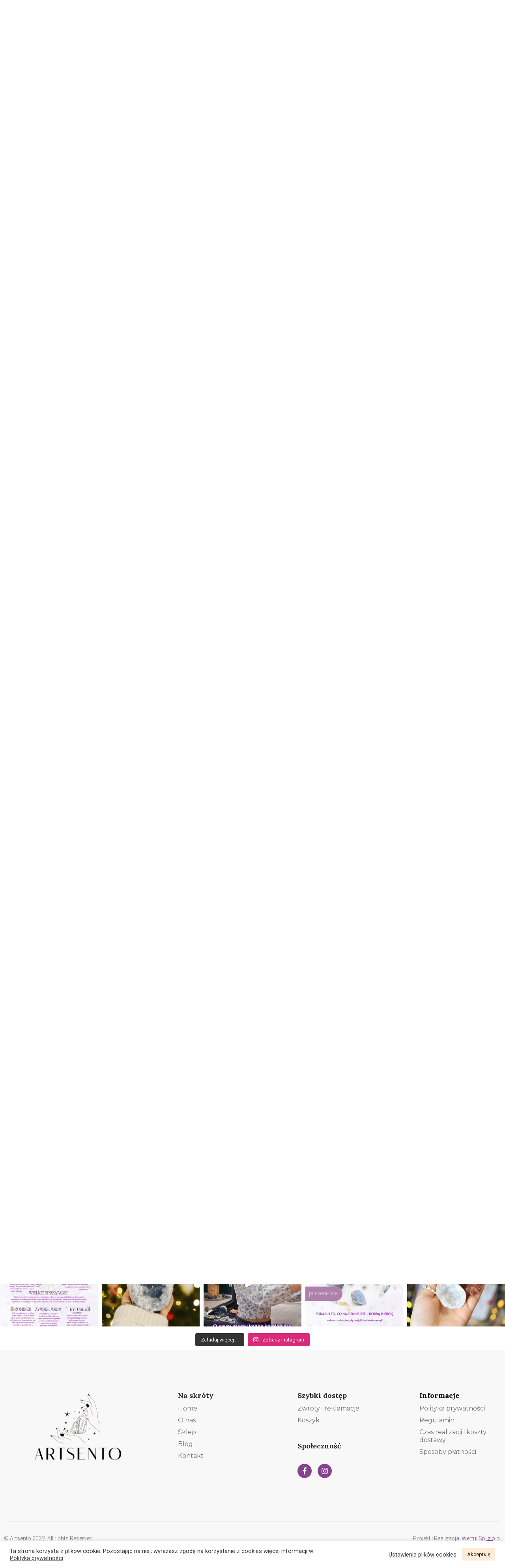

--- FILE ---
content_type: text/html; charset=UTF-8
request_url: https://artsento.pl/produkt/buteleczka-roll-on-z-kwarcem-rozowym-na-eliksir-olejek/
body_size: 47348
content:
<!doctype html>
<html lang="pl-PL">
<head>
	<meta charset="UTF-8">
		<meta name="viewport" content="width=device-width, initial-scale=1">
	<link rel="profile" href="https://gmpg.org/xfn/11">
	<meta name="google-site-verification" content="nKokb_sbi4Sy135seX0Ob3N4fk1tUVc6RCWET7Q7hCA" />
	<meta name="facebook-domain-verification" content="wqv4zjt4kfkcmq08tva3xjvswqwhcr" />
	<meta name='robots' content='index, follow, max-image-preview:large, max-snippet:-1, max-video-preview:-1' />

<!-- Google Tag Manager for WordPress by gtm4wp.com -->
<script data-cfasync="false" data-pagespeed-no-defer>
	var gtm4wp_datalayer_name = "dataLayer";
	var dataLayer = dataLayer || [];
	const gtm4wp_use_sku_instead = false;
	const gtm4wp_currency = 'PLN';
	const gtm4wp_product_per_impression = 10;
	const gtm4wp_clear_ecommerce = false;

	const gtm4wp_scrollerscript_debugmode         = false;
	const gtm4wp_scrollerscript_callbacktime      = 100;
	const gtm4wp_scrollerscript_readerlocation    = 150;
	const gtm4wp_scrollerscript_contentelementid  = "content";
	const gtm4wp_scrollerscript_scannertime       = 60;
</script>
<!-- End Google Tag Manager for WordPress by gtm4wp.com -->
	<!-- This site is optimized with the Yoast SEO plugin v23.5 - https://yoast.com/wordpress/plugins/seo/ -->
	<title>Buteleczka Roll On z kwarcem różowym na eliksir, olejek - Artsento</title>
	<link rel="canonical" href="https://artsento.pl/produkt/buteleczka-roll-on-z-kwarcem-rozowym-na-eliksir-olejek/" />
	<meta property="og:locale" content="pl_PL" />
	<meta property="og:type" content="article" />
	<meta property="og:title" content="Buteleczka Roll On z kwarcem różowym na eliksir, olejek - Artsento" />
	<meta property="og:description" content="Prawdziwa czarownica nie wychodzi bez niego ze swojej chatki! Kryształowy Roll On pomoże zadbać o Twoją skórę. Dobierając specjalny olejek eteryczny, wzmocnisz właściwości pielęgnacyjne, które płyną z energii kamieni. Kryształowy Roll On działa kojąco na skórę, co może również pomóc zmniejszyć napięcie i stres. Kulkowa końcówka, która jest wykonana z kamienia, posiada chłodną i gładką powierzchnię, co sprawia, że jego stosowanie jest przyjemne i relaksujące. Dzięki niewielkim rozmiarom możesz go zabrać, gdzie tylko zechcesz.  Pojemność: 5ml. " />
	<meta property="og:url" content="https://artsento.pl/produkt/buteleczka-roll-on-z-kwarcem-rozowym-na-eliksir-olejek/" />
	<meta property="og:site_name" content="Artsento" />
	<meta property="article:modified_time" content="2025-12-09T16:38:04+00:00" />
	<meta property="og:image" content="https://artsento.pl/wp-content/uploads/2023/02/IMG_6862-—-kopia.jpg" />
	<meta property="og:image:width" content="1600" />
	<meta property="og:image:height" content="1600" />
	<meta property="og:image:type" content="image/jpeg" />
	<meta name="twitter:card" content="summary_large_image" />
	<meta name="twitter:label1" content="Szacowany czas czytania" />
	<meta name="twitter:data1" content="1 minuta" />
	<script type="application/ld+json" class="yoast-schema-graph">{"@context":"https://schema.org","@graph":[{"@type":"WebPage","@id":"https://artsento.pl/produkt/buteleczka-roll-on-z-kwarcem-rozowym-na-eliksir-olejek/","url":"https://artsento.pl/produkt/buteleczka-roll-on-z-kwarcem-rozowym-na-eliksir-olejek/","name":"Buteleczka Roll On z kwarcem różowym na eliksir, olejek - Artsento","isPartOf":{"@id":"https://artsento.pl/#website"},"primaryImageOfPage":{"@id":"https://artsento.pl/produkt/buteleczka-roll-on-z-kwarcem-rozowym-na-eliksir-olejek/#primaryimage"},"image":{"@id":"https://artsento.pl/produkt/buteleczka-roll-on-z-kwarcem-rozowym-na-eliksir-olejek/#primaryimage"},"thumbnailUrl":"https://artsento.pl/wp-content/uploads/2023/02/IMG_6862-—-kopia.jpg","datePublished":"2023-02-16T15:18:22+00:00","dateModified":"2025-12-09T16:38:04+00:00","breadcrumb":{"@id":"https://artsento.pl/produkt/buteleczka-roll-on-z-kwarcem-rozowym-na-eliksir-olejek/#breadcrumb"},"inLanguage":"pl-PL","potentialAction":[{"@type":"ReadAction","target":["https://artsento.pl/produkt/buteleczka-roll-on-z-kwarcem-rozowym-na-eliksir-olejek/"]}]},{"@type":"ImageObject","inLanguage":"pl-PL","@id":"https://artsento.pl/produkt/buteleczka-roll-on-z-kwarcem-rozowym-na-eliksir-olejek/#primaryimage","url":"https://artsento.pl/wp-content/uploads/2023/02/IMG_6862-—-kopia.jpg","contentUrl":"https://artsento.pl/wp-content/uploads/2023/02/IMG_6862-—-kopia.jpg","width":1600,"height":1600,"caption":"Buteleczka Roll On z kwarcem różowym"},{"@type":"BreadcrumbList","@id":"https://artsento.pl/produkt/buteleczka-roll-on-z-kwarcem-rozowym-na-eliksir-olejek/#breadcrumb","itemListElement":[{"@type":"ListItem","position":1,"name":"Artsento","item":"https://artsento.pl/"},{"@type":"ListItem","position":2,"name":"Sklep","item":"https://artsento.pl/sklep/"},{"@type":"ListItem","position":3,"name":"Buteleczka Roll On z kwarcem różowym na eliksir, olejek"}]},{"@type":"WebSite","@id":"https://artsento.pl/#website","url":"https://artsento.pl/","name":"Artsento","description":"WITAJ W ŚWIECIE STARANNIE WYSELEKCJONOWANYCH KAMIENI. Znajdziesz tu kryształowe szczotki, surowe bryłki jak i polerowane okazy. Zapraszam Cię do świata, w którym magia zaklęta jest w naturze","publisher":{"@id":"https://artsento.pl/#organization"},"potentialAction":[{"@type":"SearchAction","target":{"@type":"EntryPoint","urlTemplate":"https://artsento.pl/?s={search_term_string}"},"query-input":{"@type":"PropertyValueSpecification","valueRequired":true,"valueName":"search_term_string"}}],"inLanguage":"pl-PL"},{"@type":"Organization","@id":"https://artsento.pl/#organization","name":"Artsento","url":"https://artsento.pl/","logo":{"@type":"ImageObject","inLanguage":"pl-PL","@id":"https://artsento.pl/#/schema/logo/image/","url":"https://artsento.pl/wp-content/uploads/2021/04/artsento.jpg","contentUrl":"https://artsento.pl/wp-content/uploads/2021/04/artsento.jpg","width":512,"height":418,"caption":"Artsento"},"image":{"@id":"https://artsento.pl/#/schema/logo/image/"}}]}</script>
	<!-- / Yoast SEO plugin. -->


<link rel="alternate" type="application/rss+xml" title="Artsento &raquo; Kanał z wpisami" href="https://artsento.pl/feed/" />
<link rel="alternate" type="application/rss+xml" title="Artsento &raquo; Kanał z komentarzami" href="https://artsento.pl/comments/feed/" />
<script>
window._wpemojiSettings = {"baseUrl":"https:\/\/s.w.org\/images\/core\/emoji\/15.0.3\/72x72\/","ext":".png","svgUrl":"https:\/\/s.w.org\/images\/core\/emoji\/15.0.3\/svg\/","svgExt":".svg","source":{"concatemoji":"https:\/\/artsento.pl\/wp-includes\/js\/wp-emoji-release.min.js?ver=6.6.2"}};
/*! This file is auto-generated */
!function(i,n){var o,s,e;function c(e){try{var t={supportTests:e,timestamp:(new Date).valueOf()};sessionStorage.setItem(o,JSON.stringify(t))}catch(e){}}function p(e,t,n){e.clearRect(0,0,e.canvas.width,e.canvas.height),e.fillText(t,0,0);var t=new Uint32Array(e.getImageData(0,0,e.canvas.width,e.canvas.height).data),r=(e.clearRect(0,0,e.canvas.width,e.canvas.height),e.fillText(n,0,0),new Uint32Array(e.getImageData(0,0,e.canvas.width,e.canvas.height).data));return t.every(function(e,t){return e===r[t]})}function u(e,t,n){switch(t){case"flag":return n(e,"\ud83c\udff3\ufe0f\u200d\u26a7\ufe0f","\ud83c\udff3\ufe0f\u200b\u26a7\ufe0f")?!1:!n(e,"\ud83c\uddfa\ud83c\uddf3","\ud83c\uddfa\u200b\ud83c\uddf3")&&!n(e,"\ud83c\udff4\udb40\udc67\udb40\udc62\udb40\udc65\udb40\udc6e\udb40\udc67\udb40\udc7f","\ud83c\udff4\u200b\udb40\udc67\u200b\udb40\udc62\u200b\udb40\udc65\u200b\udb40\udc6e\u200b\udb40\udc67\u200b\udb40\udc7f");case"emoji":return!n(e,"\ud83d\udc26\u200d\u2b1b","\ud83d\udc26\u200b\u2b1b")}return!1}function f(e,t,n){var r="undefined"!=typeof WorkerGlobalScope&&self instanceof WorkerGlobalScope?new OffscreenCanvas(300,150):i.createElement("canvas"),a=r.getContext("2d",{willReadFrequently:!0}),o=(a.textBaseline="top",a.font="600 32px Arial",{});return e.forEach(function(e){o[e]=t(a,e,n)}),o}function t(e){var t=i.createElement("script");t.src=e,t.defer=!0,i.head.appendChild(t)}"undefined"!=typeof Promise&&(o="wpEmojiSettingsSupports",s=["flag","emoji"],n.supports={everything:!0,everythingExceptFlag:!0},e=new Promise(function(e){i.addEventListener("DOMContentLoaded",e,{once:!0})}),new Promise(function(t){var n=function(){try{var e=JSON.parse(sessionStorage.getItem(o));if("object"==typeof e&&"number"==typeof e.timestamp&&(new Date).valueOf()<e.timestamp+604800&&"object"==typeof e.supportTests)return e.supportTests}catch(e){}return null}();if(!n){if("undefined"!=typeof Worker&&"undefined"!=typeof OffscreenCanvas&&"undefined"!=typeof URL&&URL.createObjectURL&&"undefined"!=typeof Blob)try{var e="postMessage("+f.toString()+"("+[JSON.stringify(s),u.toString(),p.toString()].join(",")+"));",r=new Blob([e],{type:"text/javascript"}),a=new Worker(URL.createObjectURL(r),{name:"wpTestEmojiSupports"});return void(a.onmessage=function(e){c(n=e.data),a.terminate(),t(n)})}catch(e){}c(n=f(s,u,p))}t(n)}).then(function(e){for(var t in e)n.supports[t]=e[t],n.supports.everything=n.supports.everything&&n.supports[t],"flag"!==t&&(n.supports.everythingExceptFlag=n.supports.everythingExceptFlag&&n.supports[t]);n.supports.everythingExceptFlag=n.supports.everythingExceptFlag&&!n.supports.flag,n.DOMReady=!1,n.readyCallback=function(){n.DOMReady=!0}}).then(function(){return e}).then(function(){var e;n.supports.everything||(n.readyCallback(),(e=n.source||{}).concatemoji?t(e.concatemoji):e.wpemoji&&e.twemoji&&(t(e.twemoji),t(e.wpemoji)))}))}((window,document),window._wpemojiSettings);
</script>
<link rel='stylesheet' id='woocommerce-paczkomaty-inpost-blocks-integration-frontend-css' href='https://artsento.pl/wp-content/plugins/woocommerce-paczkomaty-inpost/build/style-point-selection-block.css?ver=1718621220' media='all' />
<link rel='stylesheet' id='woocommerce-paczkomaty-inpost-blocks-integration-editor-css' href='https://artsento.pl/wp-content/plugins/woocommerce-paczkomaty-inpost/build/style-point-selection-block.css?ver=1718621220' media='all' />
<link rel='stylesheet' id='inpost-international-wc-blocks-integration-css' href='https://artsento.pl/wp-content/plugins/inpost-international/assets/build/style-inpost-intl-block.css?ver=1.0.1' media='all' />
<link rel='stylesheet' id='hello-elementor-theme-style-css' href='https://artsento.pl/wp-content/themes/hello-elementor/theme.min.css?ver=2.6.1' media='all' />
<link rel='stylesheet' id='elementor-frontend-css' href='https://artsento.pl/wp-content/plugins/elementor/assets/css/frontend.min.css?ver=3.24.4' media='all' />
<link rel='stylesheet' id='eael-general-css' href='https://artsento.pl/wp-content/plugins/essential-addons-for-elementor-lite/assets/front-end/css/view/general.min.css?ver=6.0.5' media='all' />
<link rel='stylesheet' id='eael-285-css' href='https://artsento.pl/wp-content/uploads/essential-addons-elementor/eael-285.css?ver=1765301884' media='all' />
<link rel='stylesheet' id='easy-autocomplete-css' href='https://artsento.pl/wp-content/plugins/woocommerce-products-filter/js/easy-autocomplete/easy-autocomplete.min.css?ver=3.3.4.3' media='all' />
<link rel='stylesheet' id='easy-autocomplete-theme-css' href='https://artsento.pl/wp-content/plugins/woocommerce-products-filter/js/easy-autocomplete/easy-autocomplete.themes.min.css?ver=3.3.4.3' media='all' />
<link rel='stylesheet' id='sbi_styles-css' href='https://artsento.pl/wp-content/plugins/instagram-feed/css/sbi-styles.min.css?ver=6.6.1' media='all' />
<style id='wp-emoji-styles-inline-css'>

	img.wp-smiley, img.emoji {
		display: inline !important;
		border: none !important;
		box-shadow: none !important;
		height: 1em !important;
		width: 1em !important;
		margin: 0 0.07em !important;
		vertical-align: -0.1em !important;
		background: none !important;
		padding: 0 !important;
	}
</style>
<link rel='stylesheet' id='wp-block-library-css' href='https://artsento.pl/wp-includes/css/dist/block-library/style.min.css?ver=6.6.2' media='all' />
<style id='classic-theme-styles-inline-css'>
/*! This file is auto-generated */
.wp-block-button__link{color:#fff;background-color:#32373c;border-radius:9999px;box-shadow:none;text-decoration:none;padding:calc(.667em + 2px) calc(1.333em + 2px);font-size:1.125em}.wp-block-file__button{background:#32373c;color:#fff;text-decoration:none}
</style>
<style id='global-styles-inline-css'>
:root{--wp--preset--aspect-ratio--square: 1;--wp--preset--aspect-ratio--4-3: 4/3;--wp--preset--aspect-ratio--3-4: 3/4;--wp--preset--aspect-ratio--3-2: 3/2;--wp--preset--aspect-ratio--2-3: 2/3;--wp--preset--aspect-ratio--16-9: 16/9;--wp--preset--aspect-ratio--9-16: 9/16;--wp--preset--color--black: #000000;--wp--preset--color--cyan-bluish-gray: #abb8c3;--wp--preset--color--white: #ffffff;--wp--preset--color--pale-pink: #f78da7;--wp--preset--color--vivid-red: #cf2e2e;--wp--preset--color--luminous-vivid-orange: #ff6900;--wp--preset--color--luminous-vivid-amber: #fcb900;--wp--preset--color--light-green-cyan: #7bdcb5;--wp--preset--color--vivid-green-cyan: #00d084;--wp--preset--color--pale-cyan-blue: #8ed1fc;--wp--preset--color--vivid-cyan-blue: #0693e3;--wp--preset--color--vivid-purple: #9b51e0;--wp--preset--gradient--vivid-cyan-blue-to-vivid-purple: linear-gradient(135deg,rgba(6,147,227,1) 0%,rgb(155,81,224) 100%);--wp--preset--gradient--light-green-cyan-to-vivid-green-cyan: linear-gradient(135deg,rgb(122,220,180) 0%,rgb(0,208,130) 100%);--wp--preset--gradient--luminous-vivid-amber-to-luminous-vivid-orange: linear-gradient(135deg,rgba(252,185,0,1) 0%,rgba(255,105,0,1) 100%);--wp--preset--gradient--luminous-vivid-orange-to-vivid-red: linear-gradient(135deg,rgba(255,105,0,1) 0%,rgb(207,46,46) 100%);--wp--preset--gradient--very-light-gray-to-cyan-bluish-gray: linear-gradient(135deg,rgb(238,238,238) 0%,rgb(169,184,195) 100%);--wp--preset--gradient--cool-to-warm-spectrum: linear-gradient(135deg,rgb(74,234,220) 0%,rgb(151,120,209) 20%,rgb(207,42,186) 40%,rgb(238,44,130) 60%,rgb(251,105,98) 80%,rgb(254,248,76) 100%);--wp--preset--gradient--blush-light-purple: linear-gradient(135deg,rgb(255,206,236) 0%,rgb(152,150,240) 100%);--wp--preset--gradient--blush-bordeaux: linear-gradient(135deg,rgb(254,205,165) 0%,rgb(254,45,45) 50%,rgb(107,0,62) 100%);--wp--preset--gradient--luminous-dusk: linear-gradient(135deg,rgb(255,203,112) 0%,rgb(199,81,192) 50%,rgb(65,88,208) 100%);--wp--preset--gradient--pale-ocean: linear-gradient(135deg,rgb(255,245,203) 0%,rgb(182,227,212) 50%,rgb(51,167,181) 100%);--wp--preset--gradient--electric-grass: linear-gradient(135deg,rgb(202,248,128) 0%,rgb(113,206,126) 100%);--wp--preset--gradient--midnight: linear-gradient(135deg,rgb(2,3,129) 0%,rgb(40,116,252) 100%);--wp--preset--font-size--small: 13px;--wp--preset--font-size--medium: 20px;--wp--preset--font-size--large: 36px;--wp--preset--font-size--x-large: 42px;--wp--preset--spacing--20: 0.44rem;--wp--preset--spacing--30: 0.67rem;--wp--preset--spacing--40: 1rem;--wp--preset--spacing--50: 1.5rem;--wp--preset--spacing--60: 2.25rem;--wp--preset--spacing--70: 3.38rem;--wp--preset--spacing--80: 5.06rem;--wp--preset--shadow--natural: 6px 6px 9px rgba(0, 0, 0, 0.2);--wp--preset--shadow--deep: 12px 12px 50px rgba(0, 0, 0, 0.4);--wp--preset--shadow--sharp: 6px 6px 0px rgba(0, 0, 0, 0.2);--wp--preset--shadow--outlined: 6px 6px 0px -3px rgba(255, 255, 255, 1), 6px 6px rgba(0, 0, 0, 1);--wp--preset--shadow--crisp: 6px 6px 0px rgba(0, 0, 0, 1);}:where(.is-layout-flex){gap: 0.5em;}:where(.is-layout-grid){gap: 0.5em;}body .is-layout-flex{display: flex;}.is-layout-flex{flex-wrap: wrap;align-items: center;}.is-layout-flex > :is(*, div){margin: 0;}body .is-layout-grid{display: grid;}.is-layout-grid > :is(*, div){margin: 0;}:where(.wp-block-columns.is-layout-flex){gap: 2em;}:where(.wp-block-columns.is-layout-grid){gap: 2em;}:where(.wp-block-post-template.is-layout-flex){gap: 1.25em;}:where(.wp-block-post-template.is-layout-grid){gap: 1.25em;}.has-black-color{color: var(--wp--preset--color--black) !important;}.has-cyan-bluish-gray-color{color: var(--wp--preset--color--cyan-bluish-gray) !important;}.has-white-color{color: var(--wp--preset--color--white) !important;}.has-pale-pink-color{color: var(--wp--preset--color--pale-pink) !important;}.has-vivid-red-color{color: var(--wp--preset--color--vivid-red) !important;}.has-luminous-vivid-orange-color{color: var(--wp--preset--color--luminous-vivid-orange) !important;}.has-luminous-vivid-amber-color{color: var(--wp--preset--color--luminous-vivid-amber) !important;}.has-light-green-cyan-color{color: var(--wp--preset--color--light-green-cyan) !important;}.has-vivid-green-cyan-color{color: var(--wp--preset--color--vivid-green-cyan) !important;}.has-pale-cyan-blue-color{color: var(--wp--preset--color--pale-cyan-blue) !important;}.has-vivid-cyan-blue-color{color: var(--wp--preset--color--vivid-cyan-blue) !important;}.has-vivid-purple-color{color: var(--wp--preset--color--vivid-purple) !important;}.has-black-background-color{background-color: var(--wp--preset--color--black) !important;}.has-cyan-bluish-gray-background-color{background-color: var(--wp--preset--color--cyan-bluish-gray) !important;}.has-white-background-color{background-color: var(--wp--preset--color--white) !important;}.has-pale-pink-background-color{background-color: var(--wp--preset--color--pale-pink) !important;}.has-vivid-red-background-color{background-color: var(--wp--preset--color--vivid-red) !important;}.has-luminous-vivid-orange-background-color{background-color: var(--wp--preset--color--luminous-vivid-orange) !important;}.has-luminous-vivid-amber-background-color{background-color: var(--wp--preset--color--luminous-vivid-amber) !important;}.has-light-green-cyan-background-color{background-color: var(--wp--preset--color--light-green-cyan) !important;}.has-vivid-green-cyan-background-color{background-color: var(--wp--preset--color--vivid-green-cyan) !important;}.has-pale-cyan-blue-background-color{background-color: var(--wp--preset--color--pale-cyan-blue) !important;}.has-vivid-cyan-blue-background-color{background-color: var(--wp--preset--color--vivid-cyan-blue) !important;}.has-vivid-purple-background-color{background-color: var(--wp--preset--color--vivid-purple) !important;}.has-black-border-color{border-color: var(--wp--preset--color--black) !important;}.has-cyan-bluish-gray-border-color{border-color: var(--wp--preset--color--cyan-bluish-gray) !important;}.has-white-border-color{border-color: var(--wp--preset--color--white) !important;}.has-pale-pink-border-color{border-color: var(--wp--preset--color--pale-pink) !important;}.has-vivid-red-border-color{border-color: var(--wp--preset--color--vivid-red) !important;}.has-luminous-vivid-orange-border-color{border-color: var(--wp--preset--color--luminous-vivid-orange) !important;}.has-luminous-vivid-amber-border-color{border-color: var(--wp--preset--color--luminous-vivid-amber) !important;}.has-light-green-cyan-border-color{border-color: var(--wp--preset--color--light-green-cyan) !important;}.has-vivid-green-cyan-border-color{border-color: var(--wp--preset--color--vivid-green-cyan) !important;}.has-pale-cyan-blue-border-color{border-color: var(--wp--preset--color--pale-cyan-blue) !important;}.has-vivid-cyan-blue-border-color{border-color: var(--wp--preset--color--vivid-cyan-blue) !important;}.has-vivid-purple-border-color{border-color: var(--wp--preset--color--vivid-purple) !important;}.has-vivid-cyan-blue-to-vivid-purple-gradient-background{background: var(--wp--preset--gradient--vivid-cyan-blue-to-vivid-purple) !important;}.has-light-green-cyan-to-vivid-green-cyan-gradient-background{background: var(--wp--preset--gradient--light-green-cyan-to-vivid-green-cyan) !important;}.has-luminous-vivid-amber-to-luminous-vivid-orange-gradient-background{background: var(--wp--preset--gradient--luminous-vivid-amber-to-luminous-vivid-orange) !important;}.has-luminous-vivid-orange-to-vivid-red-gradient-background{background: var(--wp--preset--gradient--luminous-vivid-orange-to-vivid-red) !important;}.has-very-light-gray-to-cyan-bluish-gray-gradient-background{background: var(--wp--preset--gradient--very-light-gray-to-cyan-bluish-gray) !important;}.has-cool-to-warm-spectrum-gradient-background{background: var(--wp--preset--gradient--cool-to-warm-spectrum) !important;}.has-blush-light-purple-gradient-background{background: var(--wp--preset--gradient--blush-light-purple) !important;}.has-blush-bordeaux-gradient-background{background: var(--wp--preset--gradient--blush-bordeaux) !important;}.has-luminous-dusk-gradient-background{background: var(--wp--preset--gradient--luminous-dusk) !important;}.has-pale-ocean-gradient-background{background: var(--wp--preset--gradient--pale-ocean) !important;}.has-electric-grass-gradient-background{background: var(--wp--preset--gradient--electric-grass) !important;}.has-midnight-gradient-background{background: var(--wp--preset--gradient--midnight) !important;}.has-small-font-size{font-size: var(--wp--preset--font-size--small) !important;}.has-medium-font-size{font-size: var(--wp--preset--font-size--medium) !important;}.has-large-font-size{font-size: var(--wp--preset--font-size--large) !important;}.has-x-large-font-size{font-size: var(--wp--preset--font-size--x-large) !important;}
:where(.wp-block-post-template.is-layout-flex){gap: 1.25em;}:where(.wp-block-post-template.is-layout-grid){gap: 1.25em;}
:where(.wp-block-columns.is-layout-flex){gap: 2em;}:where(.wp-block-columns.is-layout-grid){gap: 2em;}
:root :where(.wp-block-pullquote){font-size: 1.5em;line-height: 1.6;}
</style>
<link rel='stylesheet' id='cookie-law-info-css' href='https://artsento.pl/wp-content/plugins/cookie-law-info/legacy/public/css/cookie-law-info-public.css?ver=3.2.6' media='all' />
<link rel='stylesheet' id='cookie-law-info-gdpr-css' href='https://artsento.pl/wp-content/plugins/cookie-law-info/legacy/public/css/cookie-law-info-gdpr.css?ver=3.2.6' media='all' />
<link rel='stylesheet' id='woof-css' href='https://artsento.pl/wp-content/plugins/woocommerce-products-filter/css/front.css?ver=3.3.4.3' media='all' />
<style id='woof-inline-css'>

.woof_products_top_panel li span, .woof_products_top_panel2 li span{background: url(https://artsento.pl/wp-content/plugins/woocommerce-products-filter/img/delete.png);background-size: 14px 14px;background-repeat: no-repeat;background-position: right;}
.woof_edit_view{
                    display: none;
                }


</style>
<link rel='stylesheet' id='chosen-drop-down-css' href='https://artsento.pl/wp-content/plugins/woocommerce-products-filter/js/chosen/chosen.min.css?ver=3.3.4.3' media='all' />
<link rel='stylesheet' id='woof_by_author_html_items-css' href='https://artsento.pl/wp-content/plugins/woocommerce-products-filter/ext/by_author/css/by_author.css?ver=3.3.4.3' media='all' />
<link rel='stylesheet' id='woof_by_backorder_html_items-css' href='https://artsento.pl/wp-content/plugins/woocommerce-products-filter/ext/by_backorder/css/by_backorder.css?ver=3.3.4.3' media='all' />
<link rel='stylesheet' id='woof_by_instock_html_items-css' href='https://artsento.pl/wp-content/plugins/woocommerce-products-filter/ext/by_instock/css/by_instock.css?ver=3.3.4.3' media='all' />
<link rel='stylesheet' id='woof_by_onsales_html_items-css' href='https://artsento.pl/wp-content/plugins/woocommerce-products-filter/ext/by_onsales/css/by_onsales.css?ver=3.3.4.3' media='all' />
<link rel='stylesheet' id='woof_by_sku_html_items-css' href='https://artsento.pl/wp-content/plugins/woocommerce-products-filter/ext/by_sku/css/by_sku.css?ver=3.3.4.3' media='all' />
<link rel='stylesheet' id='woof_by_text_html_items-css' href='https://artsento.pl/wp-content/plugins/woocommerce-products-filter/ext/by_text/assets/css/front.css?ver=3.3.4.3' media='all' />
<link rel='stylesheet' id='woof_color_html_items-css' href='https://artsento.pl/wp-content/plugins/woocommerce-products-filter/ext/color/css/html_types/color.css?ver=3.3.4.3' media='all' />
<link rel='stylesheet' id='woof_image_html_items-css' href='https://artsento.pl/wp-content/plugins/woocommerce-products-filter/ext/image/css/html_types/image.css?ver=3.3.4.3' media='all' />
<link rel='stylesheet' id='woof_label_html_items-css' href='https://artsento.pl/wp-content/plugins/woocommerce-products-filter/ext/label/css/html_types/label.css?ver=3.3.4.3' media='all' />
<link rel='stylesheet' id='woof_select_hierarchy_html_items-css' href='https://artsento.pl/wp-content/plugins/woocommerce-products-filter/ext/select_hierarchy/css/html_types/select_hierarchy.css?ver=3.3.4.3' media='all' />
<link rel='stylesheet' id='woof_select_radio_check_html_items-css' href='https://artsento.pl/wp-content/plugins/woocommerce-products-filter/ext/select_radio_check/css/html_types/select_radio_check.css?ver=3.3.4.3' media='all' />
<link rel='stylesheet' id='woof_slider_html_items-css' href='https://artsento.pl/wp-content/plugins/woocommerce-products-filter/ext/slider/css/html_types/slider.css?ver=3.3.4.3' media='all' />
<link rel='stylesheet' id='woof_sd_html_items_checkbox-css' href='https://artsento.pl/wp-content/plugins/woocommerce-products-filter/ext/smart_designer/css/elements/checkbox.css?ver=3.3.4.3' media='all' />
<link rel='stylesheet' id='woof_sd_html_items_radio-css' href='https://artsento.pl/wp-content/plugins/woocommerce-products-filter/ext/smart_designer/css/elements/radio.css?ver=3.3.4.3' media='all' />
<link rel='stylesheet' id='woof_sd_html_items_switcher-css' href='https://artsento.pl/wp-content/plugins/woocommerce-products-filter/ext/smart_designer/css/elements/switcher.css?ver=3.3.4.3' media='all' />
<link rel='stylesheet' id='woof_sd_html_items_color-css' href='https://artsento.pl/wp-content/plugins/woocommerce-products-filter/ext/smart_designer/css/elements/color.css?ver=3.3.4.3' media='all' />
<link rel='stylesheet' id='woof_sd_html_items_tooltip-css' href='https://artsento.pl/wp-content/plugins/woocommerce-products-filter/ext/smart_designer/css/tooltip.css?ver=3.3.4.3' media='all' />
<link rel='stylesheet' id='woof_sd_html_items_front-css' href='https://artsento.pl/wp-content/plugins/woocommerce-products-filter/ext/smart_designer/css/front.css?ver=3.3.4.3' media='all' />
<link rel='stylesheet' id='woof-switcher23-css' href='https://artsento.pl/wp-content/plugins/woocommerce-products-filter/css/switcher.css?ver=3.3.4.3' media='all' />
<link rel='stylesheet' id='photoswipe-css' href='https://artsento.pl/wp-content/plugins/woocommerce/assets/css/photoswipe/photoswipe.min.css?ver=8.9.3' media='all' />
<link rel='stylesheet' id='photoswipe-default-skin-css' href='https://artsento.pl/wp-content/plugins/woocommerce/assets/css/photoswipe/default-skin/default-skin.min.css?ver=8.9.3' media='all' />
<link rel='stylesheet' id='woocommerce-layout-css' href='https://artsento.pl/wp-content/plugins/woocommerce/assets/css/woocommerce-layout.css?ver=8.9.3' media='all' />
<link rel='stylesheet' id='woocommerce-smallscreen-css' href='https://artsento.pl/wp-content/plugins/woocommerce/assets/css/woocommerce-smallscreen.css?ver=8.9.3' media='only screen and (max-width: 768px)' />
<link rel='stylesheet' id='woocommerce-general-css' href='https://artsento.pl/wp-content/plugins/woocommerce/assets/css/woocommerce.css?ver=8.9.3' media='all' />
<style id='woocommerce-inline-inline-css'>
.woocommerce form .form-row .required { visibility: visible; }
</style>
<link rel='stylesheet' id='p24-blik-field-styles-css' href='https://artsento.pl/wp-content/plugins/woocommerce-gateway-przelewy24/assets/css/blik_field.css?ver=6.6.2' media='all' />
<link rel='stylesheet' id='iksm-public-style-css' href='https://artsento.pl/wp-content/plugins/iks-menu/assets/css/public.css?ver=1.11.3' media='all' />
<link rel='stylesheet' id='hello-elementor-css' href='https://artsento.pl/wp-content/themes/hello-elementor/style.min.css?ver=2.6.1' media='all' />
<link rel='stylesheet' id='swiper-css' href='https://artsento.pl/wp-content/plugins/elementor/assets/lib/swiper/v8/css/swiper.min.css?ver=8.4.5' media='all' />
<link rel='stylesheet' id='e-swiper-css' href='https://artsento.pl/wp-content/plugins/elementor/assets/css/conditionals/e-swiper.min.css?ver=3.24.4' media='all' />
<link rel='stylesheet' id='elementor-post-238-css' href='https://artsento.pl/wp-content/uploads/elementor/css/post-238.css?ver=1765902529' media='all' />
<link rel='stylesheet' id='elementor-pro-css' href='https://artsento.pl/wp-content/plugins/elementor-pro/assets/css/frontend.min.css?ver=3.15.1' media='all' />
<link rel='stylesheet' id='sbistyles-css' href='https://artsento.pl/wp-content/plugins/instagram-feed/css/sbi-styles.min.css?ver=6.6.1' media='all' />
<link rel='stylesheet' id='elementor-post-62475-css' href='https://artsento.pl/wp-content/uploads/elementor/css/post-62475.css?ver=1766039305' media='all' />
<link rel='stylesheet' id='elementor-post-254-css' href='https://artsento.pl/wp-content/uploads/elementor/css/post-254.css?ver=1765902529' media='all' />
<link rel='stylesheet' id='elementor-post-285-css' href='https://artsento.pl/wp-content/uploads/elementor/css/post-285.css?ver=1765902543' media='all' />
<link rel='stylesheet' id='flexible-shipping-free-shipping-css' href='https://artsento.pl/wp-content/plugins/flexible-shipping/assets/dist/css/free-shipping.css?ver=4.25.8.2' media='all' />
<link rel='stylesheet' id='newsletter-css' href='https://artsento.pl/wp-content/plugins/newsletter/style.css?ver=8.5.1' media='all' />
<link rel='stylesheet' id='wcwl_frontend-css' href='https://artsento.pl/wp-content/plugins/woocommerce-waitlist/includes/css/src/wcwl_frontend.min.css?ver=2.4.1' media='all' />
<link rel='stylesheet' id='dashicons-css' href='https://artsento.pl/wp-includes/css/dashicons.min.css?ver=6.6.2' media='all' />
<link rel='stylesheet' id='google-fonts-1-css' href='https://fonts.googleapis.com/css?family=Lora%3A100%2C100italic%2C200%2C200italic%2C300%2C300italic%2C400%2C400italic%2C500%2C500italic%2C600%2C600italic%2C700%2C700italic%2C800%2C800italic%2C900%2C900italic%7CMontserrat%3A100%2C100italic%2C200%2C200italic%2C300%2C300italic%2C400%2C400italic%2C500%2C500italic%2C600%2C600italic%2C700%2C700italic%2C800%2C800italic%2C900%2C900italic%7CJost%3A100%2C100italic%2C200%2C200italic%2C300%2C300italic%2C400%2C400italic%2C500%2C500italic%2C600%2C600italic%2C700%2C700italic%2C800%2C800italic%2C900%2C900italic%7CRoboto%3A100%2C100italic%2C200%2C200italic%2C300%2C300italic%2C400%2C400italic%2C500%2C500italic%2C600%2C600italic%2C700%2C700italic%2C800%2C800italic%2C900%2C900italic&#038;display=block&#038;subset=latin-ext&#038;ver=6.6.2' media='all' />
<link rel="preconnect" href="https://fonts.gstatic.com/" crossorigin><script src="https://artsento.pl/wp-includes/js/jquery/jquery.min.js?ver=3.7.1" id="jquery-core-js"></script>
<script src="https://artsento.pl/wp-includes/js/jquery/jquery-migrate.min.js?ver=3.4.1" id="jquery-migrate-js"></script>
<script id="jquery-js-after">
jQuery(document).ready(function($) {
            function getUrlParameter(name) {
                name = name.replace(/[\[]/, "\\[").replace(/[\]]/, "\\]");
                var regex = new RegExp("[\\?&]" + name + "=([^&#]*)"),
                    results = regex.exec(location.search);
                return results === null ? "" : decodeURIComponent(results[1].replace(/\+/g, " "));
            }

            if (getUrlParameter("nm") === "confirmed") {
                $("body").append(`
                    <div id="custom-popup" class="custom-popup-overlay">
                        <div class="custom-popup-content">
                            <span class="custom-popup-close">&times;</span>
                            <p>Dziękuję za dołączenie do kryształowej społeczności Artsento! Cieszę się, że będę mogła dzielić się z Tobą moimi najnowszymi informacjami i inspirującymi treściami. Bądź na bieżąco! Niech się dzieje magia ✨</p>
                        </div>
                    </div>
                `);
                $(".custom-popup-close, .custom-popup-overlay").click(function() {
                    $("#custom-popup").fadeOut();
                });
            }
        });
</script>
<script src="https://artsento.pl/wp-content/plugins/woocommerce-products-filter/js/easy-autocomplete/jquery.easy-autocomplete.min.js?ver=3.3.4.3" id="easy-autocomplete-js"></script>
<script id="woof-husky-js-extra">
var woof_husky_txt = {"ajax_url":"https:\/\/artsento.pl\/wp-admin\/admin-ajax.php","plugin_uri":"https:\/\/artsento.pl\/wp-content\/plugins\/woocommerce-products-filter\/ext\/by_text\/","loader":"https:\/\/artsento.pl\/wp-content\/plugins\/woocommerce-products-filter\/ext\/by_text\/assets\/img\/ajax-loader.gif","not_found":"Nothing found!","prev":"Prev","next":"Next","site_link":"https:\/\/artsento.pl","default_data":{"placeholder":"","behavior":"title","search_by_full_word":0,"autocomplete":1,"how_to_open_links":0,"taxonomy_compatibility":0,"sku_compatibility":0,"custom_fields":"","search_desc_variant":0,"view_text_length":10,"min_symbols":3,"max_posts":10,"image":"","notes_for_customer":"","template":"default","max_open_height":300,"page":0}};
</script>
<script src="https://artsento.pl/wp-content/plugins/woocommerce-products-filter/ext/by_text/assets/js/husky.js?ver=3.3.4.3" id="woof-husky-js"></script>
<script id="cookie-law-info-js-extra">
var Cli_Data = {"nn_cookie_ids":[],"cookielist":[],"non_necessary_cookies":[],"ccpaEnabled":"","ccpaRegionBased":"","ccpaBarEnabled":"","strictlyEnabled":["necessary","obligatoire"],"ccpaType":"gdpr","js_blocking":"1","custom_integration":"","triggerDomRefresh":"","secure_cookies":""};
var cli_cookiebar_settings = {"animate_speed_hide":"500","animate_speed_show":"500","background":"#FFF","border":"#b1a6a6c2","border_on":"","button_1_button_colour":"#feecd6","button_1_button_hover":"#cbbdab","button_1_link_colour":"#0a0a0a","button_1_as_button":"1","button_1_new_win":"","button_2_button_colour":"#333","button_2_button_hover":"#292929","button_2_link_colour":"#444","button_2_as_button":"","button_2_hidebar":"","button_3_button_colour":"#3566bb","button_3_button_hover":"#2a5296","button_3_link_colour":"#fff","button_3_as_button":"1","button_3_new_win":"","button_4_button_colour":"#000","button_4_button_hover":"#000000","button_4_link_colour":"#333333","button_4_as_button":"","button_7_button_colour":"#61a229","button_7_button_hover":"#4e8221","button_7_link_colour":"#fff","button_7_as_button":"1","button_7_new_win":"","font_family":"inherit","header_fix":"","notify_animate_hide":"1","notify_animate_show":"","notify_div_id":"#cookie-law-info-bar","notify_position_horizontal":"right","notify_position_vertical":"bottom","scroll_close":"","scroll_close_reload":"","accept_close_reload":"","reject_close_reload":"","showagain_tab":"","showagain_background":"#fff","showagain_border":"#000","showagain_div_id":"#cookie-law-info-again","showagain_x_position":"100px","text":"#333333","show_once_yn":"","show_once":"10000","logging_on":"","as_popup":"","popup_overlay":"1","bar_heading_text":"","cookie_bar_as":"banner","popup_showagain_position":"bottom-right","widget_position":"left"};
var log_object = {"ajax_url":"https:\/\/artsento.pl\/wp-admin\/admin-ajax.php"};
</script>
<script src="https://artsento.pl/wp-content/plugins/cookie-law-info/legacy/public/js/cookie-law-info-public.js?ver=3.2.6" id="cookie-law-info-js"></script>
<script src="https://artsento.pl/wp-content/plugins/woocommerce/assets/js/jquery-blockui/jquery.blockUI.min.js?ver=2.7.0-wc.8.9.3" id="jquery-blockui-js" defer data-wp-strategy="defer"></script>
<script id="wc-add-to-cart-js-extra">
var wc_add_to_cart_params = {"ajax_url":"\/wp-admin\/admin-ajax.php","wc_ajax_url":"\/?wc-ajax=%%endpoint%%","i18n_view_cart":"Zobacz koszyk","cart_url":"https:\/\/artsento.pl\/koszyk-2\/","is_cart":"","cart_redirect_after_add":"no"};
</script>
<script src="https://artsento.pl/wp-content/plugins/woocommerce/assets/js/frontend/add-to-cart.min.js?ver=8.9.3" id="wc-add-to-cart-js" defer data-wp-strategy="defer"></script>
<script src="https://artsento.pl/wp-content/plugins/woocommerce/assets/js/zoom/jquery.zoom.min.js?ver=1.7.21-wc.8.9.3" id="zoom-js" defer data-wp-strategy="defer"></script>
<script src="https://artsento.pl/wp-content/plugins/woocommerce/assets/js/flexslider/jquery.flexslider.min.js?ver=2.7.2-wc.8.9.3" id="flexslider-js" defer data-wp-strategy="defer"></script>
<script src="https://artsento.pl/wp-content/plugins/woocommerce/assets/js/photoswipe/photoswipe.min.js?ver=4.1.1-wc.8.9.3" id="photoswipe-js" defer data-wp-strategy="defer"></script>
<script src="https://artsento.pl/wp-content/plugins/woocommerce/assets/js/photoswipe/photoswipe-ui-default.min.js?ver=4.1.1-wc.8.9.3" id="photoswipe-ui-default-js" defer data-wp-strategy="defer"></script>
<script id="wc-single-product-js-extra">
var wc_single_product_params = {"i18n_required_rating_text":"Prosz\u0119 wybra\u0107 ocen\u0119","review_rating_required":"no","flexslider":{"rtl":false,"animation":"slide","smoothHeight":true,"directionNav":false,"controlNav":"thumbnails","slideshow":false,"animationSpeed":500,"animationLoop":false,"allowOneSlide":false},"zoom_enabled":"1","zoom_options":[],"photoswipe_enabled":"1","photoswipe_options":{"shareEl":false,"closeOnScroll":false,"history":false,"hideAnimationDuration":0,"showAnimationDuration":0},"flexslider_enabled":"1"};
</script>
<script src="https://artsento.pl/wp-content/plugins/woocommerce/assets/js/frontend/single-product.min.js?ver=8.9.3" id="wc-single-product-js" defer data-wp-strategy="defer"></script>
<script src="https://artsento.pl/wp-content/plugins/woocommerce/assets/js/js-cookie/js.cookie.min.js?ver=2.1.4-wc.8.9.3" id="js-cookie-js" defer data-wp-strategy="defer"></script>
<script id="woocommerce-js-extra">
var woocommerce_params = {"ajax_url":"\/wp-admin\/admin-ajax.php","wc_ajax_url":"\/?wc-ajax=%%endpoint%%"};
</script>
<script src="https://artsento.pl/wp-content/plugins/woocommerce/assets/js/frontend/woocommerce.min.js?ver=8.9.3" id="woocommerce-js" defer data-wp-strategy="defer"></script>
<script src="https://artsento.pl/wp-content/plugins/duracelltomi-google-tag-manager/dist/js/analytics-talk-content-tracking.js?ver=1.20.2" id="gtm4wp-scroll-tracking-js"></script>
<script src="https://artsento.pl/wp-content/plugins/iks-menu/assets/js/public.js?ver=1.11.3" id="iksm-public-script-js"></script>
<script src="https://artsento.pl/wp-content/plugins/iks-menu/assets/js/menu.js?ver=1.11.3" id="iksm-menu-script-js"></script>
<link rel="https://api.w.org/" href="https://artsento.pl/wp-json/" /><link rel="alternate" title="JSON" type="application/json" href="https://artsento.pl/wp-json/wp/v2/product/99737" /><link rel="EditURI" type="application/rsd+xml" title="RSD" href="https://artsento.pl/xmlrpc.php?rsd" />
<meta name="generator" content="WordPress 6.6.2" />
<meta name="generator" content="WooCommerce 8.9.3" />
<link rel='shortlink' href='https://artsento.pl/?p=99737' />
<link rel="alternate" title="oEmbed (JSON)" type="application/json+oembed" href="https://artsento.pl/wp-json/oembed/1.0/embed?url=https%3A%2F%2Fartsento.pl%2Fprodukt%2Fbuteleczka-roll-on-z-kwarcem-rozowym-na-eliksir-olejek%2F" />
<link rel="alternate" title="oEmbed (XML)" type="text/xml+oembed" href="https://artsento.pl/wp-json/oembed/1.0/embed?url=https%3A%2F%2Fartsento.pl%2Fprodukt%2Fbuteleczka-roll-on-z-kwarcem-rozowym-na-eliksir-olejek%2F&#038;format=xml" />

<!-- Google Tag Manager for WordPress by gtm4wp.com -->
<!-- GTM Container placement set to automatic -->
<script data-cfasync="false" data-pagespeed-no-defer type="text/javascript">
	var dataLayer_content = {"pagePostType":"product","pagePostType2":"single-product","pagePostAuthor":"Artsento","productRatingCounts":[],"productAverageRating":0,"productReviewCount":0,"productType":"simple","productIsVariable":0};
	dataLayer.push( dataLayer_content );
</script>
<script data-cfasync="false">
(function(w,d,s,l,i){w[l]=w[l]||[];w[l].push({'gtm.start':
new Date().getTime(),event:'gtm.js'});var f=d.getElementsByTagName(s)[0],
j=d.createElement(s),dl=l!='dataLayer'?'&l='+l:'';j.async=true;j.src=
'//www.googletagmanager.com/gtm.js?id='+i+dl;f.parentNode.insertBefore(j,f);
})(window,document,'script','dataLayer','GTM-WPS8624');
</script>
<!-- End Google Tag Manager for WordPress by gtm4wp.com --><style type="text/css" id="iksm-dynamic-style"></style>	<noscript><style>.woocommerce-product-gallery{ opacity: 1 !important; }</style></noscript>
	<meta name="generator" content="Elementor 3.24.4; features: e_font_icon_svg, additional_custom_breakpoints; settings: css_print_method-external, google_font-enabled, font_display-block">
			<style>
				.e-con.e-parent:nth-of-type(n+4):not(.e-lazyloaded):not(.e-no-lazyload),
				.e-con.e-parent:nth-of-type(n+4):not(.e-lazyloaded):not(.e-no-lazyload) * {
					background-image: none !important;
				}
				@media screen and (max-height: 1024px) {
					.e-con.e-parent:nth-of-type(n+3):not(.e-lazyloaded):not(.e-no-lazyload),
					.e-con.e-parent:nth-of-type(n+3):not(.e-lazyloaded):not(.e-no-lazyload) * {
						background-image: none !important;
					}
				}
				@media screen and (max-height: 640px) {
					.e-con.e-parent:nth-of-type(n+2):not(.e-lazyloaded):not(.e-no-lazyload),
					.e-con.e-parent:nth-of-type(n+2):not(.e-lazyloaded):not(.e-no-lazyload) * {
						background-image: none !important;
					}
				}
			</style>
			<noscript><style>.lazyload[data-src]{display:none !important;}</style></noscript><style>.lazyload{background-image:none !important;}.lazyload:before{background-image:none !important;}</style><link rel="icon" href="https://artsento.pl/wp-content/uploads/2021/04/cropped-favicon-32x32.jpg" sizes="32x32" />
<link rel="icon" href="https://artsento.pl/wp-content/uploads/2021/04/cropped-favicon-192x192.jpg" sizes="192x192" />
<link rel="apple-touch-icon" href="https://artsento.pl/wp-content/uploads/2021/04/cropped-favicon-180x180.jpg" />
<meta name="msapplication-TileImage" content="https://artsento.pl/wp-content/uploads/2021/04/cropped-favicon-270x270.jpg" />
		<style id="wp-custom-css">
			div.cart-collaterals > div.cross-sells {
	display:none;
}
div[data-elementor-type="header"] .elementor-section-content-middle .elementor-widget-image a{
	width: 100% !important;
}
#nip_field{
	display: block !important;
}
#nip_field.hide{
	display: none !important;
}

.topbar-promo {
	z-index: 99999;
  position: relative;
  width: 100%;
	background-color: #790604;
}

.topbar-promo-text {
	text-align: center;
  font-family: "Lora", Sans-serif;
  color: #ffff;
  padding: 15px;
}

.topbar-promo-text span {
	color: #feecd6;
}

.elementor-31575 .elementor-element.elementor-element-3371e49 .elementor-heading-title {
	display: none;
}


/* newslletter popup */
.custom-popup-overlay {
    position: fixed;
    top: 0;
    left: 0;
    width: 100%;
    height: 100%;
    background-color: rgba(0, 0, 0, 0.7);
    display: flex;
    justify-content: center;
    align-items: center;
    z-index: 9999;
}

.custom-popup-content {
    background: #fff;
    padding: 30px;
    border-radius: 8px;
    text-align: center;
    position: relative;
	  margin: 40px;
    max-width: 450px;
}
.custom-popup-content p:last-child{
	margin:0 !important;
}
.custom-popup-close {
    position: absolute;
    top: 0px;
    right: 10px;
    cursor: pointer;
    font-size: 24px;
}
.elementor-shortcode .tnp-subscription-minimal .tnp-email{
	border-radius: 50em;
	padding: 10px 20px !important;
	border: unset !important;
	box-shadow: 0px 3px 25px 0px rgba(0, 0, 0, 0.18);
}
.elementor-shortcode .tnp-subscription-minimal .tnp-submit{
	border-radius: 50em;
	padding: 10px 20px !important;
	box-shadow: 0px 3px 25px 0px rgba(0, 0, 0, 0.18);
}
.elementor-shortcode .tnp-subscription-minimal .tnp-privacy-field{
	color: #FFF;
	text-wrap: wrap;
}
.elementor-shortcode .tnp-subscription-minimal form{
	display: flex;
	flex-wrap: wrap;
	justify-content: center;
	gap: 20px;
	row-gap: 10px;
}
.elementor-shortcode .tnp-subscription-minimal form > *{
	margin: 0;
}
.blog .elementor-shortcode .tnp-subscription-minimal .tnp-email, .blog .elementor-shortcode .tnp-subscription-minimal .tnp-submit{
	width: 100% !important;
	max-width: unset;
}
@media (max-width: 992px){
	.elementor-shortcode .tnp-subscription-minimal form{
		row-gap: 20px;
	}
	.elementor-shortcode .tnp-subscription-minimal .tnp-email, .elementor-shortcode .tnp-subscription-minimal .tnp-submit{
		width: 100%;
	}
}

.topbar-promo-text a {
		color: #ffffff;
}
@media (min-width: 993px){
#customer_details {
    width: 50%;
    display: inline-block;
    float: left;
}

div#order_review {
    width: 47%;
    float: right;
    margin-top: 0;
}
}		</style>
		
<script type="text/javascript">
    (function(c,l,a,r,i,t,y){
        c[a]=c[a]||function(){(c[a].q=c[a].q||[]).push(arguments)};
        t=l.createElement(r);t.async=1;t.src="https://www.clarity.ms/tag/"+i;
        y=l.getElementsByTagName(r)[0];y.parentNode.insertBefore(t,y);
    })(window, document, "clarity", "script", "p9qiqdiexe");
</script>	

</head>
<body class="product-template-default single single-product postid-99737 wp-custom-logo theme-hello-elementor woocommerce woocommerce-page woocommerce-no-js elementor-default elementor-template-full-width elementor-kit-238 elementor-page-285">
	<!--
<div class="topbar-promo"><p class="topbar-promo-text">✨ Dziękujemy, że jesteś z nami ✨Niech Nowy Rok przyniesie Ci wszystko, co najlepsze! ✨</p></div>

<!-- GTM Container placement set to automatic -->
<!-- Google Tag Manager (noscript) -->
				<noscript><iframe src="https://www.googletagmanager.com/ns.html?id=GTM-WPS8624" height="0" width="0" style="display:none;visibility:hidden" aria-hidden="true"></iframe></noscript>
<!-- End Google Tag Manager (noscript) -->-->
<!--
 <a class="skip-link screen-reader-text" href="#content">
	Przejdź do treści</a>
-->
	
		<div data-elementor-type="header" data-elementor-id="62475" class="elementor elementor-62475 elementor-location-header" data-elementor-post-type="elementor_library">
					<div class="elementor-section-wrap">
								<section data-particle_enable="false" data-particle-mobile-disabled="false" class="elementor-section elementor-top-section elementor-element elementor-element-6232576a elementor-section-content-middle elementor-section-boxed elementor-section-height-default elementor-section-height-default" data-id="6232576a" data-element_type="section" id="top">
						<div class="elementor-container elementor-column-gap-default">
					<div class="elementor-column elementor-col-20 elementor-top-column elementor-element elementor-element-531dfbca" data-id="531dfbca" data-element_type="column">
			<div class="elementor-widget-wrap elementor-element-populated">
						<div class="elementor-element elementor-element-1d9c216a elementor-hidden-mobile elementor-widget__width-inherit elementor-widget elementor-widget-image" data-id="1d9c216a" data-element_type="widget" data-widget_type="image.default">
				<div class="elementor-widget-container">
														<a href="https://artsento.pl">
							<img fetchpriority="high" width="300" height="300" src="[data-uri]" class="attachment-medium size-medium wp-image-506 lazyload" alt="Artsento"   data-src="https://artsento.pl/wp-content/uploads/2021/04/artsento-2-300x300.jpg" decoding="async" data-srcset="https://artsento.pl/wp-content/uploads/2021/04/artsento-2-300x300.jpg 300w, https://artsento.pl/wp-content/uploads/2021/04/artsento-2-150x150.jpg 150w, https://artsento.pl/wp-content/uploads/2021/04/artsento-2-100x100.jpg 100w, https://artsento.pl/wp-content/uploads/2021/04/artsento-2.jpg 600w" data-sizes="auto" data-eio-rwidth="300" data-eio-rheight="300" /><noscript><img fetchpriority="high" width="300" height="300" src="https://artsento.pl/wp-content/uploads/2021/04/artsento-2-300x300.jpg" class="attachment-medium size-medium wp-image-506" alt="Artsento" srcset="https://artsento.pl/wp-content/uploads/2021/04/artsento-2-300x300.jpg 300w, https://artsento.pl/wp-content/uploads/2021/04/artsento-2-150x150.jpg 150w, https://artsento.pl/wp-content/uploads/2021/04/artsento-2-100x100.jpg 100w, https://artsento.pl/wp-content/uploads/2021/04/artsento-2.jpg 600w" sizes="(max-width: 300px) 100vw, 300px" data-eio="l" /></noscript>								</a>
													</div>
				</div>
				<div class="elementor-element elementor-element-b45adb1 elementor-hidden-desktop elementor-hidden-tablet elementor-widget elementor-widget-image" data-id="b45adb1" data-element_type="widget" data-widget_type="image.default">
				<div class="elementor-widget-container">
														<a href="https://artsento.pl">
							<img width="100" height="100" src="[data-uri]" class="attachment-medium size-medium wp-image-68421 lazyload" alt="Strona główna" data-src="https://artsento.pl/wp-content/uploads/2022/07/artsento-2-100x100-1.jpg" decoding="async" data-eio-rwidth="100" data-eio-rheight="100" /><noscript><img width="100" height="100" src="https://artsento.pl/wp-content/uploads/2022/07/artsento-2-100x100-1.jpg" class="attachment-medium size-medium wp-image-68421" alt="Strona główna" data-eio="l" /></noscript>								</a>
													</div>
				</div>
					</div>
		</div>
				<div class="elementor-column elementor-col-20 elementor-top-column elementor-element elementor-element-26ad80e2" data-id="26ad80e2" data-element_type="column">
			<div class="elementor-widget-wrap elementor-element-populated">
						<div class="elementor-element elementor-element-209b9941 elementor-nav-menu__align-right elementor-nav-menu--stretch elementor-nav-menu--dropdown-tablet elementor-nav-menu__text-align-aside elementor-nav-menu--toggle elementor-nav-menu--burger elementor-widget elementor-widget-nav-menu" data-id="209b9941" data-element_type="widget" data-settings="{&quot;submenu_icon&quot;:{&quot;value&quot;:&quot;&lt;i class=\&quot;\&quot;&gt;&lt;\/i&gt;&quot;,&quot;library&quot;:&quot;&quot;},&quot;full_width&quot;:&quot;stretch&quot;,&quot;layout&quot;:&quot;horizontal&quot;,&quot;toggle&quot;:&quot;burger&quot;}" data-widget_type="nav-menu.default">
				<div class="elementor-widget-container">
						<nav class="elementor-nav-menu--main elementor-nav-menu__container elementor-nav-menu--layout-horizontal e--pointer-underline e--animation-fade">
				<ul id="menu-1-209b9941" class="elementor-nav-menu"><li class="menu-item menu-item-type-post_type menu-item-object-page menu-item-home menu-item-806"><a href="https://artsento.pl/" class="elementor-item">Strona główna</a></li>
<li class="menu-item menu-item-type-post_type menu-item-object-page menu-item-809"><a href="https://artsento.pl/o-mnie/" class="elementor-item">O nas</a></li>
<li class="menu-item menu-item-type-post_type menu-item-object-page menu-item-180892"><a href="https://artsento.pl/blog/" class="elementor-item">Blog</a></li>
<li class="menu-item menu-item-type-post_type menu-item-object-page current_page_parent menu-item-810"><a href="https://artsento.pl/sklep/" class="elementor-item">Sklep</a></li>
<li class="menu-item menu-item-type-post_type menu-item-object-page menu-item-146163"><a href="https://artsento.pl/sklep-stacjonarny/" class="elementor-item">Sklep stacjonarny</a></li>
<li class="menu-item menu-item-type-post_type menu-item-object-page menu-item-808"><a href="https://artsento.pl/kontakt/" class="elementor-item">Kontakt</a></li>
</ul>			</nav>
					<div class="elementor-menu-toggle" role="button" tabindex="0" aria-label="Menu Toggle" aria-expanded="false">
			<svg aria-hidden="true" role="presentation" class="elementor-menu-toggle__icon--open e-font-icon-svg e-eicon-menu-bar" viewBox="0 0 1000 1000" xmlns="http://www.w3.org/2000/svg"><path d="M104 333H896C929 333 958 304 958 271S929 208 896 208H104C71 208 42 237 42 271S71 333 104 333ZM104 583H896C929 583 958 554 958 521S929 458 896 458H104C71 458 42 487 42 521S71 583 104 583ZM104 833H896C929 833 958 804 958 771S929 708 896 708H104C71 708 42 737 42 771S71 833 104 833Z"></path></svg><svg aria-hidden="true" role="presentation" class="elementor-menu-toggle__icon--close e-font-icon-svg e-eicon-close" viewBox="0 0 1000 1000" xmlns="http://www.w3.org/2000/svg"><path d="M742 167L500 408 258 167C246 154 233 150 217 150 196 150 179 158 167 167 154 179 150 196 150 212 150 229 154 242 171 254L408 500 167 742C138 771 138 800 167 829 196 858 225 858 254 829L496 587 738 829C750 842 767 846 783 846 800 846 817 842 829 829 842 817 846 804 846 783 846 767 842 750 829 737L588 500 833 258C863 229 863 200 833 171 804 137 775 137 742 167Z"></path></svg>			<span class="elementor-screen-only">Menu</span>
		</div>
					<nav class="elementor-nav-menu--dropdown elementor-nav-menu__container" aria-hidden="true">
				<ul id="menu-2-209b9941" class="elementor-nav-menu"><li class="menu-item menu-item-type-post_type menu-item-object-page menu-item-home menu-item-806"><a href="https://artsento.pl/" class="elementor-item" tabindex="-1">Strona główna</a></li>
<li class="menu-item menu-item-type-post_type menu-item-object-page menu-item-809"><a href="https://artsento.pl/o-mnie/" class="elementor-item" tabindex="-1">O nas</a></li>
<li class="menu-item menu-item-type-post_type menu-item-object-page menu-item-180892"><a href="https://artsento.pl/blog/" class="elementor-item" tabindex="-1">Blog</a></li>
<li class="menu-item menu-item-type-post_type menu-item-object-page current_page_parent menu-item-810"><a href="https://artsento.pl/sklep/" class="elementor-item" tabindex="-1">Sklep</a></li>
<li class="menu-item menu-item-type-post_type menu-item-object-page menu-item-146163"><a href="https://artsento.pl/sklep-stacjonarny/" class="elementor-item" tabindex="-1">Sklep stacjonarny</a></li>
<li class="menu-item menu-item-type-post_type menu-item-object-page menu-item-808"><a href="https://artsento.pl/kontakt/" class="elementor-item" tabindex="-1">Kontakt</a></li>
</ul>			</nav>
				</div>
				</div>
					</div>
		</div>
				<div class="elementor-column elementor-col-20 elementor-top-column elementor-element elementor-element-76f05a22" data-id="76f05a22" data-element_type="column">
			<div class="elementor-widget-wrap elementor-element-populated">
						<div class="elementor-element elementor-element-208b3e14 elementor-search-form--skin-full_screen elementor-widget elementor-widget-search-form" data-id="208b3e14" data-element_type="widget" data-settings="{&quot;skin&quot;:&quot;full_screen&quot;}" data-widget_type="search-form.default">
				<div class="elementor-widget-container">
					<form class="elementor-search-form" action="https://artsento.pl" method="get" role="search">
									<div class="elementor-search-form__toggle" tabindex="0" role="button">
				<div class="e-font-icon-svg-container"><svg aria-hidden="true" class="e-font-icon-svg e-fas-search" viewBox="0 0 512 512" xmlns="http://www.w3.org/2000/svg"><path d="M505 442.7L405.3 343c-4.5-4.5-10.6-7-17-7H372c27.6-35.3 44-79.7 44-128C416 93.1 322.9 0 208 0S0 93.1 0 208s93.1 208 208 208c48.3 0 92.7-16.4 128-44v16.3c0 6.4 2.5 12.5 7 17l99.7 99.7c9.4 9.4 24.6 9.4 33.9 0l28.3-28.3c9.4-9.4 9.4-24.6.1-34zM208 336c-70.7 0-128-57.2-128-128 0-70.7 57.2-128 128-128 70.7 0 128 57.2 128 128 0 70.7-57.2 128-128 128z"></path></svg></div>				<span class="elementor-screen-only">Search</span>
			</div>
						<div class="elementor-search-form__container">
				<label class="elementor-screen-only" for="elementor-search-form-208b3e14">Search</label>

				
				<input id="elementor-search-form-208b3e14" placeholder="Znajdź to czego pragniesz" class="elementor-search-form__input" type="search" name="s" value="">
				
				
								<div class="dialog-lightbox-close-button dialog-close-button" role="button" tabindex="0">
					<svg aria-hidden="true" class="e-font-icon-svg e-eicon-close" viewBox="0 0 1000 1000" xmlns="http://www.w3.org/2000/svg"><path d="M742 167L500 408 258 167C246 154 233 150 217 150 196 150 179 158 167 167 154 179 150 196 150 212 150 229 154 242 171 254L408 500 167 742C138 771 138 800 167 829 196 858 225 858 254 829L496 587 738 829C750 842 767 846 783 846 800 846 817 842 829 829 842 817 846 804 846 783 846 767 842 750 829 737L588 500 833 258C863 229 863 200 833 171 804 137 775 137 742 167Z"></path></svg>					<span class="elementor-screen-only">Close this search box.</span>
				</div>
							</div>
		</form>
				</div>
				</div>
					</div>
		</div>
				<div class="elementor-column elementor-col-20 elementor-top-column elementor-element elementor-element-b6c4247" data-id="b6c4247" data-element_type="column">
			<div class="elementor-widget-wrap elementor-element-populated">
						<div class="elementor-element elementor-element-f85de29 elementor-view-default elementor-widget elementor-widget-icon" data-id="f85de29" data-element_type="widget" data-widget_type="icon.default">
				<div class="elementor-widget-container">
					<div class="elementor-icon-wrapper">
			<a class="elementor-icon" href="/moje-konto">
			<svg xmlns="http://www.w3.org/2000/svg" width="24" height="24" viewBox="0 0 24 24"><g id="vuesax_linear_user" data-name="vuesax/linear/user" transform="translate(-108 -188)"><g id="user"><g id="Vector" transform="translate(115 190)" fill="none" stroke-linecap="round" stroke-linejoin="round"><path d="M10,5A5,5,0,1,1,5,0,5,5,0,0,1,10,5Z" stroke="none"></path><path d="M 5 1.5 C 3.070089817047119 1.5 1.5 3.070089817047119 1.5 5 C 1.5 6.929909706115723 3.070089817047119 8.5 5 8.5 C 6.929909706115723 8.5 8.5 6.929909706115723 8.5 5 C 8.5 3.070089817047119 6.929909706115723 1.5 5 1.5 M 5 0 C 7.761420249938965 0 10 2.238580226898193 10 5 C 10 7.761420249938965 7.761420249938965 10 5 10 C 2.238580226898193 10 0 7.761420249938965 0 5 C 0 2.238580226898193 2.238580226898193 0 5 0 Z" stroke="none" fill="#fff"></path></g><path id="Vector-2" data-name="Vector" d="M17.18,7c0-3.87-3.85-7-8.59-7S0,3.13,0,7" transform="translate(111.41 203)" fill="none" stroke="#fff" stroke-linecap="round" stroke-linejoin="round" stroke-width="1.5"></path><path id="Vector-3" data-name="Vector" d="M0,0H24V24H0Z" transform="translate(108 188)" fill="none" opacity="0"></path></g></g></svg>			</a>
		</div>
				</div>
				</div>
					</div>
		</div>
				<div class="elementor-column elementor-col-20 elementor-top-column elementor-element elementor-element-eda5a20" data-id="eda5a20" data-element_type="column">
			<div class="elementor-widget-wrap elementor-element-populated">
						<div class="elementor-element elementor-element-6ef7935 toggle-icon--basket-light elementor-menu-cart--items-indicator-bubble elementor-menu-cart--cart-type-side-cart elementor-menu-cart--show-remove-button-yes elementor-widget elementor-widget-woocommerce-menu-cart" data-id="6ef7935" data-element_type="widget" data-settings="{&quot;cart_type&quot;:&quot;side-cart&quot;,&quot;open_cart&quot;:&quot;click&quot;}" data-widget_type="woocommerce-menu-cart.default">
				<div class="elementor-widget-container">
					<div class="elementor-menu-cart__wrapper">
							<div class="elementor-menu-cart__toggle_wrapper">
					<div class="elementor-menu-cart__container elementor-lightbox" aria-hidden="true">
						<div class="elementor-menu-cart__main" aria-hidden="true">
									<div class="elementor-menu-cart__close-button">
					</div>
									<div class="widget_shopping_cart_content">
															</div>
						</div>
					</div>
							<div class="elementor-menu-cart__toggle elementor-button-wrapper">
			<a id="elementor-menu-cart__toggle_button" href="#" class="elementor-menu-cart__toggle_button elementor-button elementor-size-sm" aria-expanded="false">
				<span class="elementor-button-text"><span class="woocommerce-Price-amount amount"><bdi>0.00<span class="woocommerce-Price-currencySymbol">&#122;&#322;</span></bdi></span></span>
				<span class="elementor-button-icon">
					<span class="elementor-button-icon-qty" data-counter="0">0</span>
					<svg class="e-font-icon-svg e-eicon-basket-light" viewBox="0 0 1000 1000" xmlns="http://www.w3.org/2000/svg"><path d="M125 375C125 375 125 375 125 375H256L324 172C332 145 358 125 387 125H655C685 125 711 145 718 173L786 375H916C917 375 917 375 917 375H979C991 375 1000 384 1000 396S991 417 979 417H935L873 798C860 844 820 875 773 875H270C223 875 182 844 169 796L107 417H63C51 417 42 407 42 396S51 375 63 375H125ZM150 417L210 787C217 814 242 833 270 833H773C801 833 825 815 833 790L893 417H150ZM742 375L679 185C676 174 666 167 655 167H387C376 167 367 174 364 184L300 375H742ZM500 521C500 509 509 500 521 500S542 509 542 521V729C542 741 533 750 521 750S500 741 500 729V521ZM687 732C685 743 675 751 663 750 652 748 644 737 646 726L675 520C677 508 688 500 699 502 710 504 718 514 717 526L687 732ZM395 726C397 737 389 748 378 750 367 752 356 744 354 732L325 526C323 515 331 504 343 502 354 500 365 508 366 520L395 726Z"></path></svg>					<span class="elementor-screen-only">Cart</span>
				</span>
			</a>
		</div>
						</div>
					</div> <!-- close elementor-menu-cart__wrapper -->
				</div>
				</div>
					</div>
		</div>
					</div>
		</section>
							</div>
				</div>
		<div class="woocommerce-notices-wrapper"></div>		<div data-elementor-type="product" data-elementor-id="285" class="elementor elementor-285 elementor-location-single post-99737 product type-product status-publish has-post-thumbnail product_cat-buteleczki-z-krysztalami product_cat-kwarc-rozowy product_cat-mineraly-kamienie-szlachetne product_shipping_class-polska pa_czakra-serca pa_kolor-rozowy pa_numerologia-285 pa_zodiak-byk pa_zodiak-panna pa_zodiak-skorpion pa_zodiak-waga pa_zywiol-woda first outofstock taxable shipping-taxable purchasable product-type-simple product" data-elementor-post-type="elementor_library">
					<div class="elementor-section-wrap">
								<section data-particle_enable="false" data-particle-mobile-disabled="false" class="elementor-section elementor-top-section elementor-element elementor-element-6f7a41fc elementor-section-height-min-height elementor-section-content-middle elementor-section-boxed elementor-section-height-default elementor-section-items-middle" data-id="6f7a41fc" data-element_type="section" data-settings="{&quot;background_background&quot;:&quot;classic&quot;}">
							<div class="elementor-background-overlay"></div>
							<div class="elementor-container elementor-column-gap-default">
					<div class="elementor-column elementor-col-100 elementor-top-column elementor-element elementor-element-78fb432c" data-id="78fb432c" data-element_type="column">
			<div class="elementor-widget-wrap elementor-element-populated">
						<div class="elementor-element elementor-element-23edd78f elementor-widget elementor-widget-heading" data-id="23edd78f" data-element_type="widget" data-widget_type="heading.default">
				<div class="elementor-widget-container">
			<h1 class="elementor-heading-title elementor-size-default">Buteleczka Roll On z kwarcem różowym na eliksir, olejek</h1>		</div>
				</div>
				<div class="elementor-element elementor-element-74a84097 elementor-widget elementor-widget-woocommerce-breadcrumb" data-id="74a84097" data-element_type="widget" data-widget_type="woocommerce-breadcrumb.default">
				<div class="elementor-widget-container">
			<nav class="woocommerce-breadcrumb" aria-label="Breadcrumb"><a href="https://artsento.pl">Strona główna</a>&nbsp;&#47;&nbsp;<a href="https://artsento.pl/kategoria-produktu/mineraly-kamienie-szlachetne/">Minerały, Kamienie Szlachetne</a>&nbsp;&#47;&nbsp;Buteleczka Roll On z kwarcem różowym na eliksir, olejek</nav>		</div>
				</div>
					</div>
		</div>
					</div>
		</section>
				<section data-particle_enable="false" data-particle-mobile-disabled="false" class="elementor-section elementor-top-section elementor-element elementor-element-24cd4a96 elementor-section-boxed elementor-section-height-default elementor-section-height-default" data-id="24cd4a96" data-element_type="section">
						<div class="elementor-container elementor-column-gap-default">
					<div class="elementor-column elementor-col-50 elementor-top-column elementor-element elementor-element-4385e7d0" data-id="4385e7d0" data-element_type="column">
			<div class="elementor-widget-wrap elementor-element-populated">
						<div class="elementor-element elementor-element-4ec6ffe6 yes elementor-widget elementor-widget-woocommerce-product-images" data-id="4ec6ffe6" data-element_type="widget" data-widget_type="woocommerce-product-images.default">
				<div class="elementor-widget-container">
			<div class="woocommerce-product-gallery woocommerce-product-gallery--with-images woocommerce-product-gallery--columns-4 images" data-columns="4" style="opacity: 0; transition: opacity .25s ease-in-out;">
	<div class="woocommerce-product-gallery__wrapper">
		<div data-thumb="https://artsento.pl/wp-content/uploads/2023/02/IMG_6862-—-kopia-100x100.jpg" data-thumb-alt="Buteleczka Roll On z kwarcem różowym" class="woocommerce-product-gallery__image"><a href="https://artsento.pl/wp-content/uploads/2023/02/IMG_6862-—-kopia.jpg"><img width="600" height="600" src="https://artsento.pl/wp-content/uploads/2023/02/IMG_6862-—-kopia-600x600.jpg" class="wp-post-image" alt="Buteleczka Roll On z kwarcem różowym" title="IMG_6862 — kopia" data-caption="" data-src="https://artsento.pl/wp-content/uploads/2023/02/IMG_6862-—-kopia.jpg" data-large_image="https://artsento.pl/wp-content/uploads/2023/02/IMG_6862-—-kopia.jpg" data-large_image_width="1600" data-large_image_height="1600" decoding="async" srcset="https://artsento.pl/wp-content/uploads/2023/02/IMG_6862-—-kopia-600x600.jpg 600w, https://artsento.pl/wp-content/uploads/2023/02/IMG_6862-—-kopia-300x300.jpg 300w, https://artsento.pl/wp-content/uploads/2023/02/IMG_6862-—-kopia-1024x1024.jpg 1024w, https://artsento.pl/wp-content/uploads/2023/02/IMG_6862-—-kopia-150x150.jpg 150w, https://artsento.pl/wp-content/uploads/2023/02/IMG_6862-—-kopia-768x768.jpg 768w, https://artsento.pl/wp-content/uploads/2023/02/IMG_6862-—-kopia-1536x1536.jpg 1536w, https://artsento.pl/wp-content/uploads/2023/02/IMG_6862-—-kopia-100x100.jpg 100w, https://artsento.pl/wp-content/uploads/2023/02/IMG_6862-—-kopia.jpg 1600w" sizes="(max-width: 600px) 100vw, 600px" /></a></div><div data-thumb="https://artsento.pl/wp-content/uploads/2023/02/IMG_6869-—-kopia-100x100.jpg" data-thumb-alt="Buteleczka Roll On z kwarcem różowym" class="woocommerce-product-gallery__image"><a href="https://artsento.pl/wp-content/uploads/2023/02/IMG_6869-—-kopia.jpg"><img loading="lazy" width="600" height="600" src="https://artsento.pl/wp-content/uploads/2023/02/IMG_6869-—-kopia-600x600.jpg" class="" alt="Buteleczka Roll On z kwarcem różowym" title="IMG_6869 — kopia" data-caption="" data-src="https://artsento.pl/wp-content/uploads/2023/02/IMG_6869-—-kopia.jpg" data-large_image="https://artsento.pl/wp-content/uploads/2023/02/IMG_6869-—-kopia.jpg" data-large_image_width="1600" data-large_image_height="1600" decoding="async" srcset="https://artsento.pl/wp-content/uploads/2023/02/IMG_6869-—-kopia-600x600.jpg 600w, https://artsento.pl/wp-content/uploads/2023/02/IMG_6869-—-kopia-300x300.jpg 300w, https://artsento.pl/wp-content/uploads/2023/02/IMG_6869-—-kopia-1024x1024.jpg 1024w, https://artsento.pl/wp-content/uploads/2023/02/IMG_6869-—-kopia-150x150.jpg 150w, https://artsento.pl/wp-content/uploads/2023/02/IMG_6869-—-kopia-768x768.jpg 768w, https://artsento.pl/wp-content/uploads/2023/02/IMG_6869-—-kopia-1536x1536.jpg 1536w, https://artsento.pl/wp-content/uploads/2023/02/IMG_6869-—-kopia-100x100.jpg 100w, https://artsento.pl/wp-content/uploads/2023/02/IMG_6869-—-kopia.jpg 1600w" sizes="(max-width: 600px) 100vw, 600px" /></a></div><div data-thumb="https://artsento.pl/wp-content/uploads/2023/02/IMG_6972-—-kopia-100x100.jpg" data-thumb-alt="Buteleczka Roll On z kwarcem różowym" class="woocommerce-product-gallery__image"><a href="https://artsento.pl/wp-content/uploads/2023/02/IMG_6972-—-kopia.jpg"><img loading="lazy" width="600" height="600" src="https://artsento.pl/wp-content/uploads/2023/02/IMG_6972-—-kopia-600x600.jpg" class="" alt="Buteleczka Roll On z kwarcem różowym" title="IMG_6972 — kopia" data-caption="" data-src="https://artsento.pl/wp-content/uploads/2023/02/IMG_6972-—-kopia.jpg" data-large_image="https://artsento.pl/wp-content/uploads/2023/02/IMG_6972-—-kopia.jpg" data-large_image_width="1557" data-large_image_height="1557" decoding="async" srcset="https://artsento.pl/wp-content/uploads/2023/02/IMG_6972-—-kopia-600x600.jpg 600w, https://artsento.pl/wp-content/uploads/2023/02/IMG_6972-—-kopia-300x300.jpg 300w, https://artsento.pl/wp-content/uploads/2023/02/IMG_6972-—-kopia-1024x1024.jpg 1024w, https://artsento.pl/wp-content/uploads/2023/02/IMG_6972-—-kopia-150x150.jpg 150w, https://artsento.pl/wp-content/uploads/2023/02/IMG_6972-—-kopia-768x768.jpg 768w, https://artsento.pl/wp-content/uploads/2023/02/IMG_6972-—-kopia-1536x1536.jpg 1536w, https://artsento.pl/wp-content/uploads/2023/02/IMG_6972-—-kopia-100x100.jpg 100w, https://artsento.pl/wp-content/uploads/2023/02/IMG_6972-—-kopia.jpg 1557w" sizes="(max-width: 600px) 100vw, 600px" /></a></div><div data-thumb="https://artsento.pl/wp-content/uploads/2023/02/IMG_6964-—-kopia-100x100.jpg" data-thumb-alt="Buteleczka Roll On z kwarcem różowym" class="woocommerce-product-gallery__image"><a href="https://artsento.pl/wp-content/uploads/2023/02/IMG_6964-—-kopia.jpg"><img loading="lazy" width="600" height="600" src="https://artsento.pl/wp-content/uploads/2023/02/IMG_6964-—-kopia-600x600.jpg" class="" alt="Buteleczka Roll On z kwarcem różowym" title="IMG_6964 — kopia" data-caption="" data-src="https://artsento.pl/wp-content/uploads/2023/02/IMG_6964-—-kopia.jpg" data-large_image="https://artsento.pl/wp-content/uploads/2023/02/IMG_6964-—-kopia.jpg" data-large_image_width="1600" data-large_image_height="1600" decoding="async" srcset="https://artsento.pl/wp-content/uploads/2023/02/IMG_6964-—-kopia-600x600.jpg 600w, https://artsento.pl/wp-content/uploads/2023/02/IMG_6964-—-kopia-300x300.jpg 300w, https://artsento.pl/wp-content/uploads/2023/02/IMG_6964-—-kopia-1024x1024.jpg 1024w, https://artsento.pl/wp-content/uploads/2023/02/IMG_6964-—-kopia-150x150.jpg 150w, https://artsento.pl/wp-content/uploads/2023/02/IMG_6964-—-kopia-768x768.jpg 768w, https://artsento.pl/wp-content/uploads/2023/02/IMG_6964-—-kopia-1536x1536.jpg 1536w, https://artsento.pl/wp-content/uploads/2023/02/IMG_6964-—-kopia-100x100.jpg 100w, https://artsento.pl/wp-content/uploads/2023/02/IMG_6964-—-kopia.jpg 1600w" sizes="(max-width: 600px) 100vw, 600px" /></a></div>	</div>
</div>
		</div>
				</div>
					</div>
		</div>
				<div class="elementor-column elementor-col-50 elementor-top-column elementor-element elementor-element-b8fceb7" data-id="b8fceb7" data-element_type="column">
			<div class="elementor-widget-wrap elementor-element-populated">
						<div class="elementor-element elementor-element-d04a6e9 elementor-widget elementor-widget-woocommerce-product-title elementor-page-title elementor-widget-heading" data-id="d04a6e9" data-element_type="widget" data-widget_type="woocommerce-product-title.default">
				<div class="elementor-widget-container">
			<span class="product_title entry-title elementor-heading-title elementor-size-default">Buteleczka Roll On z kwarcem różowym na eliksir, olejek</span>		</div>
				</div>
				<div class="elementor-element elementor-element-1a4c6afa elementor-widget elementor-widget-woocommerce-product-price" data-id="1a4c6afa" data-element_type="widget" data-widget_type="woocommerce-product-price.default">
				<div class="elementor-widget-container">
			<p class="price"><span class="woocommerce-Price-amount amount"><bdi>21.50<span class="woocommerce-Price-currencySymbol">&#122;&#322;</span></bdi></span></p>
		</div>
				</div>
				<div class="elementor-element elementor-element-30093775 elementor-widget elementor-widget-woocommerce-product-short-description" data-id="30093775" data-element_type="widget" data-widget_type="woocommerce-product-short-description.default">
				<div class="elementor-widget-container">
			<div class="woocommerce-product-details__short-description">
	<p>Prawdziwa czarownica nie wychodzi bez niego ze swojej chatki! Kryształowy Roll On pomoże zadbać o Twoją skórę. Dobierając specjalny olejek eteryczny, wzmocnisz właściwości pielęgnacyjne, które płyną z energii kamieni. Kryształowy Roll On działa kojąco na skórę, co może również pomóc zmniejszyć napięcie i stres. Kulkowa końcówka, która jest wykonana z kamienia, posiada chłodną i gładką powierzchnię, co sprawia, że jego stosowanie jest przyjemne i relaksujące. Dzięki niewielkim rozmiarom możesz go zabrać, gdzie tylko zechcesz.</p>
<p>Pojemność: <strong>5ml. </strong></p>
</div>
		</div>
				</div>
				<div class="elementor-element elementor-element-6f86043d elementor-widget__width-initial elementor-view-default elementor-widget elementor-widget-icon" data-id="6f86043d" data-element_type="widget" data-widget_type="icon.default">
				<div class="elementor-widget-container">
					<div class="elementor-icon-wrapper">
			<div class="elementor-icon">
			<svg xmlns="http://www.w3.org/2000/svg" width="16.764" height="15.611" viewBox="0 0 16.764 15.611"><g id="Path_807" data-name="Path 807" transform="translate(-724.997 -385.999)" fill="#802f8a"><path d="M741.758,389.933v0a.028.028,0,0,0,0,0,.1.1,0,0,0,0-.014.059.059,0,0,0,0-.007.094.094,0,0,0,0-.015v0a.1.1,0,0,0-.006-.019l0,0-.008-.013v0l-1.855-2.433,0,0-.007-.008,0,0-.008-.007,0,0-.011-.006,0,0h0l-3.21-1.374a.108.108,0,0,0-.043-.009h-6.421a.109.109,0,0,0-.043.009l-3.21,1.374h0l0,0-.011.006,0,0-.009.007,0,0-.008.008,0,0-1.855,2.433v0l-.008.013,0,0a.1.1,0,0,0-.006.019v0a.1.1,0,0,0,0,.015s0,0,0,.007a.087.087,0,0,0,0,.014s0,0,0,0v0a.109.109,0,0,0,0,.015v0a.107.107,0,0,0,.01.017l8.276,11.6v0h0l0,0,.011.011h0l.014.01h.008l0,0,.008,0,.005,0h.058l.005,0,.008,0,0,0h.007l.014-.01h0l.011-.011,0,0h0v0l8.276-11.6a.108.108,0,0,0,.01-.017v0A.089.089,0,0,0,741.758,389.933ZM726.992,387.6l1.233.528,1.808.774-1.168,3.03-3.607-2.057Zm12.772,0,1.734,2.274-3.607,2.057-1.168-3.03,1.808-.774Zm-3.249,1.349,1.168,3.03h-8.609l1.167-3.03Zm1.155,3.237-4.292,9.069-4.292-9.069Zm-7.48-5.985h6.376l2.969,1.271-2.969,1.271H730.19l-2.969-1.271Zm-4.725,4.03,3.373,1.924.892,1.885,3.046,6.436Zm11.562,3.809.892-1.885,3.373-1.924-7.312,10.245Z" stroke="none"></path><path d="M 730.1681518554688 385.9990234375 L 736.5892333984375 385.9990234375 C 736.60400390625 385.9990234375 736.6185302734375 386.0020141601562 736.6320190429688 386.0078125 L 739.843017578125 387.3819885253906 C 739.8443603515625 387.382568359375 739.845703125 387.3834533691406 739.8470458984375 387.3840942382812 C 739.8507080078125 387.3858947753906 739.8543090820312 387.3876953125 739.8577270507812 387.3898010253906 C 739.8593139648438 387.3908996582031 739.8609008789062 387.3921508789062 739.8624877929688 387.3932495117188 C 739.8654174804688 387.3953552246094 739.8682861328125 387.3976135253906 739.8709716796875 387.3999328613281 C 739.87255859375 387.4012756347656 739.8739013671875 387.4027099609375 739.8754272460938 387.4041442871094 C 739.8780517578125 387.4067077636719 739.8804931640625 387.4095153808594 739.8828735351562 387.412353515625 C 739.883544921875 387.4132690429688 739.8843383789062 387.4139404296875 739.885009765625 387.4148254394531 L 741.7401123046875 389.8480224609375 C 741.74072265625 389.8486938476562 741.7410278320312 389.8495483398438 741.7415771484375 389.8502502441406 C 741.74462890625 389.8545837402344 741.7472534179688 389.8590393066406 741.7496337890625 389.8635864257812 C 741.7503051757812 389.8650512695312 741.7510986328125 389.8662719726562 741.7518310546875 389.8676147460938 C 741.7545166015625 389.8737182617188 741.7567749023438 389.8799438476562 741.7582397460938 389.8864135742188 C 741.7586059570312 389.8877563476562 741.7586669921875 389.8891906738281 741.7589111328125 389.8905029296875 C 741.7599487304688 389.8956298828125 741.760498046875 389.9007263183594 741.7606811523438 389.9058532714844 C 741.7608642578125 389.9081115722656 741.7606811523438 389.9102172851562 741.7606201171875 389.9124450683594 C 741.760498046875 389.9171142578125 741.760009765625 389.9216613769531 741.7592163085938 389.9262390136719 C 741.7591552734375 389.9275817871094 741.7591552734375 389.9288024902344 741.7589111328125 389.9301452636719 L 741.758056640625 389.9325866699219 C 741.7569580078125 389.9377136230469 741.7552490234375 389.9426879882812 741.7532348632812 389.9476013183594 C 741.752685546875 389.9489440917969 741.7522583007812 389.9503784179688 741.7517700195312 389.9515991210938 C 741.7490234375 389.9573974609375 741.7459716796875 389.9630432128906 741.7421264648438 389.9684143066406 L 733.4637451171875 401.5679016113281 C 733.4625854492188 401.5694580078125 733.4614868164062 401.5709838867188 733.460205078125 401.5724792480469 C 733.4567260742188 401.5764770507812 733.453125 401.5802307128906 733.4490966796875 401.5837097167969 L 733.447265625 401.5852661132812 C 733.4428100585938 401.5889282226562 733.4381103515625 401.5920104980469 733.43310546875 401.5949096679688 L 733.4256591796875 401.5989379882812 C 733.4240112304688 401.5997009277344 733.422607421875 401.6004028320312 733.4209594726562 401.6011657714844 C 733.4164428710938 401.6029052734375 733.412109375 401.6046142578125 733.407470703125 401.6058654785156 L 733.4024047851562 401.6070556640625 C 733.3992309570312 401.6076354980469 733.3961791992188 401.608154296875 733.3933715820312 401.6087341308594 C 733.3884887695312 401.6094055175781 733.3836669921875 401.6098327636719 733.3787231445312 401.6098327636719 L 733.378662109375 401.6097412109375 L 733.378662109375 401.6098327636719 C 733.3723754882812 401.6098327636719 733.3672485351562 401.6089172363281 733.3600463867188 401.6079711914062 C 733.3583374023438 401.6077270507812 733.3566284179688 401.6073913574219 733.3549194335938 401.6070556640625 L 733.3499145507812 401.6058654785156 C 733.3452758789062 401.6046447753906 733.3408203125 401.6029357910156 733.33642578125 401.6011657714844 C 733.3347778320312 401.6004028320312 733.3333129882812 401.5997009277344 733.3317260742188 401.5989379882812 L 733.32421875 401.5949096679688 C 733.3192138671875 401.5920104980469 733.3145141601562 401.5889282226562 733.3101196289062 401.5852661132812 L 733.3082275390625 401.5837097167969 C 733.3042602539062 401.5802307128906 733.3005981445312 401.5764770507812 733.297119140625 401.5724792480469 C 733.2958984375 401.5709838867188 733.2947387695312 401.5694580078125 733.2935791015625 401.5679016113281 L 733.2913208007812 401.5653381347656 L 725.0151977539062 389.9684143066406 C 725.0114135742188 389.9630432128906 725.00830078125 389.9573974609375 725.005615234375 389.9515991210938 C 725.005126953125 389.9503784179688 725.0047607421875 389.9489440917969 725.004150390625 389.9476013183594 C 725.0021362304688 389.9426879882812 725.00048828125 389.9377136230469 724.9992065429688 389.9325866699219 L 724.9984130859375 389.9301452636719 C 724.9981689453125 389.9288024902344 724.998291015625 389.9275817871094 724.9981079101562 389.9262390136719 C 724.9972534179688 389.9216613769531 724.996826171875 389.9171142578125 724.9967041015625 389.9124450683594 C 724.99658203125 389.9102172851562 724.9965209960938 389.9081115722656 724.99658203125 389.9058532714844 C 724.996826171875 389.9007263183594 724.9973754882812 389.8956298828125 724.9984130859375 389.8905029296875 C 724.9987182617188 389.8891906738281 724.998779296875 389.8877563476562 724.9990844726562 389.8864135742188 C 725.0006103515625 389.8799438476562 725.0028076171875 389.8737182617188 725.0055541992188 389.8676147460938 C 725.0062255859375 389.8662719726562 725.0070190429688 389.8650512695312 725.0076904296875 389.8635864257812 C 725.0101318359375 389.8590393066406 725.0126953125 389.8545837402344 725.0158081054688 389.8502502441406 C 725.0162963867188 389.8495483398438 725.0166625976562 389.8486938476562 725.0172119140625 389.8480224609375 L 726.8723754882812 387.4148254394531 C 726.873046875 387.4139404296875 726.8738403320312 387.4132690429688 726.8744506835938 387.412353515625 C 726.8767700195312 387.4095153808594 726.8794555664062 387.4067077636719 726.8820190429688 387.404052734375 C 726.8834838867188 387.4027099609375 726.884765625 387.4012756347656 726.88623046875 387.4000244140625 C 726.88916015625 387.3974609375 726.8921508789062 387.3952331542969 726.8952026367188 387.3931274414062 C 726.8966674804688 387.3920288085938 726.8980712890625 387.3908996582031 726.8997192382812 387.3899230957031 C 726.9032592773438 387.3875732421875 726.9071044921875 387.3855895996094 726.9110717773438 387.3836669921875 C 726.9121704101562 387.3832092285156 726.9132080078125 387.382568359375 726.914306640625 387.3819885253906 L 726.9149169921875 387.3817749023438 L 730.1253051757812 386.0078125 C 730.1388549804688 386.0020141601562 730.1533813476562 385.9990234375 730.1681518554688 385.9990234375 Z M 736.5667724609375 388.7469787597656 L 739.5358276367188 387.4763488769531 L 736.5667724609375 386.2057495117188 L 730.1904296875 386.2057495117188 L 727.2214965820312 387.4763488769531 L 730.1904296875 388.7469787597656 L 736.5667724609375 388.7469787597656 Z M 728.8657836914062 391.9359741210938 L 730.0333251953125 388.905517578125 L 726.9924926757812 387.6041870117188 L 725.2584228515625 389.8786010742188 L 728.8657836914062 391.9359741210938 Z M 737.8915405273438 391.9359741210938 L 741.4989013671875 389.8786010742188 L 739.7648315429688 387.6041870117188 L 736.7239990234375 388.905517578125 L 737.8915405273438 391.9359741210938 Z M 737.6830444335938 391.9839782714844 L 736.5155029296875 388.9536743164062 L 730.2418212890625 388.9536743164062 L 729.0743408203125 391.9839782714844 L 737.6830444335938 391.9839782714844 Z M 725.4650268554688 390.2359619140625 L 732.7765502929688 400.4814147949219 L 728.8383178710938 392.1600341796875 L 725.4650268554688 390.2359619140625 Z M 733.9807739257812 400.4814147949219 L 741.2923583984375 390.2359619140625 L 737.9190673828125 392.1600341796875 L 733.9807739257812 400.4814147949219 Z M 729.0868530273438 392.1906127929688 L 733.378662109375 401.2591247558594 L 737.6704711914062 392.1906127929688 L 729.0868530273438 392.1906127929688 Z" stroke="none" fill="#480051"></path></g></svg>			</div>
		</div>
				</div>
				</div>
				<div class="elementor-element elementor-element-6627c5d7 elementor-add-to-cart--layout-stacked elementor-widget__width-initial e-add-to-cart--show-quantity-yes elementor-widget elementor-widget-woocommerce-product-add-to-cart" data-id="6627c5d7" data-element_type="widget" data-widget_type="woocommerce-product-add-to-cart.default">
				<div class="elementor-widget-container">
			
		<div class="elementor-add-to-cart elementor-product-simple">
			<p class="stock out-of-stock">Brak w magazynie</p>
		</div>

		<div class="wcwl_elements wcwl_nojs">
			<div class="wcwl_intro">
			<p>Dołącz do listy oczekujących aby otrzymać maila z powiadomieniem, gdy produkt będzie dostępny</p>
		</div>
		<div class="wcwl_notice woocommerce-message">
			<div aria-live="polite">
				<p></p>
			</div>
			<button type="button" class="wcwl_notice_dismiss">
				<span class="screen-reader-text">Dismiss notification</span>
			</button>
		</div>
					<div class="wcwl_optin">
				<input type="checkbox" name="wcwl_optin_99737" id="wcwl_optin_99737">
				<label for="wcwl_optin_99737">Zaznaczając ten box zgadzasz się na otrzymywanie powiadomień email dotyczących listy oczekujących</label>
			</div>
				<div class="wcwl_email_elements ">
			<label for="wcwl_email_99737" class="wcwl_email_label wcwl_visually_hidden">Enter your email address to join the waitlist for this product</label>
			<input type="email" value="" id="wcwl_email_99737" name="wcwl_email" class="wcwl_email" placeholder="Email Address"
						/>
		</div>
				<input type="hidden" name="wcwl_join_button_text" value="Dołącz do listy oczekujących"/>
		<input type="hidden" name="wcwl_leave_button_text" value="Leave Waitlist"/>
		<a rel="nofollow" class="wcwl_control" href="#" data-nonce="727e008e2f" data-product-id="99737" data-context="join" data-wpml-lang="">
			<button type="button" class="woocommerce_waitlist button">
				Dołącz do listy oczekujących			</button>
			<div aria-live="polite" class="wcwl_visually_hidden"></div>
			<div class="spinner"></div>
		</a>
	</div><!-- wcwl_elements -->
		</div>
				</div>
				<div class="elementor-element elementor-element-c21b0dd elementor-widget elementor-widget-woocommerce-notices" data-id="c21b0dd" data-element_type="widget" data-widget_type="woocommerce-notices.default">
				<div class="elementor-widget-container">
					<style>
			.woocommerce-notices-wrapper,
			.woocommerce-message,
			.woocommerce-error,
			.woocommerce-info {
				display: none;
			}
		</style>
					<div class="e-woocommerce-notices-wrapper e-woocommerce-notices-wrapper-loading">
				<div class="woocommerce-notices-wrapper"></div>			</div>
					</div>
				</div>
				<div class="elementor-element elementor-element-531a812b elementor-woo-meta--view-stacked elementor-widget elementor-widget-woocommerce-product-meta" data-id="531a812b" data-element_type="widget" data-widget_type="woocommerce-product-meta.default">
				<div class="elementor-widget-container">
					<div class="product_meta">

			
			
							<span class="posted_in detail-container"><span class="detail-label">Kategorie:</span> <span class="detail-content"><a href="https://artsento.pl/kategoria-produktu/mineraly-kamienie-szlachetne/buteleczki-z-krysztalami/" rel="tag">Buteleczki z kryształami</a>, <a href="https://artsento.pl/kategoria-produktu/mineraly-kamienie-szlachetne/kwarc-rozowy/" rel="tag">Kwarc Różowy</a>, <a href="https://artsento.pl/kategoria-produktu/mineraly-kamienie-szlachetne/" rel="tag">Minerały, Kamienie Szlachetne</a></span></span>
			
			
			
		</div>
				</div>
				</div>
					</div>
		</div>
					</div>
		</section>
				<section data-particle_enable="false" data-particle-mobile-disabled="false" class="elementor-section elementor-top-section elementor-element elementor-element-601a2346 elementor-section-boxed elementor-section-height-default elementor-section-height-default" data-id="601a2346" data-element_type="section">
						<div class="elementor-container elementor-column-gap-default">
					<div class="elementor-column elementor-col-100 elementor-top-column elementor-element elementor-element-3464dee8" data-id="3464dee8" data-element_type="column">
			<div class="elementor-widget-wrap elementor-element-populated">
						<div class="elementor-element elementor-element-7ed63752 elementor-widget elementor-widget-eael-adv-tabs" data-id="7ed63752" data-element_type="widget" id="tpr" data-widget_type="eael-adv-tabs.default">
				<div class="elementor-widget-container">
			        <div data-scroll-on-click="no" data-scroll-speed="300" id="eael-advance-tabs-7ed63752" class="eael-advance-tabs eael-tabs-horizontal eael-tab-auto-active  active-caret-on" data-tabid="7ed63752">
            <div class="eael-tabs-nav">
                <ul class="eael-tab-inline-icon" role="tablist">
                                            <li id="opis" class="inactive eael-tab-item-trigger" aria-selected="true" data-tab="1" role="tab" tabindex="0" aria-controls="opis-tab" aria-expanded="false">
                            
                                                        
                                                            <span class="eael-tab-title  title-after-icon">Opis</span>                            
                                                    </li>
                                            <li id="informacje-dodatkowe" class="inactive eael-tab-item-trigger" aria-selected="false" data-tab="2" role="tab" tabindex="-1" aria-controls="informacje-dodatkowe-tab" aria-expanded="false">
                            
                                                        
                                                            <span class="eael-tab-title  title-after-icon">Informacje dodatkowe</span>                            
                                                    </li>
                                            <li id="historia" class="inactive eael-tab-item-trigger" aria-selected="false" data-tab="3" role="tab" tabindex="-1" aria-controls="historia-tab" aria-expanded="false">
                            
                                                        
                                                            <span class="eael-tab-title  title-after-icon">Historia</span>                            
                                                    </li>
                                            <li id="ciekawostki" class="inactive eael-tab-item-trigger" aria-selected="false" data-tab="4" role="tab" tabindex="-1" aria-controls="ciekawostki-tab" aria-expanded="false">
                            
                                                        
                                                            <span class="eael-tab-title  title-after-icon">Ciekawostki</span>                            
                                                    </li>
                                    </ul>
            </div>
            
            <div class="eael-tabs-content">
		        
                    <div id="opis-tab" class="clearfix eael-tab-content-item inactive" data-title-link="opis-tab">
				        					        <p><h5>Magiczne właściwości kwarcu różowego:</h5>
<p>Kwarc różowy, ze swoją delikatną różową esencją, jest kamieniem serca, kryształem bezwarunkowej miłości. Niesie miękką kobiecą energię współczucia i spokoju, czułości, uzdrowienia i pocieszenia. Przemawia bezpośrednio do Czakry Serca, rozpuszczając emocjonalne rany, lęki i urazy oraz rozprowadza kochającą energię przez całą aurę. Budząc serce do własnej, wrodzonej miłości, zapewnia głębokie poczucie osobistego spełnienia i zadowolenia, pozwalając człowiekowi prawdziwie dawać i otrzymywać miłość od innych.</p>
<h5></h5>
<p>Kwarc różowy, kryształ dwutlenku krzemu, jest jedną z najpopularniejszych odmian rodziny kwarcu. Jego nazwa wywodzi się od delikatnego różowego koloru, który waha się od bardzo bladego różu do głębokiego czerwono-różowego. Jego przejrzystość waha się od nieprzezroczystego przez półprzezroczysty do mglistej przezroczystości.</p>
<p>&nbsp;</p>
<p>&nbsp;</p>
</p>				                            </div>
		        
                    <div id="informacje-dodatkowe-tab" class="clearfix eael-tab-content-item inactive" data-title-link="informacje-dodatkowe-tab">
				                                    		<div data-elementor-type="product" data-elementor-id="62441" class="elementor elementor-62441 elementor-location-single post-99737 product type-product status-publish has-post-thumbnail product_cat-buteleczki-z-krysztalami product_cat-kwarc-rozowy product_cat-mineraly-kamienie-szlachetne product_shipping_class-polska pa_czakra-serca pa_kolor-rozowy pa_numerologia-285 pa_zodiak-byk pa_zodiak-panna pa_zodiak-skorpion pa_zodiak-waga pa_zywiol-woda  outofstock taxable shipping-taxable purchasable product-type-simple product" data-elementor-post-type="elementor_library">
					<div class="elementor-section-wrap">
								<section data-particle_enable="false" data-particle-mobile-disabled="false" class="elementor-section elementor-top-section elementor-element elementor-element-9b77ef6 elementor-section-boxed elementor-section-height-default elementor-section-height-default" data-id="9b77ef6" data-element_type="section">
						<div class="elementor-container elementor-column-gap-default">
					<div class="elementor-column elementor-col-100 elementor-top-column elementor-element elementor-element-5146929" data-id="5146929" data-element_type="column">
			<div class="elementor-widget-wrap elementor-element-populated">
						<div class="elementor-element elementor-element-653eef1 elementor-widget elementor-widget-woocommerce-product-data-tabs" data-id="653eef1" data-element_type="widget" data-widget_type="woocommerce-product-data-tabs.default">
				<div class="elementor-widget-container">
			
	<div class="woocommerce-tabs wc-tabs-wrapper">
		<ul class="tabs wc-tabs" role="tablist">
							<li class="additional_information_tab" id="tab-title-additional_information" role="tab" aria-controls="tab-additional_information">
					<a href="#tab-additional_information">
						Informacje dodatkowe					</a>
				</li>
					</ul>
					<div class="woocommerce-Tabs-panel woocommerce-Tabs-panel--additional_information panel entry-content wc-tab" id="tab-additional_information" role="tabpanel" aria-labelledby="tab-title-additional_information">
				
	<h2>Informacje dodatkowe</h2>

<table class="woocommerce-product-attributes shop_attributes">
			<tr class="woocommerce-product-attributes-item woocommerce-product-attributes-item--weight">
			<th class="woocommerce-product-attributes-item__label">Waga</th>
			<td class="woocommerce-product-attributes-item__value">40 g</td>
		</tr>
			<tr class="woocommerce-product-attributes-item woocommerce-product-attributes-item--dimensions">
			<th class="woocommerce-product-attributes-item__label">Wymiary</th>
			<td class="woocommerce-product-attributes-item__value">8.7 &times; 2 cm</td>
		</tr>
			<tr class="woocommerce-product-attributes-item woocommerce-product-attributes-item--attribute_pa_czakra">
			<th class="woocommerce-product-attributes-item__label">Czakra</th>
			<td class="woocommerce-product-attributes-item__value"><p><a href="https://artsento.pl/czakra/serca/" rel="tag">Serca</a></p>
</td>
		</tr>
			<tr class="woocommerce-product-attributes-item woocommerce-product-attributes-item--attribute_pa_kolor">
			<th class="woocommerce-product-attributes-item__label">Kolor</th>
			<td class="woocommerce-product-attributes-item__value"><p><a href="https://artsento.pl/kolor/rozowy/" rel="tag">Różowy</a></p>
</td>
		</tr>
			<tr class="woocommerce-product-attributes-item woocommerce-product-attributes-item--attribute_pa_numerologia">
			<th class="woocommerce-product-attributes-item__label">Numerologia</th>
			<td class="woocommerce-product-attributes-item__value"><p><a href="https://artsento.pl/numerologia/7/" rel="tag">7</a></p>
</td>
		</tr>
			<tr class="woocommerce-product-attributes-item woocommerce-product-attributes-item--attribute_pa_zodiak">
			<th class="woocommerce-product-attributes-item__label">Zodiak</th>
			<td class="woocommerce-product-attributes-item__value"><p><a href="https://artsento.pl/zodiak/byk/" rel="tag">Byk</a>, <a href="https://artsento.pl/zodiak/panna/" rel="tag">Panna</a>, <a href="https://artsento.pl/zodiak/skorpion/" rel="tag">Skorpion</a>, <a href="https://artsento.pl/zodiak/waga/" rel="tag">Waga</a></p>
</td>
		</tr>
			<tr class="woocommerce-product-attributes-item woocommerce-product-attributes-item--attribute_pa_zywiol">
			<th class="woocommerce-product-attributes-item__label">Żywioł</th>
			<td class="woocommerce-product-attributes-item__value"><p><a href="https://artsento.pl/zywiol/woda/" rel="tag">Woda</a></p>
</td>
		</tr>
	</table>
			</div>
		
			</div>

		</div>
				</div>
					</div>
		</div>
					</div>
		</section>
							</div>
				</div>
						                            </div>
		        
                    <div id="historia-tab" class="clearfix eael-tab-content-item inactive" data-title-link="historia-tab">
				        					        <p>Etymologia: Nazwa „Kwarc” pochodzi z trzech języków: starogermańskiego słowa „kwarr” („quarz”) używanego przez niemieckich górników dla określenia tego kamienia oznaczającego „zgrzyt”, słowiańskiego słowa „kwadry” czyli „twardy” lub/i greckiego „krystallos” oznaczającego „lód”.</p>
<p>Kwarc różowy to minerał krzemianowy. Minerały krzemianowe to największa rodzina minerałów, obejmująca ponad 25% wszystkich znanych minerałów i 40% wszystkich pospolitych minerałów. Oprócz tego, że stanowią główną część skorupy ziemskiej, minerały krzemianowe znaleziono również na Księżycu iw meteorytach.</p>
				                            </div>
		        
                    <div id="ciekawostki-tab" class="clearfix eael-tab-content-item inactive" data-title-link="ciekawostki-tab">
				        					        <p>Kwarc różowy był ceniony w starożytności ze względu na moc fizycznego upiększania, w egipskich grobowcach zostały znalezione maski na twarz z kwarcu różowego, uważanych przez Egipcjan i Rzymian za oczyszczający cerę i zapobiegający zmarszczkom.</p>
<p>Był to również kamień uhonorowany przez kultury tybetańskie i orientalne. Nadal jest jednym z głównych kamieni rzeźbiarskich w Chinach.</p>
<p>Używany jako symbol miłości już w 600 rpne. i nadal jest ważnym talizmanem relacji. Skuteczny w przyciąganiu nowej miłości, romansu i intymności.</p>
				                            </div>
		                    </div>
        </div>
		</div>
				</div>
					</div>
		</div>
					</div>
		</section>
				<section data-particle_enable="false" data-particle-mobile-disabled="false" class="elementor-section elementor-top-section elementor-element elementor-element-36060324 elementor-section-boxed elementor-section-height-default elementor-section-height-default" data-id="36060324" data-element_type="section">
						<div class="elementor-container elementor-column-gap-default">
					<div class="elementor-column elementor-col-100 elementor-top-column elementor-element elementor-element-7311302b" data-id="7311302b" data-element_type="column">
			<div class="elementor-widget-wrap elementor-element-populated">
						<div class="elementor-element elementor-element-76bbc36c elementor-widget elementor-widget-heading" data-id="76bbc36c" data-element_type="widget" data-widget_type="heading.default">
				<div class="elementor-widget-container">
			<span class="elementor-heading-title elementor-size-default">To kruchy kamień, aby służył Ci jak najlepiej, stosuj się do ikonek poniżej.</span>		</div>
				</div>
				<section data-particle_enable="false" data-particle-mobile-disabled="false" class="elementor-section elementor-inner-section elementor-element elementor-element-4ab2a602 elementor-section-boxed elementor-section-height-default elementor-section-height-default" data-id="4ab2a602" data-element_type="section">
						<div class="elementor-container elementor-column-gap-default">
					<div class="elementor-column elementor-col-33 elementor-inner-column elementor-element elementor-element-1ba7acf9" data-id="1ba7acf9" data-element_type="column">
			<div class="elementor-widget-wrap elementor-element-populated">
						<div class="elementor-element elementor-element-5cf0af01 elementor-widget elementor-widget-image" data-id="5cf0af01" data-element_type="widget" data-widget_type="image.default">
				<div class="elementor-widget-container">
													<img loading="lazy" width="90" height="90" src="[data-uri]" class="attachment-large size-large wp-image-61468 lazyload" alt="Kamień naturalny" data-src="https://artsento.pl/wp-content/uploads/2021/04/2-1.png" decoding="async" data-eio-rwidth="90" data-eio-rheight="90" /><noscript><img loading="lazy" width="90" height="90" src="https://artsento.pl/wp-content/uploads/2021/04/2-1.png" class="attachment-large size-large wp-image-61468" alt="Kamień naturalny" data-eio="l" /></noscript>													</div>
				</div>
				<div class="elementor-element elementor-element-72a7180d elementor-widget elementor-widget-text-editor" data-id="72a7180d" data-element_type="widget" data-widget_type="text-editor.default">
				<div class="elementor-widget-container">
							Ten kryształ można oczyszczać wodą.
						</div>
				</div>
					</div>
		</div>
				<div class="elementor-column elementor-col-33 elementor-inner-column elementor-element elementor-element-60bc2534" data-id="60bc2534" data-element_type="column">
			<div class="elementor-widget-wrap elementor-element-populated">
						<div class="elementor-element elementor-element-84043bb elementor-widget elementor-widget-image" data-id="84043bb" data-element_type="widget" data-widget_type="image.default">
				<div class="elementor-widget-container">
													<img loading="lazy" width="90" height="90" src="[data-uri]" class="attachment-large size-large wp-image-61458 lazyload" alt="Kamień naturalny" data-src="https://artsento.pl/wp-content/uploads/2022/06/5.png" decoding="async" data-eio-rwidth="90" data-eio-rheight="90" /><noscript><img loading="lazy" width="90" height="90" src="https://artsento.pl/wp-content/uploads/2022/06/5.png" class="attachment-large size-large wp-image-61458" alt="Kamień naturalny" data-eio="l" /></noscript>													</div>
				</div>
				<div class="elementor-element elementor-element-771558c elementor-widget elementor-widget-text-editor" data-id="771558c" data-element_type="widget" data-widget_type="text-editor.default">
				<div class="elementor-widget-container">
							Trzymaj kryształ w cieniu, aby ochronić jego kolor.						</div>
				</div>
					</div>
		</div>
				<div class="elementor-column elementor-col-33 elementor-inner-column elementor-element elementor-element-180f6adb" data-id="180f6adb" data-element_type="column">
			<div class="elementor-widget-wrap elementor-element-populated">
						<div class="elementor-element elementor-element-2603f58a elementor-widget elementor-widget-image" data-id="2603f58a" data-element_type="widget" data-widget_type="image.default">
				<div class="elementor-widget-container">
													<img loading="lazy" width="90" height="90" src="[data-uri]" class="attachment-large size-large wp-image-61457 lazyload" alt="Kamień naturalny" data-src="https://artsento.pl/wp-content/uploads/2022/06/4.png" decoding="async" data-eio-rwidth="90" data-eio-rheight="90" /><noscript><img loading="lazy" width="90" height="90" src="https://artsento.pl/wp-content/uploads/2022/06/4.png" class="attachment-large size-large wp-image-61457" alt="Kamień naturalny" data-eio="l" /></noscript>													</div>
				</div>
				<div class="elementor-element elementor-element-6377e5e5 elementor-widget elementor-widget-text-editor" data-id="6377e5e5" data-element_type="widget" data-widget_type="text-editor.default">
				<div class="elementor-widget-container">
							Bądź ostrożny, ten kryształ jest delikatny i łatwo się kruszy.						</div>
				</div>
					</div>
		</div>
					</div>
		</section>
				<div class="elementor-element elementor-element-7f0c82bc elementor-align-center elementor-widget elementor-widget-button" data-id="7f0c82bc" data-element_type="widget" data-widget_type="button.default">
				<div class="elementor-widget-container">
					<div class="elementor-button-wrapper">
			<a class="elementor-button elementor-button-link elementor-size-sm" href="/2022/06/24/jak-dbac-o-kamienie/">
						<span class="elementor-button-content-wrapper">
									<span class="elementor-button-text">Dowiedz się więcej</span>
					</span>
					</a>
		</div>
				</div>
				</div>
					</div>
		</div>
					</div>
		</section>
				<section data-particle_enable="false" data-particle-mobile-disabled="false" class="elementor-section elementor-top-section elementor-element elementor-element-36f3dcba elementor-section-boxed elementor-section-height-default elementor-section-height-default" data-id="36f3dcba" data-element_type="section" data-settings="{&quot;background_background&quot;:&quot;classic&quot;}">
							<div class="elementor-background-overlay"></div>
							<div class="elementor-container elementor-column-gap-default">
					<div class="elementor-column elementor-col-100 elementor-top-column elementor-element elementor-element-17a33886" data-id="17a33886" data-element_type="column">
			<div class="elementor-widget-wrap elementor-element-populated">
						<div class="elementor-element elementor-element-7b9bf968 elementor-widget elementor-widget-heading" data-id="7b9bf968" data-element_type="widget" data-widget_type="heading.default">
				<div class="elementor-widget-container">
			<span class="elementor-heading-title elementor-size-default">Zobacz również</span>		</div>
				</div>
				<div class="elementor-element elementor-element-65e28b8c elementor-grid-mobile-1 elementor-grid-4 elementor-grid-tablet-3 elementor-products-grid elementor-wc-products elementor-widget elementor-widget-woocommerce-products" data-id="65e28b8c" data-element_type="widget" data-widget_type="woocommerce-products.default">
				<div class="elementor-widget-container">
			
	<section class="related products">

					<h2>Podobne produkty</h2>
				
		<ul class="products elementor-grid elementor-grid columns-4">

			
					<li class="product type-product post-1007 status-publish first instock product_cat-krysztal-gorski product_cat-mineraly-kamienie-szlachetne product_cat-struktura-kamieni product_cat-brylki-surowe has-post-thumbnail taxable shipping-taxable purchasable product-type-simple">
	<a href="https://artsento.pl/produkt/krysztal-gorski-monokrysztal-3-4-cm/" class="woocommerce-LoopProduct-link woocommerce-loop-product__link"><img loading="lazy" width="300" height="300" src="[data-uri]" class="attachment-woocommerce_thumbnail size-woocommerce_thumbnail lazyload" alt="kryształ górski gdzie kupić?" data-src="https://artsento.pl/wp-content/uploads/2021/04/IMG_0923-300x300.jpg" decoding="async" data-eio-rwidth="300" data-eio-rheight="300" /><noscript><img loading="lazy" width="300" height="300" src="https://artsento.pl/wp-content/uploads/2021/04/IMG_0923-300x300.jpg" class="attachment-woocommerce_thumbnail size-woocommerce_thumbnail" alt="kryształ górski gdzie kupić?" data-eio="l" /></noscript><h2 class="woocommerce-loop-product__title">Kryształ górski monokryształ 2-4cm &#8211; kamień wzmocnienia i oczyszczenia</h2>
	<span class="price"><span class="woocommerce-Price-amount amount">11.00<span class="woocommerce-Price-currencySymbol">&#122;&#322;</span></span></span>
</a><a href="?add-to-cart=1007" data-quantity="1" class="button product_type_simple add_to_cart_button ajax_add_to_cart" data-product_id="1007" data-product_sku="" aria-label="Dodaj do koszyka: &bdquo;Kryształ górski monokryształ 2-4cm - kamień wzmocnienia i oczyszczenia&rdquo;" aria-describedby="" rel="nofollow">Dodaj do koszyka</a><span class="gtm4wp_productdata" style="display:none;visibility:hidden" data-gtm4wp_product_data="{&quot;internal_id&quot;:1007,&quot;item_id&quot;:1007,&quot;item_name&quot;:&quot;Kryszta\u0142 g\u00f3rski monokryszta\u0142 2-4cm - kamie\u0144 wzmocnienia i oczyszczenia&quot;,&quot;sku&quot;:1007,&quot;price&quot;:11,&quot;stocklevel&quot;:3,&quot;stockstatus&quot;:&quot;instock&quot;,&quot;google_business_vertical&quot;:&quot;retail&quot;,&quot;item_category&quot;:&quot;Surowe&quot;,&quot;id&quot;:1007,&quot;productlink&quot;:&quot;https:\/\/artsento.pl\/produkt\/krysztal-gorski-monokrysztal-3-4-cm\/&quot;,&quot;item_list_name&quot;:&quot;Related Products&quot;,&quot;index&quot;:1,&quot;product_type&quot;:&quot;simple&quot;,&quot;item_brand&quot;:&quot;&quot;}"></span></li>

			
					<li class="product type-product post-997 status-publish outofstock product_cat-kwarc-rozowy product_cat-mineraly-kamienie-szlachetne product_cat-struktura-kamieni product_cat-brylki-surowe has-post-thumbnail taxable shipping-taxable purchasable product-type-simple">
	<a href="https://artsento.pl/produkt/kwarc-rozowy-surowa-brylka-35cm/" class="woocommerce-LoopProduct-link woocommerce-loop-product__link"><img loading="lazy" width="300" height="300" src="[data-uri]" class="attachment-woocommerce_thumbnail size-woocommerce_thumbnail lazyload" alt="kwarc różowy bryłka 2 cm sklep" data-src="https://artsento.pl/wp-content/uploads/2021/04/IMG_3373-—-kopia-300x300.jpg" decoding="async" data-eio-rwidth="300" data-eio-rheight="300" /><noscript><img loading="lazy" width="300" height="300" src="https://artsento.pl/wp-content/uploads/2021/04/IMG_3373-—-kopia-300x300.jpg" class="attachment-woocommerce_thumbnail size-woocommerce_thumbnail" alt="kwarc różowy bryłka 2 cm sklep" data-eio="l" /></noscript><h2 class="woocommerce-loop-product__title">Kwarc różowy &#8211; zestaw trzech małych bryłek 2-2,5cm &#8211; Kamień Miłości i Samoakceptacji</h2>
	<span class="price"><span class="woocommerce-Price-amount amount">12.00<span class="woocommerce-Price-currencySymbol">&#122;&#322;</span></span></span>
</a><a href="https://artsento.pl/produkt/kwarc-rozowy-surowa-brylka-35cm/" data-quantity="1" class="button product_type_simple" data-product_id="997" data-product_sku="" aria-label="Przeczytaj więcej o &bdquo;Kwarc różowy - zestaw trzech małych bryłek 2-2,5cm - Kamień Miłości i Samoakceptacji&rdquo;" aria-describedby="" rel="nofollow">Dowiedz się więcej</a><span class="gtm4wp_productdata" style="display:none;visibility:hidden" data-gtm4wp_product_data="{&quot;internal_id&quot;:997,&quot;item_id&quot;:997,&quot;item_name&quot;:&quot;Kwarc r\u00f3\u017cowy - zestaw trzech ma\u0142ych bry\u0142ek 2-2,5cm - Kamie\u0144 Mi\u0142o\u015bci i Samoakceptacji&quot;,&quot;sku&quot;:997,&quot;price&quot;:12,&quot;stocklevel&quot;:0,&quot;stockstatus&quot;:&quot;outofstock&quot;,&quot;google_business_vertical&quot;:&quot;retail&quot;,&quot;item_category&quot;:&quot;Surowe&quot;,&quot;id&quot;:997,&quot;productlink&quot;:&quot;https:\/\/artsento.pl\/produkt\/kwarc-rozowy-surowa-brylka-35cm\/&quot;,&quot;item_list_name&quot;:&quot;Related Products&quot;,&quot;index&quot;:2,&quot;product_type&quot;:&quot;simple&quot;,&quot;item_brand&quot;:&quot;&quot;}"></span></li>

			
					<li class="product type-product post-1022 status-publish instock product_cat-agat product_cat-mineraly-kamienie-szlachetne product_cat-struktura-kamieni product_cat-brylki-surowe has-post-thumbnail taxable shipping-taxable purchasable product-type-simple">
	<a href="https://artsento.pl/produkt/agat-mszysty-surowa-brylka-35-4cm/" class="woocommerce-LoopProduct-link woocommerce-loop-product__link"><img loading="lazy" width="300" height="300" src="[data-uri]" class="attachment-woocommerce_thumbnail size-woocommerce_thumbnail lazyload" alt="agat mszysty sklep internetowy Artsento" data-src="https://artsento.pl/wp-content/uploads/2021/04/IMG_2606-—-kopia-300x300.jpg" decoding="async" data-eio-rwidth="300" data-eio-rheight="300" /><noscript><img loading="lazy" width="300" height="300" src="https://artsento.pl/wp-content/uploads/2021/04/IMG_2606-—-kopia-300x300.jpg" class="attachment-woocommerce_thumbnail size-woocommerce_thumbnail" alt="agat mszysty sklep internetowy Artsento" data-eio="l" /></noscript><h2 class="woocommerce-loop-product__title">Agat mszysty surowa bryłka 2-3cm</h2>
	<span class="price"><span class="woocommerce-Price-amount amount">6.00<span class="woocommerce-Price-currencySymbol">&#122;&#322;</span></span></span>
</a><a href="?add-to-cart=1022" data-quantity="1" class="button product_type_simple add_to_cart_button ajax_add_to_cart" data-product_id="1022" data-product_sku="" aria-label="Dodaj do koszyka: &bdquo;Agat mszysty surowa bryłka 2-3cm&rdquo;" aria-describedby="" rel="nofollow">Dodaj do koszyka</a><span class="gtm4wp_productdata" style="display:none;visibility:hidden" data-gtm4wp_product_data="{&quot;internal_id&quot;:1022,&quot;item_id&quot;:1022,&quot;item_name&quot;:&quot;Agat mszysty surowa bry\u0142ka 2-3cm&quot;,&quot;sku&quot;:1022,&quot;price&quot;:6,&quot;stocklevel&quot;:12,&quot;stockstatus&quot;:&quot;instock&quot;,&quot;google_business_vertical&quot;:&quot;retail&quot;,&quot;item_category&quot;:&quot;Surowe&quot;,&quot;id&quot;:1022,&quot;productlink&quot;:&quot;https:\/\/artsento.pl\/produkt\/agat-mszysty-surowa-brylka-35-4cm\/&quot;,&quot;item_list_name&quot;:&quot;Related Products&quot;,&quot;index&quot;:3,&quot;product_type&quot;:&quot;simple&quot;,&quot;item_brand&quot;:&quot;&quot;}"></span></li>

			
					<li class="product type-product post-993 status-publish last outofstock product_cat-kamien-sloneczny product_cat-mineraly-kamienie-szlachetne product_cat-struktura-kamieni product_cat-brylki-surowe has-post-thumbnail taxable shipping-taxable purchasable product-type-simple">
	<a href="https://artsento.pl/produkt/kamien-sloneczny-surowa-brylka-4cm-indie/" class="woocommerce-LoopProduct-link woocommerce-loop-product__link"><img loading="lazy" width="300" height="300" src="[data-uri]" class="attachment-woocommerce_thumbnail size-woocommerce_thumbnail lazyload" alt="kamień słoneczny właściwości" data-src="https://artsento.pl/wp-content/uploads/2021/04/IMG_2491-300x300.jpg" decoding="async" data-eio-rwidth="300" data-eio-rheight="300" /><noscript><img loading="lazy" width="300" height="300" src="https://artsento.pl/wp-content/uploads/2021/04/IMG_2491-300x300.jpg" class="attachment-woocommerce_thumbnail size-woocommerce_thumbnail" alt="kamień słoneczny właściwości" data-eio="l" /></noscript><h2 class="woocommerce-loop-product__title">Kamień słoneczny surowa bryłka 3-4cm Indie</h2>
	<span class="price"><span class="woocommerce-Price-amount amount">6.50<span class="woocommerce-Price-currencySymbol">&#122;&#322;</span></span></span>
</a><a href="https://artsento.pl/produkt/kamien-sloneczny-surowa-brylka-4cm-indie/" data-quantity="1" class="button product_type_simple" data-product_id="993" data-product_sku="30-40g" aria-label="Przeczytaj więcej o &bdquo;Kamień słoneczny surowa bryłka 3-4cm Indie&rdquo;" aria-describedby="" rel="nofollow">Dowiedz się więcej</a><span class="gtm4wp_productdata" style="display:none;visibility:hidden" data-gtm4wp_product_data="{&quot;internal_id&quot;:993,&quot;item_id&quot;:993,&quot;item_name&quot;:&quot;Kamie\u0144 s\u0142oneczny surowa bry\u0142ka 3-4cm Indie&quot;,&quot;sku&quot;:&quot;30-40g&quot;,&quot;price&quot;:6.5,&quot;stocklevel&quot;:0,&quot;stockstatus&quot;:&quot;outofstock&quot;,&quot;google_business_vertical&quot;:&quot;retail&quot;,&quot;item_category&quot;:&quot;Surowe&quot;,&quot;id&quot;:993,&quot;productlink&quot;:&quot;https:\/\/artsento.pl\/produkt\/kamien-sloneczny-surowa-brylka-4cm-indie\/&quot;,&quot;item_list_name&quot;:&quot;Related Products&quot;,&quot;index&quot;:4,&quot;product_type&quot;:&quot;simple&quot;,&quot;item_brand&quot;:&quot;&quot;}"></span></li>

			
		</ul>

	</section>
			</div>
				</div>
					</div>
		</div>
					</div>
		</section>
							</div>
				</div>
				<div data-elementor-type="footer" data-elementor-id="254" class="elementor elementor-254 elementor-location-footer" data-elementor-post-type="elementor_library">
					<div class="elementor-section-wrap">
								<section data-particle_enable="false" data-particle-mobile-disabled="false" class="elementor-section elementor-top-section elementor-element elementor-element-398e038 elementor-section-full_width elementor-section-height-default elementor-section-height-default" data-id="398e038" data-element_type="section">
						<div class="elementor-container elementor-column-gap-default">
					<div class="elementor-column elementor-col-100 elementor-top-column elementor-element elementor-element-52c45be" data-id="52c45be" data-element_type="column">
			<div class="elementor-widget-wrap elementor-element-populated">
						<div class="elementor-element elementor-element-30f2a55 elementor-widget elementor-widget-shortcode" data-id="30f2a55" data-element_type="widget" data-widget_type="shortcode.default">
				<div class="elementor-widget-container">
					<div class="elementor-shortcode">
<div id="sb_instagram"  class="sbi sbi_mob_col_1 sbi_tab_col_2 sbi_col_5 sbi_width_resp" style="padding-bottom: 10px;width: 100%;" data-feedid="*1"  data-res="auto" data-cols="5" data-colsmobile="1" data-colstablet="2" data-num="5" data-nummobile="1" data-item-padding="5" data-shortcode-atts="{&quot;feed&quot;:&quot;1&quot;,&quot;cachetime&quot;:30}"  data-postid="99737" data-locatornonce="75ee70463b" data-sbi-flags="favorLocal,gdpr">
	
    <div id="sbi_images"  style="gap: 10px;">
		<div class="sbi_item sbi_type_carousel sbi_new sbi_transition" id="sbi_17860414434506115" data-date="1767108829">
    <div class="sbi_photo_wrap">
        <a class="sbi_photo" href="https://www.instagram.com/p/DS5I2UFjIxu/" target="_blank" rel="noopener nofollow" data-full-res="https://scontent-waw2-1.cdninstagram.com/v/t51.82787-15/608014566_18070613666526343_39241351033846414_n.heic?stp=dst-jpg_e35_tt6&#038;_nc_cat=111&#038;ccb=7-5&#038;_nc_sid=18de74&#038;efg=eyJlZmdfdGFnIjoiQ0FST1VTRUxfSVRFTS5iZXN0X2ltYWdlX3VybGdlbi5DMyJ9&#038;_nc_ohc=8M6ShWe-dHUQ7kNvwEi03YT&#038;_nc_oc=AdkqM5071kCNzh83AUJNro-Dl8eYaKggsvR5SYWQPHw1SfqTHtbTohVWDVhzNp_EvpU&#038;_nc_zt=23&#038;_nc_ht=scontent-waw2-1.cdninstagram.com&#038;edm=ANo9K5cEAAAA&#038;_nc_gid=BGxQ_ALD_ppu-ruCfrrO_w&#038;oh=00_AfoMDR9AFPltdPZaiGr6miNCWeBYW5A8yEjwyoCEhU5PQA&#038;oe=695D6BB7" data-img-src-set="{&quot;d&quot;:&quot;https:\/\/scontent-waw2-1.cdninstagram.com\/v\/t51.82787-15\/608014566_18070613666526343_39241351033846414_n.heic?stp=dst-jpg_e35_tt6&amp;_nc_cat=111&amp;ccb=7-5&amp;_nc_sid=18de74&amp;efg=eyJlZmdfdGFnIjoiQ0FST1VTRUxfSVRFTS5iZXN0X2ltYWdlX3VybGdlbi5DMyJ9&amp;_nc_ohc=8M6ShWe-dHUQ7kNvwEi03YT&amp;_nc_oc=AdkqM5071kCNzh83AUJNro-Dl8eYaKggsvR5SYWQPHw1SfqTHtbTohVWDVhzNp_EvpU&amp;_nc_zt=23&amp;_nc_ht=scontent-waw2-1.cdninstagram.com&amp;edm=ANo9K5cEAAAA&amp;_nc_gid=BGxQ_ALD_ppu-ruCfrrO_w&amp;oh=00_AfoMDR9AFPltdPZaiGr6miNCWeBYW5A8yEjwyoCEhU5PQA&amp;oe=695D6BB7&quot;,&quot;150&quot;:&quot;https:\/\/scontent-waw2-1.cdninstagram.com\/v\/t51.82787-15\/608014566_18070613666526343_39241351033846414_n.heic?stp=dst-jpg_e35_tt6&amp;_nc_cat=111&amp;ccb=7-5&amp;_nc_sid=18de74&amp;efg=eyJlZmdfdGFnIjoiQ0FST1VTRUxfSVRFTS5iZXN0X2ltYWdlX3VybGdlbi5DMyJ9&amp;_nc_ohc=8M6ShWe-dHUQ7kNvwEi03YT&amp;_nc_oc=AdkqM5071kCNzh83AUJNro-Dl8eYaKggsvR5SYWQPHw1SfqTHtbTohVWDVhzNp_EvpU&amp;_nc_zt=23&amp;_nc_ht=scontent-waw2-1.cdninstagram.com&amp;edm=ANo9K5cEAAAA&amp;_nc_gid=BGxQ_ALD_ppu-ruCfrrO_w&amp;oh=00_AfoMDR9AFPltdPZaiGr6miNCWeBYW5A8yEjwyoCEhU5PQA&amp;oe=695D6BB7&quot;,&quot;320&quot;:&quot;https:\/\/scontent-waw2-1.cdninstagram.com\/v\/t51.82787-15\/608014566_18070613666526343_39241351033846414_n.heic?stp=dst-jpg_e35_tt6&amp;_nc_cat=111&amp;ccb=7-5&amp;_nc_sid=18de74&amp;efg=eyJlZmdfdGFnIjoiQ0FST1VTRUxfSVRFTS5iZXN0X2ltYWdlX3VybGdlbi5DMyJ9&amp;_nc_ohc=8M6ShWe-dHUQ7kNvwEi03YT&amp;_nc_oc=AdkqM5071kCNzh83AUJNro-Dl8eYaKggsvR5SYWQPHw1SfqTHtbTohVWDVhzNp_EvpU&amp;_nc_zt=23&amp;_nc_ht=scontent-waw2-1.cdninstagram.com&amp;edm=ANo9K5cEAAAA&amp;_nc_gid=BGxQ_ALD_ppu-ruCfrrO_w&amp;oh=00_AfoMDR9AFPltdPZaiGr6miNCWeBYW5A8yEjwyoCEhU5PQA&amp;oe=695D6BB7&quot;,&quot;640&quot;:&quot;https:\/\/scontent-waw2-1.cdninstagram.com\/v\/t51.82787-15\/608014566_18070613666526343_39241351033846414_n.heic?stp=dst-jpg_e35_tt6&amp;_nc_cat=111&amp;ccb=7-5&amp;_nc_sid=18de74&amp;efg=eyJlZmdfdGFnIjoiQ0FST1VTRUxfSVRFTS5iZXN0X2ltYWdlX3VybGdlbi5DMyJ9&amp;_nc_ohc=8M6ShWe-dHUQ7kNvwEi03YT&amp;_nc_oc=AdkqM5071kCNzh83AUJNro-Dl8eYaKggsvR5SYWQPHw1SfqTHtbTohVWDVhzNp_EvpU&amp;_nc_zt=23&amp;_nc_ht=scontent-waw2-1.cdninstagram.com&amp;edm=ANo9K5cEAAAA&amp;_nc_gid=BGxQ_ALD_ppu-ruCfrrO_w&amp;oh=00_AfoMDR9AFPltdPZaiGr6miNCWeBYW5A8yEjwyoCEhU5PQA&amp;oe=695D6BB7&quot;}">
            <span class="sbi-screenreader">✨ Rok 2025 dobiega końca, a my mamy jeszcze chw</span>
            <svg class="svg-inline--fa fa-clone fa-w-16 sbi_lightbox_carousel_icon" aria-hidden="true" aria-label="Clone" data-fa-proƒcessed="" data-prefix="far" data-icon="clone" role="img" xmlns="http://www.w3.org/2000/svg" viewBox="0 0 512 512">
	                <path fill="currentColor" d="M464 0H144c-26.51 0-48 21.49-48 48v48H48c-26.51 0-48 21.49-48 48v320c0 26.51 21.49 48 48 48h320c26.51 0 48-21.49 48-48v-48h48c26.51 0 48-21.49 48-48V48c0-26.51-21.49-48-48-48zM362 464H54a6 6 0 0 1-6-6V150a6 6 0 0 1 6-6h42v224c0 26.51 21.49 48 48 48h224v42a6 6 0 0 1-6 6zm96-96H150a6 6 0 0 1-6-6V54a6 6 0 0 1 6-6h308a6 6 0 0 1 6 6v308a6 6 0 0 1-6 6z"></path>
	            </svg>	                    <img src="[data-uri]" alt="✨ Rok 2025 dobiega końca, a my mamy jeszcze chwilę, aby przygotować swoje serca i domy na to, co nadchodzi. Wierzymy, że aby zaprosić Nowe, trzeba najpierw z miłością i wdzięcznością pożegnać Stare. Przygotowaliśmy dla Was specjalny przewodnik, w którym zdradzamy wiedźmowe tipy, jak fajnie pożegnać stary rok i pięknie przywitać nowy.

🌟 Już teraz życzymy Wam, aby rok 2️⃣0️⃣2️⃣6️⃣ był pełen magii ukrytej w małych gestach. Wierzymy, że przyniesie Wam niezachwiane zdrowie oraz szczęście rozświetlające każdy dzień. 🌿 Niech 2026 będzie rokiem obfitości, nie tylko tej materialnej, ale przede wszystkim spokoju, miłości i... najpiękniejszych kamieni, które będą wspierać Waszą moc każdego dnia. 💎✨

#kamienienaturalne #kryształy #litoterapia #biżuteriazkamieninaturalnych #nowyrok2026 #rytuał #oczyszczanie #manifestacja #magia #rozwojduchowy #pozytywnaenergia #intentions #nowyrok #wiedźma #magicznechwile #duchowość #obfitość #wdzięczność #sylwester #porady #szczęście #dziękuję" data-src="https://artsento.pl/wp-content/plugins/instagram-feed/img/placeholder.png" decoding="async" class="lazyload" data-eio-rwidth="1000" data-eio-rheight="560"><noscript><img src="https://artsento.pl/wp-content/plugins/instagram-feed/img/placeholder.png" alt="✨ Rok 2025 dobiega końca, a my mamy jeszcze chwilę, aby przygotować swoje serca i domy na to, co nadchodzi. Wierzymy, że aby zaprosić Nowe, trzeba najpierw z miłością i wdzięcznością pożegnać Stare. Przygotowaliśmy dla Was specjalny przewodnik, w którym zdradzamy wiedźmowe tipy, jak fajnie pożegnać stary rok i pięknie przywitać nowy.

🌟 Już teraz życzymy Wam, aby rok 2️⃣0️⃣2️⃣6️⃣ był pełen magii ukrytej w małych gestach. Wierzymy, że przyniesie Wam niezachwiane zdrowie oraz szczęście rozświetlające każdy dzień. 🌿 Niech 2026 będzie rokiem obfitości, nie tylko tej materialnej, ale przede wszystkim spokoju, miłości i... najpiękniejszych kamieni, które będą wspierać Waszą moc każdego dnia. 💎✨

#kamienienaturalne #kryształy #litoterapia #biżuteriazkamieninaturalnych #nowyrok2026 #rytuał #oczyszczanie #manifestacja #magia #rozwojduchowy #pozytywnaenergia #intentions #nowyrok #wiedźma #magicznechwile #duchowość #obfitość #wdzięczność #sylwester #porady #szczęście #dziękuję" data-eio="l"></noscript>
        </a>
    </div>
</div><div class="sbi_item sbi_type_image sbi_new sbi_transition" id="sbi_18122814001548570" data-date="1766582372">
    <div class="sbi_photo_wrap">
        <a class="sbi_photo" href="https://www.instagram.com/p/DSpctdxjBdQ/" target="_blank" rel="noopener nofollow" data-full-res="https://scontent-waw2-2.cdninstagram.com/v/t51.82787-15/606799487_18070007621526343_1366216009995413046_n.jpg?stp=dst-jpg_e35_tt6&#038;_nc_cat=103&#038;ccb=7-5&#038;_nc_sid=18de74&#038;efg=eyJlZmdfdGFnIjoiRkVFRC5iZXN0X2ltYWdlX3VybGdlbi5DMyJ9&#038;_nc_ohc=4-WsPRaAZecQ7kNvwEUYRGw&#038;_nc_oc=Adk_NZgjqlsCwdizi4jDFdaVePZo2zt93T0GB1ndRSwUeSYikUYyc92eUkg4qUIEN8c&#038;_nc_zt=23&#038;_nc_ht=scontent-waw2-2.cdninstagram.com&#038;edm=ANo9K5cEAAAA&#038;_nc_gid=BGxQ_ALD_ppu-ruCfrrO_w&#038;oh=00_AfoeeLpUezpSCXtH2T3btT_xhD1ZFri0lMZtSjmeAVPXXw&#038;oe=695D7D9D" data-img-src-set="{&quot;d&quot;:&quot;https:\/\/scontent-waw2-2.cdninstagram.com\/v\/t51.82787-15\/606799487_18070007621526343_1366216009995413046_n.jpg?stp=dst-jpg_e35_tt6&amp;_nc_cat=103&amp;ccb=7-5&amp;_nc_sid=18de74&amp;efg=eyJlZmdfdGFnIjoiRkVFRC5iZXN0X2ltYWdlX3VybGdlbi5DMyJ9&amp;_nc_ohc=4-WsPRaAZecQ7kNvwEUYRGw&amp;_nc_oc=Adk_NZgjqlsCwdizi4jDFdaVePZo2zt93T0GB1ndRSwUeSYikUYyc92eUkg4qUIEN8c&amp;_nc_zt=23&amp;_nc_ht=scontent-waw2-2.cdninstagram.com&amp;edm=ANo9K5cEAAAA&amp;_nc_gid=BGxQ_ALD_ppu-ruCfrrO_w&amp;oh=00_AfoeeLpUezpSCXtH2T3btT_xhD1ZFri0lMZtSjmeAVPXXw&amp;oe=695D7D9D&quot;,&quot;150&quot;:&quot;https:\/\/scontent-waw2-2.cdninstagram.com\/v\/t51.82787-15\/606799487_18070007621526343_1366216009995413046_n.jpg?stp=dst-jpg_e35_tt6&amp;_nc_cat=103&amp;ccb=7-5&amp;_nc_sid=18de74&amp;efg=eyJlZmdfdGFnIjoiRkVFRC5iZXN0X2ltYWdlX3VybGdlbi5DMyJ9&amp;_nc_ohc=4-WsPRaAZecQ7kNvwEUYRGw&amp;_nc_oc=Adk_NZgjqlsCwdizi4jDFdaVePZo2zt93T0GB1ndRSwUeSYikUYyc92eUkg4qUIEN8c&amp;_nc_zt=23&amp;_nc_ht=scontent-waw2-2.cdninstagram.com&amp;edm=ANo9K5cEAAAA&amp;_nc_gid=BGxQ_ALD_ppu-ruCfrrO_w&amp;oh=00_AfoeeLpUezpSCXtH2T3btT_xhD1ZFri0lMZtSjmeAVPXXw&amp;oe=695D7D9D&quot;,&quot;320&quot;:&quot;https:\/\/scontent-waw2-2.cdninstagram.com\/v\/t51.82787-15\/606799487_18070007621526343_1366216009995413046_n.jpg?stp=dst-jpg_e35_tt6&amp;_nc_cat=103&amp;ccb=7-5&amp;_nc_sid=18de74&amp;efg=eyJlZmdfdGFnIjoiRkVFRC5iZXN0X2ltYWdlX3VybGdlbi5DMyJ9&amp;_nc_ohc=4-WsPRaAZecQ7kNvwEUYRGw&amp;_nc_oc=Adk_NZgjqlsCwdizi4jDFdaVePZo2zt93T0GB1ndRSwUeSYikUYyc92eUkg4qUIEN8c&amp;_nc_zt=23&amp;_nc_ht=scontent-waw2-2.cdninstagram.com&amp;edm=ANo9K5cEAAAA&amp;_nc_gid=BGxQ_ALD_ppu-ruCfrrO_w&amp;oh=00_AfoeeLpUezpSCXtH2T3btT_xhD1ZFri0lMZtSjmeAVPXXw&amp;oe=695D7D9D&quot;,&quot;640&quot;:&quot;https:\/\/scontent-waw2-2.cdninstagram.com\/v\/t51.82787-15\/606799487_18070007621526343_1366216009995413046_n.jpg?stp=dst-jpg_e35_tt6&amp;_nc_cat=103&amp;ccb=7-5&amp;_nc_sid=18de74&amp;efg=eyJlZmdfdGFnIjoiRkVFRC5iZXN0X2ltYWdlX3VybGdlbi5DMyJ9&amp;_nc_ohc=4-WsPRaAZecQ7kNvwEUYRGw&amp;_nc_oc=Adk_NZgjqlsCwdizi4jDFdaVePZo2zt93T0GB1ndRSwUeSYikUYyc92eUkg4qUIEN8c&amp;_nc_zt=23&amp;_nc_ht=scontent-waw2-2.cdninstagram.com&amp;edm=ANo9K5cEAAAA&amp;_nc_gid=BGxQ_ALD_ppu-ruCfrrO_w&amp;oh=00_AfoeeLpUezpSCXtH2T3btT_xhD1ZFri0lMZtSjmeAVPXXw&amp;oe=695D7D9D&quot;}">
            <span class="sbi-screenreader">Niech te święta będą dla Was czasem powrotu do</span>
            	                    <img src="[data-uri]" alt="Niech te święta będą dla Was czasem powrotu do tego, co naprawdę ważne: bliskości, ciepła i dobrej energii. Całym zespołem Artsento przesyłamy Wam mnóstwo magii! 🌟🎄

Chcemy z całego serca podziękować każdemu z Was za to, że zaprosiliście nas do swoich domów. Każda paczka, którą dla Was pakowaliśmy, niosła ze sobą cząstkę naszej pasji. ❤️

Jesteśmy niesamowicie wzruszeni, że możemy wspólnie z Wami tworzyć tę świąteczną opowieść. 🎅🏻 🎁

#święta #kamienieszlachetne #kamienieiminerały #crystal #kryształy #choinka" data-src="https://artsento.pl/wp-content/plugins/instagram-feed/img/placeholder.png" decoding="async" class="lazyload" data-eio-rwidth="1000" data-eio-rheight="560"><noscript><img src="https://artsento.pl/wp-content/plugins/instagram-feed/img/placeholder.png" alt="Niech te święta będą dla Was czasem powrotu do tego, co naprawdę ważne: bliskości, ciepła i dobrej energii. Całym zespołem Artsento przesyłamy Wam mnóstwo magii! 🌟🎄

Chcemy z całego serca podziękować każdemu z Was za to, że zaprosiliście nas do swoich domów. Każda paczka, którą dla Was pakowaliśmy, niosła ze sobą cząstkę naszej pasji. ❤️

Jesteśmy niesamowicie wzruszeni, że możemy wspólnie z Wami tworzyć tę świąteczną opowieść. 🎅🏻 🎁

#święta #kamienieszlachetne #kamienieiminerały #crystal #kryształy #choinka" data-eio="l"></noscript>
        </a>
    </div>
</div><div class="sbi_item sbi_type_video sbi_new sbi_transition" id="sbi_17853620265597658" data-date="1766079716">
    <div class="sbi_photo_wrap">
        <a class="sbi_photo" href="https://www.instagram.com/reel/DSadZwbDMyI/" target="_blank" rel="noopener nofollow" data-full-res="https://scontent-waw2-2.cdninstagram.com/v/t51.71878-15/587021210_24750830384595225_8786731525277064714_n.jpg?stp=dst-jpg_e35_tt6&#038;_nc_cat=107&#038;ccb=7-5&#038;_nc_sid=18de74&#038;efg=eyJlZmdfdGFnIjoiQ0xJUFMuYmVzdF9pbWFnZV91cmxnZW4uQzMifQ%3D%3D&#038;_nc_ohc=Y1smKgFqO1kQ7kNvwHcEM5K&#038;_nc_oc=Adky7bmh4XsxNWEBXmFhxUAtJUrHsI5AVYY5gmO3-XQ8BKsMV7lKjG6stDdlh__cGfQ&#038;_nc_zt=23&#038;_nc_ht=scontent-waw2-2.cdninstagram.com&#038;edm=ANo9K5cEAAAA&#038;_nc_gid=BGxQ_ALD_ppu-ruCfrrO_w&#038;oh=00_AfoQi33bsONz7udNxiAZMbQ1PTI_qU2wATw75IO5gkzUIA&#038;oe=695D6688" data-img-src-set="{&quot;d&quot;:&quot;https:\/\/scontent-waw2-2.cdninstagram.com\/v\/t51.71878-15\/587021210_24750830384595225_8786731525277064714_n.jpg?stp=dst-jpg_e35_tt6&amp;_nc_cat=107&amp;ccb=7-5&amp;_nc_sid=18de74&amp;efg=eyJlZmdfdGFnIjoiQ0xJUFMuYmVzdF9pbWFnZV91cmxnZW4uQzMifQ%3D%3D&amp;_nc_ohc=Y1smKgFqO1kQ7kNvwHcEM5K&amp;_nc_oc=Adky7bmh4XsxNWEBXmFhxUAtJUrHsI5AVYY5gmO3-XQ8BKsMV7lKjG6stDdlh__cGfQ&amp;_nc_zt=23&amp;_nc_ht=scontent-waw2-2.cdninstagram.com&amp;edm=ANo9K5cEAAAA&amp;_nc_gid=BGxQ_ALD_ppu-ruCfrrO_w&amp;oh=00_AfoQi33bsONz7udNxiAZMbQ1PTI_qU2wATw75IO5gkzUIA&amp;oe=695D6688&quot;,&quot;150&quot;:&quot;https:\/\/scontent-waw2-2.cdninstagram.com\/v\/t51.71878-15\/587021210_24750830384595225_8786731525277064714_n.jpg?stp=dst-jpg_e35_tt6&amp;_nc_cat=107&amp;ccb=7-5&amp;_nc_sid=18de74&amp;efg=eyJlZmdfdGFnIjoiQ0xJUFMuYmVzdF9pbWFnZV91cmxnZW4uQzMifQ%3D%3D&amp;_nc_ohc=Y1smKgFqO1kQ7kNvwHcEM5K&amp;_nc_oc=Adky7bmh4XsxNWEBXmFhxUAtJUrHsI5AVYY5gmO3-XQ8BKsMV7lKjG6stDdlh__cGfQ&amp;_nc_zt=23&amp;_nc_ht=scontent-waw2-2.cdninstagram.com&amp;edm=ANo9K5cEAAAA&amp;_nc_gid=BGxQ_ALD_ppu-ruCfrrO_w&amp;oh=00_AfoQi33bsONz7udNxiAZMbQ1PTI_qU2wATw75IO5gkzUIA&amp;oe=695D6688&quot;,&quot;320&quot;:&quot;https:\/\/scontent-waw2-2.cdninstagram.com\/v\/t51.71878-15\/587021210_24750830384595225_8786731525277064714_n.jpg?stp=dst-jpg_e35_tt6&amp;_nc_cat=107&amp;ccb=7-5&amp;_nc_sid=18de74&amp;efg=eyJlZmdfdGFnIjoiQ0xJUFMuYmVzdF9pbWFnZV91cmxnZW4uQzMifQ%3D%3D&amp;_nc_ohc=Y1smKgFqO1kQ7kNvwHcEM5K&amp;_nc_oc=Adky7bmh4XsxNWEBXmFhxUAtJUrHsI5AVYY5gmO3-XQ8BKsMV7lKjG6stDdlh__cGfQ&amp;_nc_zt=23&amp;_nc_ht=scontent-waw2-2.cdninstagram.com&amp;edm=ANo9K5cEAAAA&amp;_nc_gid=BGxQ_ALD_ppu-ruCfrrO_w&amp;oh=00_AfoQi33bsONz7udNxiAZMbQ1PTI_qU2wATw75IO5gkzUIA&amp;oe=695D6688&quot;,&quot;640&quot;:&quot;https:\/\/scontent-waw2-2.cdninstagram.com\/v\/t51.71878-15\/587021210_24750830384595225_8786731525277064714_n.jpg?stp=dst-jpg_e35_tt6&amp;_nc_cat=107&amp;ccb=7-5&amp;_nc_sid=18de74&amp;efg=eyJlZmdfdGFnIjoiQ0xJUFMuYmVzdF9pbWFnZV91cmxnZW4uQzMifQ%3D%3D&amp;_nc_ohc=Y1smKgFqO1kQ7kNvwHcEM5K&amp;_nc_oc=Adky7bmh4XsxNWEBXmFhxUAtJUrHsI5AVYY5gmO3-XQ8BKsMV7lKjG6stDdlh__cGfQ&amp;_nc_zt=23&amp;_nc_ht=scontent-waw2-2.cdninstagram.com&amp;edm=ANo9K5cEAAAA&amp;_nc_gid=BGxQ_ALD_ppu-ruCfrrO_w&amp;oh=00_AfoQi33bsONz7udNxiAZMbQ1PTI_qU2wATw75IO5gkzUIA&amp;oe=695D6688&quot;}">
            <span class="sbi-screenreader">Wpis na Instagramie – 17853620265597658</span>
            	        <svg style="color: rgba(255,255,255,1)" class="svg-inline--fa fa-play fa-w-14 sbi_playbtn" aria-label="Play" aria-hidden="true" data-fa-processed="" data-prefix="fa" data-icon="play" role="presentation" xmlns="http://www.w3.org/2000/svg" viewBox="0 0 448 512"><path fill="currentColor" d="M424.4 214.7L72.4 6.6C43.8-10.3 0 6.1 0 47.9V464c0 37.5 40.7 60.1 72.4 41.3l352-208c31.4-18.5 31.5-64.1 0-82.6z"></path></svg>            <img src="[data-uri]" alt="Wpis na Instagramie – 17853620265597658" data-src="https://artsento.pl/wp-content/plugins/instagram-feed/img/placeholder.png" decoding="async" class="lazyload" data-eio-rwidth="1000" data-eio-rheight="560"><noscript><img src="https://artsento.pl/wp-content/plugins/instagram-feed/img/placeholder.png" alt="Wpis na Instagramie – 17853620265597658" data-eio="l"></noscript>
        </a>
    </div>
</div><div class="sbi_item sbi_type_carousel sbi_new sbi_transition" id="sbi_18063966440447447" data-date="1765382300">
    <div class="sbi_photo_wrap">
        <a class="sbi_photo" href="https://www.instagram.com/p/DSFrwZijBpE/" target="_blank" rel="noopener nofollow" data-full-res="https://scontent-waw2-2.cdninstagram.com/v/t51.82787-15/598648258_18068658851526343_6280551251049945847_n.heic?stp=dst-jpg_e35_tt6&#038;_nc_cat=102&#038;ccb=7-5&#038;_nc_sid=18de74&#038;efg=eyJlZmdfdGFnIjoiQ0FST1VTRUxfSVRFTS5iZXN0X2ltYWdlX3VybGdlbi5DMyJ9&#038;_nc_ohc=skAADPpQgMsQ7kNvwGVPHgZ&#038;_nc_oc=Adnm07YQR5b_pe3_QkEFobTABJ9SuBJkIrASVRYbWNchkx7aCFrpLpldTMhB2IT3kvw&#038;_nc_zt=23&#038;_nc_ht=scontent-waw2-2.cdninstagram.com&#038;edm=ANo9K5cEAAAA&#038;_nc_gid=BGxQ_ALD_ppu-ruCfrrO_w&#038;oh=00_AfoBZwlcdMjIoKKnZd-MIz3WLbY9Mj-v_jJ3iZZY_LMWVg&#038;oe=695D82D1" data-img-src-set="{&quot;d&quot;:&quot;https:\/\/scontent-waw2-2.cdninstagram.com\/v\/t51.82787-15\/598648258_18068658851526343_6280551251049945847_n.heic?stp=dst-jpg_e35_tt6&amp;_nc_cat=102&amp;ccb=7-5&amp;_nc_sid=18de74&amp;efg=eyJlZmdfdGFnIjoiQ0FST1VTRUxfSVRFTS5iZXN0X2ltYWdlX3VybGdlbi5DMyJ9&amp;_nc_ohc=skAADPpQgMsQ7kNvwGVPHgZ&amp;_nc_oc=Adnm07YQR5b_pe3_QkEFobTABJ9SuBJkIrASVRYbWNchkx7aCFrpLpldTMhB2IT3kvw&amp;_nc_zt=23&amp;_nc_ht=scontent-waw2-2.cdninstagram.com&amp;edm=ANo9K5cEAAAA&amp;_nc_gid=BGxQ_ALD_ppu-ruCfrrO_w&amp;oh=00_AfoBZwlcdMjIoKKnZd-MIz3WLbY9Mj-v_jJ3iZZY_LMWVg&amp;oe=695D82D1&quot;,&quot;150&quot;:&quot;https:\/\/scontent-waw2-2.cdninstagram.com\/v\/t51.82787-15\/598648258_18068658851526343_6280551251049945847_n.heic?stp=dst-jpg_e35_tt6&amp;_nc_cat=102&amp;ccb=7-5&amp;_nc_sid=18de74&amp;efg=eyJlZmdfdGFnIjoiQ0FST1VTRUxfSVRFTS5iZXN0X2ltYWdlX3VybGdlbi5DMyJ9&amp;_nc_ohc=skAADPpQgMsQ7kNvwGVPHgZ&amp;_nc_oc=Adnm07YQR5b_pe3_QkEFobTABJ9SuBJkIrASVRYbWNchkx7aCFrpLpldTMhB2IT3kvw&amp;_nc_zt=23&amp;_nc_ht=scontent-waw2-2.cdninstagram.com&amp;edm=ANo9K5cEAAAA&amp;_nc_gid=BGxQ_ALD_ppu-ruCfrrO_w&amp;oh=00_AfoBZwlcdMjIoKKnZd-MIz3WLbY9Mj-v_jJ3iZZY_LMWVg&amp;oe=695D82D1&quot;,&quot;320&quot;:&quot;https:\/\/scontent-waw2-2.cdninstagram.com\/v\/t51.82787-15\/598648258_18068658851526343_6280551251049945847_n.heic?stp=dst-jpg_e35_tt6&amp;_nc_cat=102&amp;ccb=7-5&amp;_nc_sid=18de74&amp;efg=eyJlZmdfdGFnIjoiQ0FST1VTRUxfSVRFTS5iZXN0X2ltYWdlX3VybGdlbi5DMyJ9&amp;_nc_ohc=skAADPpQgMsQ7kNvwGVPHgZ&amp;_nc_oc=Adnm07YQR5b_pe3_QkEFobTABJ9SuBJkIrASVRYbWNchkx7aCFrpLpldTMhB2IT3kvw&amp;_nc_zt=23&amp;_nc_ht=scontent-waw2-2.cdninstagram.com&amp;edm=ANo9K5cEAAAA&amp;_nc_gid=BGxQ_ALD_ppu-ruCfrrO_w&amp;oh=00_AfoBZwlcdMjIoKKnZd-MIz3WLbY9Mj-v_jJ3iZZY_LMWVg&amp;oe=695D82D1&quot;,&quot;640&quot;:&quot;https:\/\/scontent-waw2-2.cdninstagram.com\/v\/t51.82787-15\/598648258_18068658851526343_6280551251049945847_n.heic?stp=dst-jpg_e35_tt6&amp;_nc_cat=102&amp;ccb=7-5&amp;_nc_sid=18de74&amp;efg=eyJlZmdfdGFnIjoiQ0FST1VTRUxfSVRFTS5iZXN0X2ltYWdlX3VybGdlbi5DMyJ9&amp;_nc_ohc=skAADPpQgMsQ7kNvwGVPHgZ&amp;_nc_oc=Adnm07YQR5b_pe3_QkEFobTABJ9SuBJkIrASVRYbWNchkx7aCFrpLpldTMhB2IT3kvw&amp;_nc_zt=23&amp;_nc_ht=scontent-waw2-2.cdninstagram.com&amp;edm=ANo9K5cEAAAA&amp;_nc_gid=BGxQ_ALD_ppu-ruCfrrO_w&amp;oh=00_AfoBZwlcdMjIoKKnZd-MIz3WLbY9Mj-v_jJ3iZZY_LMWVg&amp;oe=695D82D1&quot;}">
            <span class="sbi-screenreader">... bo dobra energia, podarowana przez najbliższe</span>
            <svg class="svg-inline--fa fa-clone fa-w-16 sbi_lightbox_carousel_icon" aria-hidden="true" aria-label="Clone" data-fa-proƒcessed="" data-prefix="far" data-icon="clone" role="img" xmlns="http://www.w3.org/2000/svg" viewBox="0 0 512 512">
	                <path fill="currentColor" d="M464 0H144c-26.51 0-48 21.49-48 48v48H48c-26.51 0-48 21.49-48 48v320c0 26.51 21.49 48 48 48h320c26.51 0 48-21.49 48-48v-48h48c26.51 0 48-21.49 48-48V48c0-26.51-21.49-48-48-48zM362 464H54a6 6 0 0 1-6-6V150a6 6 0 0 1 6-6h42v224c0 26.51 21.49 48 48 48h224v42a6 6 0 0 1-6 6zm96-96H150a6 6 0 0 1-6-6V54a6 6 0 0 1 6-6h308a6 6 0 0 1 6 6v308a6 6 0 0 1-6 6z"></path>
	            </svg>	                    <img src="[data-uri]" alt="... bo dobra energia, podarowana przez najbliższe osoby, ma wielką moc ✨
Przygotowaliśmy dla Was kilka propozycji prezentowych, by w tym przedświątecznym maratonie było Wam troszkę łatwiej. Otwórzcie się na energię kryształów i podarujcie ją tym, których kochacie 🫶🏻 Niech te Święta będą magiczne 🎁🎄
A tak w ogóle, to co byście chcieli dostać od Mikołaja pod choinkę? Dajcie znać w komentarzu! 👇🏻 

🎁🎁🎁🎁🎁🎁🎁🎁🎁🎁🎁🎁🎁🎁🎁🎁🎁🎁🎁🎁

#prezentyświąteczne #pomysłnaprezent #prezentpodchoinkę #prezentdladziecka #prezentdlaniej #prezentdlaniego #kamienie #kamienienaturalne #kryształy #inspiracjeprezentowe #hohoho🎅 #idąświęta #wigilia #świętujemy #dobraenergia #pozytywnemyślenie #pozytywnewibracje #ametyst #kryształgórski #malachit #naszczęście #wiedzma #czarownica #magia" data-src="https://artsento.pl/wp-content/plugins/instagram-feed/img/placeholder.png" decoding="async" class="lazyload" data-eio-rwidth="1000" data-eio-rheight="560"><noscript><img src="https://artsento.pl/wp-content/plugins/instagram-feed/img/placeholder.png" alt="... bo dobra energia, podarowana przez najbliższe osoby, ma wielką moc ✨
Przygotowaliśmy dla Was kilka propozycji prezentowych, by w tym przedświątecznym maratonie było Wam troszkę łatwiej. Otwórzcie się na energię kryształów i podarujcie ją tym, których kochacie 🫶🏻 Niech te Święta będą magiczne 🎁🎄
A tak w ogóle, to co byście chcieli dostać od Mikołaja pod choinkę? Dajcie znać w komentarzu! 👇🏻 

🎁🎁🎁🎁🎁🎁🎁🎁🎁🎁🎁🎁🎁🎁🎁🎁🎁🎁🎁🎁

#prezentyświąteczne #pomysłnaprezent #prezentpodchoinkę #prezentdladziecka #prezentdlaniej #prezentdlaniego #kamienie #kamienienaturalne #kryształy #inspiracjeprezentowe #hohoho🎅 #idąświęta #wigilia #świętujemy #dobraenergia #pozytywnemyślenie #pozytywnewibracje #ametyst #kryształgórski #malachit #naszczęście #wiedzma #czarownica #magia" data-eio="l"></noscript>
        </a>
    </div>
</div><div class="sbi_item sbi_type_carousel sbi_new sbi_transition" id="sbi_18080779349141051" data-date="1764781725">
    <div class="sbi_photo_wrap">
        <a class="sbi_photo" href="https://www.instagram.com/p/DRzyP7YjDVu/" target="_blank" rel="noopener nofollow" data-full-res="https://scontent-waw2-1.cdninstagram.com/v/t51.82787-15/588506711_18067960982526343_1955903167508877875_n.heic?stp=dst-jpg_e35_tt6&#038;_nc_cat=111&#038;ccb=7-5&#038;_nc_sid=18de74&#038;efg=eyJlZmdfdGFnIjoiQ0FST1VTRUxfSVRFTS5iZXN0X2ltYWdlX3VybGdlbi5DMyJ9&#038;_nc_ohc=r1dRy6oJPVcQ7kNvwHrmTGu&#038;_nc_oc=AdlTCumwvneGFqE7DmU13jXwLWMMMxYOdXOToCzl4P5fs2wtrZOMRhxC8nkdHkDvJYA&#038;_nc_zt=23&#038;_nc_ht=scontent-waw2-1.cdninstagram.com&#038;edm=ANo9K5cEAAAA&#038;_nc_gid=BGxQ_ALD_ppu-ruCfrrO_w&#038;oh=00_Afr0eMFKRC2dVaE1EUw8n_9jlU97Ekzv033GuVAQPQwlGQ&#038;oe=695D6987" data-img-src-set="{&quot;d&quot;:&quot;https:\/\/scontent-waw2-1.cdninstagram.com\/v\/t51.82787-15\/588506711_18067960982526343_1955903167508877875_n.heic?stp=dst-jpg_e35_tt6&amp;_nc_cat=111&amp;ccb=7-5&amp;_nc_sid=18de74&amp;efg=eyJlZmdfdGFnIjoiQ0FST1VTRUxfSVRFTS5iZXN0X2ltYWdlX3VybGdlbi5DMyJ9&amp;_nc_ohc=r1dRy6oJPVcQ7kNvwHrmTGu&amp;_nc_oc=AdlTCumwvneGFqE7DmU13jXwLWMMMxYOdXOToCzl4P5fs2wtrZOMRhxC8nkdHkDvJYA&amp;_nc_zt=23&amp;_nc_ht=scontent-waw2-1.cdninstagram.com&amp;edm=ANo9K5cEAAAA&amp;_nc_gid=BGxQ_ALD_ppu-ruCfrrO_w&amp;oh=00_Afr0eMFKRC2dVaE1EUw8n_9jlU97Ekzv033GuVAQPQwlGQ&amp;oe=695D6987&quot;,&quot;150&quot;:&quot;https:\/\/scontent-waw2-1.cdninstagram.com\/v\/t51.82787-15\/588506711_18067960982526343_1955903167508877875_n.heic?stp=dst-jpg_e35_tt6&amp;_nc_cat=111&amp;ccb=7-5&amp;_nc_sid=18de74&amp;efg=eyJlZmdfdGFnIjoiQ0FST1VTRUxfSVRFTS5iZXN0X2ltYWdlX3VybGdlbi5DMyJ9&amp;_nc_ohc=r1dRy6oJPVcQ7kNvwHrmTGu&amp;_nc_oc=AdlTCumwvneGFqE7DmU13jXwLWMMMxYOdXOToCzl4P5fs2wtrZOMRhxC8nkdHkDvJYA&amp;_nc_zt=23&amp;_nc_ht=scontent-waw2-1.cdninstagram.com&amp;edm=ANo9K5cEAAAA&amp;_nc_gid=BGxQ_ALD_ppu-ruCfrrO_w&amp;oh=00_Afr0eMFKRC2dVaE1EUw8n_9jlU97Ekzv033GuVAQPQwlGQ&amp;oe=695D6987&quot;,&quot;320&quot;:&quot;https:\/\/scontent-waw2-1.cdninstagram.com\/v\/t51.82787-15\/588506711_18067960982526343_1955903167508877875_n.heic?stp=dst-jpg_e35_tt6&amp;_nc_cat=111&amp;ccb=7-5&amp;_nc_sid=18de74&amp;efg=eyJlZmdfdGFnIjoiQ0FST1VTRUxfSVRFTS5iZXN0X2ltYWdlX3VybGdlbi5DMyJ9&amp;_nc_ohc=r1dRy6oJPVcQ7kNvwHrmTGu&amp;_nc_oc=AdlTCumwvneGFqE7DmU13jXwLWMMMxYOdXOToCzl4P5fs2wtrZOMRhxC8nkdHkDvJYA&amp;_nc_zt=23&amp;_nc_ht=scontent-waw2-1.cdninstagram.com&amp;edm=ANo9K5cEAAAA&amp;_nc_gid=BGxQ_ALD_ppu-ruCfrrO_w&amp;oh=00_Afr0eMFKRC2dVaE1EUw8n_9jlU97Ekzv033GuVAQPQwlGQ&amp;oe=695D6987&quot;,&quot;640&quot;:&quot;https:\/\/scontent-waw2-1.cdninstagram.com\/v\/t51.82787-15\/588506711_18067960982526343_1955903167508877875_n.heic?stp=dst-jpg_e35_tt6&amp;_nc_cat=111&amp;ccb=7-5&amp;_nc_sid=18de74&amp;efg=eyJlZmdfdGFnIjoiQ0FST1VTRUxfSVRFTS5iZXN0X2ltYWdlX3VybGdlbi5DMyJ9&amp;_nc_ohc=r1dRy6oJPVcQ7kNvwHrmTGu&amp;_nc_oc=AdlTCumwvneGFqE7DmU13jXwLWMMMxYOdXOToCzl4P5fs2wtrZOMRhxC8nkdHkDvJYA&amp;_nc_zt=23&amp;_nc_ht=scontent-waw2-1.cdninstagram.com&amp;edm=ANo9K5cEAAAA&amp;_nc_gid=BGxQ_ALD_ppu-ruCfrrO_w&amp;oh=00_Afr0eMFKRC2dVaE1EUw8n_9jlU97Ekzv033GuVAQPQwlGQ&amp;oe=695D6987&quot;}">
            <span class="sbi-screenreader">Wielkie odliczanie do Świąt wystartowało na dob</span>
            <svg class="svg-inline--fa fa-clone fa-w-16 sbi_lightbox_carousel_icon" aria-hidden="true" aria-label="Clone" data-fa-proƒcessed="" data-prefix="far" data-icon="clone" role="img" xmlns="http://www.w3.org/2000/svg" viewBox="0 0 512 512">
	                <path fill="currentColor" d="M464 0H144c-26.51 0-48 21.49-48 48v48H48c-26.51 0-48 21.49-48 48v320c0 26.51 21.49 48 48 48h320c26.51 0 48-21.49 48-48v-48h48c26.51 0 48-21.49 48-48V48c0-26.51-21.49-48-48-48zM362 464H54a6 6 0 0 1-6-6V150a6 6 0 0 1 6-6h42v224c0 26.51 21.49 48 48 48h224v42a6 6 0 0 1-6 6zm96-96H150a6 6 0 0 1-6-6V54a6 6 0 0 1 6-6h308a6 6 0 0 1 6 6v308a6 6 0 0 1-6 6z"></path>
	            </svg>	                    <img src="[data-uri]" alt="Wielkie odliczanie do Świąt wystartowało na dobre! ✨

Wszystkie kalendarze, te podstawowe i rozszerzone znalazły swoje domki. Bardzo Wam dziękujemy za tak liczne zainteresowanie! 🥹

Tworzenie kalendarzy jest dla nas wielkim wyzwaniem. Zależy nam, żebyście byli zadowoleni, a odliczanie dni do Świąt Bożego Narodzenia było pełne zachwytu i dobrej energii! Mamy nadzieję, że i w tym roku nam to się udało 🥰

Jutro otwieramy kolejne okienko. Będzie nam bardzo miło, jak oznaczycie @kamienie.artsento w relacji. Uwielbiamy oglądać Wasze relacje. A pięknych kamieni nigdy za wiele! 😍

#kalendarzadwentowy #kamienie
#kamieniara #minerały #kamienieozdobne #pozytywnewibracje #pozytywnaenergia #ametyst #hohoho🎅 #odliczamydoświąt #święta #prezentdlaniej #prezentyświąteczne #kwarc #niespodzianka #wdzięczność #crystalpower #wiedźma #czarowanie #radość" data-src="https://artsento.pl/wp-content/plugins/instagram-feed/img/placeholder.png" decoding="async" class="lazyload" data-eio-rwidth="1000" data-eio-rheight="560"><noscript><img src="https://artsento.pl/wp-content/plugins/instagram-feed/img/placeholder.png" alt="Wielkie odliczanie do Świąt wystartowało na dobre! ✨

Wszystkie kalendarze, te podstawowe i rozszerzone znalazły swoje domki. Bardzo Wam dziękujemy za tak liczne zainteresowanie! 🥹

Tworzenie kalendarzy jest dla nas wielkim wyzwaniem. Zależy nam, żebyście byli zadowoleni, a odliczanie dni do Świąt Bożego Narodzenia było pełne zachwytu i dobrej energii! Mamy nadzieję, że i w tym roku nam to się udało 🥰

Jutro otwieramy kolejne okienko. Będzie nam bardzo miło, jak oznaczycie @kamienie.artsento w relacji. Uwielbiamy oglądać Wasze relacje. A pięknych kamieni nigdy za wiele! 😍

#kalendarzadwentowy #kamienie
#kamieniara #minerały #kamienieozdobne #pozytywnewibracje #pozytywnaenergia #ametyst #hohoho🎅 #odliczamydoświąt #święta #prezentdlaniej #prezentyświąteczne #kwarc #niespodzianka #wdzięczność #crystalpower #wiedźma #czarowanie #radość" data-eio="l"></noscript>
        </a>
    </div>
</div>    </div>

	<div id="sbi_load" >

			<a class="sbi_load_btn" href="javascript:void(0);">
			<span class="sbi_btn_text">Załaduj więcej ...</span>
			<span class="sbi_loader sbi_hidden" style="background-color: rgb(255, 255, 255);" aria-hidden="true"></span>
		</a>
	
			<span class="sbi_follow_btn sbi_custom">
        <a href="https://www.instagram.com/kamienie.artsento/" style="background: rgb(217,43,121);" target="_blank" rel="nofollow noopener">
            <svg class="svg-inline--fa fa-instagram fa-w-14" aria-hidden="true" data-fa-processed="" aria-label="Instagram" data-prefix="fab" data-icon="instagram" role="img" viewBox="0 0 448 512">
	                <path fill="currentColor" d="M224.1 141c-63.6 0-114.9 51.3-114.9 114.9s51.3 114.9 114.9 114.9S339 319.5 339 255.9 287.7 141 224.1 141zm0 189.6c-41.1 0-74.7-33.5-74.7-74.7s33.5-74.7 74.7-74.7 74.7 33.5 74.7 74.7-33.6 74.7-74.7 74.7zm146.4-194.3c0 14.9-12 26.8-26.8 26.8-14.9 0-26.8-12-26.8-26.8s12-26.8 26.8-26.8 26.8 12 26.8 26.8zm76.1 27.2c-1.7-35.9-9.9-67.7-36.2-93.9-26.2-26.2-58-34.4-93.9-36.2-37-2.1-147.9-2.1-184.9 0-35.8 1.7-67.6 9.9-93.9 36.1s-34.4 58-36.2 93.9c-2.1 37-2.1 147.9 0 184.9 1.7 35.9 9.9 67.7 36.2 93.9s58 34.4 93.9 36.2c37 2.1 147.9 2.1 184.9 0 35.9-1.7 67.7-9.9 93.9-36.2 26.2-26.2 34.4-58 36.2-93.9 2.1-37 2.1-147.8 0-184.8zM398.8 388c-7.8 19.6-22.9 34.7-42.6 42.6-29.5 11.7-99.5 9-132.1 9s-102.7 2.6-132.1-9c-19.6-7.8-34.7-22.9-42.6-42.6-11.7-29.5-9-99.5-9-132.1s-2.6-102.7 9-132.1c7.8-19.6 22.9-34.7 42.6-42.6 29.5-11.7 99.5-9 132.1-9s102.7-2.6 132.1 9c19.6 7.8 34.7 22.9 42.6 42.6 11.7 29.5 9 99.5 9 132.1s2.7 102.7-9 132.1z"></path>
	            </svg>            <span>Zobacz instagram</span>
        </a>
    </span>
	
</div>

	    <span class="sbi_resized_image_data" data-feed-id="*1" data-resized="{&quot;18080779349141051&quot;:{&quot;id&quot;:&quot;588506711_18067960982526343_1955903167508877875_n.heic&quot;,&quot;ratio&quot;:&quot;1.00&quot;,&quot;sizes&quot;:{&quot;full&quot;:640,&quot;low&quot;:320,&quot;thumb&quot;:150},&quot;extension&quot;:&quot;.webp&quot;},&quot;18063966440447447&quot;:{&quot;id&quot;:&quot;598648258_18068658851526343_6280551251049945847_n.heic&quot;,&quot;ratio&quot;:&quot;0.80&quot;,&quot;sizes&quot;:{&quot;full&quot;:640,&quot;low&quot;:320,&quot;thumb&quot;:150},&quot;extension&quot;:&quot;.webp&quot;},&quot;17853620265597658&quot;:{&quot;id&quot;:&quot;587021210_24750830384595225_8786731525277064714_n&quot;,&quot;ratio&quot;:&quot;0.56&quot;,&quot;sizes&quot;:{&quot;full&quot;:640,&quot;low&quot;:320,&quot;thumb&quot;:150},&quot;extension&quot;:&quot;.webp&quot;},&quot;18122814001548570&quot;:{&quot;id&quot;:&quot;606799487_18070007621526343_1366216009995413046_n&quot;,&quot;ratio&quot;:&quot;1.00&quot;,&quot;sizes&quot;:{&quot;full&quot;:640,&quot;low&quot;:320,&quot;thumb&quot;:150},&quot;extension&quot;:&quot;.webp&quot;},&quot;17860414434506115&quot;:{&quot;id&quot;:&quot;608014566_18070613666526343_39241351033846414_n.heic&quot;,&quot;ratio&quot;:&quot;0.80&quot;,&quot;sizes&quot;:{&quot;full&quot;:640,&quot;low&quot;:320,&quot;thumb&quot;:150},&quot;extension&quot;:&quot;.webp&quot;}}">
	</span>
	</div>


</div>
				</div>
				</div>
					</div>
		</div>
					</div>
		</section>
				<section data-particle_enable="false" data-particle-mobile-disabled="false" class="elementor-section elementor-top-section elementor-element elementor-element-110e5107 elementor-section-boxed elementor-section-height-default elementor-section-height-default" data-id="110e5107" data-element_type="section" data-settings="{&quot;background_background&quot;:&quot;classic&quot;}">
							<div class="elementor-background-overlay"></div>
							<div class="elementor-container elementor-column-gap-no">
					<div class="elementor-column elementor-col-100 elementor-top-column elementor-element elementor-element-581e9e6a" data-id="581e9e6a" data-element_type="column">
			<div class="elementor-widget-wrap elementor-element-populated">
						<section data-particle_enable="false" data-particle-mobile-disabled="false" class="elementor-section elementor-inner-section elementor-element elementor-element-5dac2973 elementor-section-boxed elementor-section-height-default elementor-section-height-default" data-id="5dac2973" data-element_type="section">
						<div class="elementor-container elementor-column-gap-default">
					<div class="elementor-column elementor-col-25 elementor-inner-column elementor-element elementor-element-21001375" data-id="21001375" data-element_type="column">
			<div class="elementor-widget-wrap elementor-element-populated">
						<div class="elementor-element elementor-element-04df9e0 elementor-widget elementor-widget-image" data-id="04df9e0" data-element_type="widget" data-widget_type="image.default">
				<div class="elementor-widget-container">
													<img loading="lazy" width="242" height="242" src="[data-uri]" class="attachment-medium size-medium wp-image-62488 lazyload" alt="Kamień naturalny"   data-src="https://artsento.pl/wp-content/uploads/2021/04/157719460_106008088222331_2206986258615406332_n-removebg-preview.png" decoding="async" data-srcset="https://artsento.pl/wp-content/uploads/2021/04/157719460_106008088222331_2206986258615406332_n-removebg-preview.png 242w, https://artsento.pl/wp-content/uploads/2021/04/157719460_106008088222331_2206986258615406332_n-removebg-preview-150x150.png 150w, https://artsento.pl/wp-content/uploads/2021/04/157719460_106008088222331_2206986258615406332_n-removebg-preview-100x100.png 100w" data-sizes="auto" data-eio-rwidth="242" data-eio-rheight="242" /><noscript><img loading="lazy" width="242" height="242" src="https://artsento.pl/wp-content/uploads/2021/04/157719460_106008088222331_2206986258615406332_n-removebg-preview.png" class="attachment-medium size-medium wp-image-62488" alt="Kamień naturalny" srcset="https://artsento.pl/wp-content/uploads/2021/04/157719460_106008088222331_2206986258615406332_n-removebg-preview.png 242w, https://artsento.pl/wp-content/uploads/2021/04/157719460_106008088222331_2206986258615406332_n-removebg-preview-150x150.png 150w, https://artsento.pl/wp-content/uploads/2021/04/157719460_106008088222331_2206986258615406332_n-removebg-preview-100x100.png 100w" sizes="(max-width: 242px) 100vw, 242px" data-eio="l" /></noscript>													</div>
				</div>
					</div>
		</div>
				<div class="elementor-column elementor-col-25 elementor-inner-column elementor-element elementor-element-3ceb34db" data-id="3ceb34db" data-element_type="column">
			<div class="elementor-widget-wrap elementor-element-populated">
						<div class="elementor-element elementor-element-796a61a2 elementor-widget elementor-widget-heading" data-id="796a61a2" data-element_type="widget" data-widget_type="heading.default">
				<div class="elementor-widget-container">
			<span class="elementor-heading-title elementor-size-medium">Na skróty</span>		</div>
				</div>
				<div class="elementor-element elementor-element-20fb0aaa elementor-icon-list--layout-traditional elementor-list-item-link-full_width elementor-widget elementor-widget-icon-list" data-id="20fb0aaa" data-element_type="widget" data-widget_type="icon-list.default">
				<div class="elementor-widget-container">
					<ul class="elementor-icon-list-items">
							<li class="elementor-icon-list-item">
											<a href="https://artsento.pl">

											<span class="elementor-icon-list-text">Home</span>
											</a>
									</li>
								<li class="elementor-icon-list-item">
											<a href="/o-mnie">

											<span class="elementor-icon-list-text">O nas</span>
											</a>
									</li>
								<li class="elementor-icon-list-item">
											<a href="/sklep">

											<span class="elementor-icon-list-text">Sklep</span>
											</a>
									</li>
								<li class="elementor-icon-list-item">
											<a href="/blog">

											<span class="elementor-icon-list-text">Blog</span>
											</a>
									</li>
								<li class="elementor-icon-list-item">
											<a href="/kontakt">

											<span class="elementor-icon-list-text">Kontakt</span>
											</a>
									</li>
						</ul>
				</div>
				</div>
					</div>
		</div>
				<div class="elementor-column elementor-col-25 elementor-inner-column elementor-element elementor-element-4e2bafb0" data-id="4e2bafb0" data-element_type="column">
			<div class="elementor-widget-wrap elementor-element-populated">
						<div class="elementor-element elementor-element-1b089b13 elementor-widget elementor-widget-heading" data-id="1b089b13" data-element_type="widget" data-widget_type="heading.default">
				<div class="elementor-widget-container">
			<span class="elementor-heading-title elementor-size-default">Szybki dostęp</span>		</div>
				</div>
				<div class="elementor-element elementor-element-12145974 elementor-icon-list--layout-traditional elementor-list-item-link-full_width elementor-widget elementor-widget-icon-list" data-id="12145974" data-element_type="widget" data-widget_type="icon-list.default">
				<div class="elementor-widget-container">
					<ul class="elementor-icon-list-items">
							<li class="elementor-icon-list-item">
											<a href="/zwroty-i-reklamacje">

											<span class="elementor-icon-list-text">Zwroty i reklamacje</span>
											</a>
									</li>
								<li class="elementor-icon-list-item">
											<a href="/koszyk">

											<span class="elementor-icon-list-text">Koszyk</span>
											</a>
									</li>
						</ul>
				</div>
				</div>
				<div class="elementor-element elementor-element-0960689 elementor-widget elementor-widget-heading" data-id="0960689" data-element_type="widget" data-widget_type="heading.default">
				<div class="elementor-widget-container">
			<span class="elementor-heading-title elementor-size-default">Społeczność</span>		</div>
				</div>
				<div class="elementor-element elementor-element-603ef30f elementor-shape-circle e-grid-align-left elementor-grid-0 elementor-widget elementor-widget-social-icons" data-id="603ef30f" data-element_type="widget" data-widget_type="social-icons.default">
				<div class="elementor-widget-container">
					<div class="elementor-social-icons-wrapper elementor-grid">
							<span class="elementor-grid-item">
					<a class="elementor-icon elementor-social-icon elementor-social-icon-facebook-f elementor-animation-shrink elementor-repeater-item-3c70127" href="https://www.facebook.com/Kamienie-Artsento-103875665102240" target="_blank" rel="nofollow">
						<span class="elementor-screen-only">Facebook-f</span>
						<svg class="e-font-icon-svg e-fab-facebook-f" viewBox="0 0 320 512" xmlns="http://www.w3.org/2000/svg"><path d="M279.14 288l14.22-92.66h-88.91v-60.13c0-25.35 12.42-50.06 52.24-50.06h40.42V6.26S260.43 0 225.36 0c-73.22 0-121.08 44.38-121.08 124.72v70.62H22.89V288h81.39v224h100.17V288z"></path></svg>					</a>
				</span>
							<span class="elementor-grid-item">
					<a class="elementor-icon elementor-social-icon elementor-social-icon-instagram elementor-animation-shrink elementor-repeater-item-478a8ad" href="https://www.instagram.com/kamienie.artsento/" target="_blank" rel="nofollow">
						<span class="elementor-screen-only">Instagram</span>
						<svg class="e-font-icon-svg e-fab-instagram" viewBox="0 0 448 512" xmlns="http://www.w3.org/2000/svg"><path d="M224.1 141c-63.6 0-114.9 51.3-114.9 114.9s51.3 114.9 114.9 114.9S339 319.5 339 255.9 287.7 141 224.1 141zm0 189.6c-41.1 0-74.7-33.5-74.7-74.7s33.5-74.7 74.7-74.7 74.7 33.5 74.7 74.7-33.6 74.7-74.7 74.7zm146.4-194.3c0 14.9-12 26.8-26.8 26.8-14.9 0-26.8-12-26.8-26.8s12-26.8 26.8-26.8 26.8 12 26.8 26.8zm76.1 27.2c-1.7-35.9-9.9-67.7-36.2-93.9-26.2-26.2-58-34.4-93.9-36.2-37-2.1-147.9-2.1-184.9 0-35.8 1.7-67.6 9.9-93.9 36.1s-34.4 58-36.2 93.9c-2.1 37-2.1 147.9 0 184.9 1.7 35.9 9.9 67.7 36.2 93.9s58 34.4 93.9 36.2c37 2.1 147.9 2.1 184.9 0 35.9-1.7 67.7-9.9 93.9-36.2 26.2-26.2 34.4-58 36.2-93.9 2.1-37 2.1-147.8 0-184.8zM398.8 388c-7.8 19.6-22.9 34.7-42.6 42.6-29.5 11.7-99.5 9-132.1 9s-102.7 2.6-132.1-9c-19.6-7.8-34.7-22.9-42.6-42.6-11.7-29.5-9-99.5-9-132.1s-2.6-102.7 9-132.1c7.8-19.6 22.9-34.7 42.6-42.6 29.5-11.7 99.5-9 132.1-9s102.7-2.6 132.1 9c19.6 7.8 34.7 22.9 42.6 42.6 11.7 29.5 9 99.5 9 132.1s2.7 102.7-9 132.1z"></path></svg>					</a>
				</span>
					</div>
				</div>
				</div>
					</div>
		</div>
				<div class="elementor-column elementor-col-25 elementor-inner-column elementor-element elementor-element-4454617b" data-id="4454617b" data-element_type="column">
			<div class="elementor-widget-wrap elementor-element-populated">
						<div class="elementor-element elementor-element-16462f41 elementor-widget elementor-widget-heading" data-id="16462f41" data-element_type="widget" data-widget_type="heading.default">
				<div class="elementor-widget-container">
			<span class="elementor-heading-title elementor-size-default">Informacje</span>		</div>
				</div>
				<div class="elementor-element elementor-element-2b8616ac elementor-icon-list--layout-traditional elementor-list-item-link-full_width elementor-widget elementor-widget-icon-list" data-id="2b8616ac" data-element_type="widget" data-widget_type="icon-list.default">
				<div class="elementor-widget-container">
					<ul class="elementor-icon-list-items">
							<li class="elementor-icon-list-item">
											<a href="/polityka-prywatnosci">

											<span class="elementor-icon-list-text">Polityka prywatności</span>
											</a>
									</li>
								<li class="elementor-icon-list-item">
											<a href="/regulamin">

											<span class="elementor-icon-list-text">Regulamin</span>
											</a>
									</li>
								<li class="elementor-icon-list-item">
											<a href="/czas-realizacji-i-koszty-dostawy">

											<span class="elementor-icon-list-text">Czas realizacji i koszty dostawy</span>
											</a>
									</li>
								<li class="elementor-icon-list-item">
											<a href="/sposoby-platnosci">

											<span class="elementor-icon-list-text">Sposoby płatności</span>
											</a>
									</li>
						</ul>
				</div>
				</div>
				<div class="elementor-element elementor-element-eaa1f36 elementor-widget__width-auto elementor-fixed elementor-view-default elementor-widget elementor-widget-icon" data-id="eaa1f36" data-element_type="widget" data-settings="{&quot;_position&quot;:&quot;fixed&quot;}" data-widget_type="icon.default">
				<div class="elementor-widget-container">
					<div class="elementor-icon-wrapper">
			<a class="elementor-icon" href="#top">
			<svg aria-hidden="true" class="e-font-icon-svg e-fas-arrow-circle-up" viewBox="0 0 512 512" xmlns="http://www.w3.org/2000/svg"><path d="M8 256C8 119 119 8 256 8s248 111 248 248-111 248-248 248S8 393 8 256zm143.6 28.9l72.4-75.5V392c0 13.3 10.7 24 24 24h16c13.3 0 24-10.7 24-24V209.4l72.4 75.5c9.3 9.7 24.8 9.9 34.3.4l10.9-11c9.4-9.4 9.4-24.6 0-33.9L273 107.7c-9.4-9.4-24.6-9.4-33.9 0L106.3 240.4c-9.4 9.4-9.4 24.6 0 33.9l10.9 11c9.6 9.5 25.1 9.3 34.4-.4z"></path></svg>			</a>
		</div>
				</div>
				</div>
					</div>
		</div>
					</div>
		</section>
				<div class="elementor-element elementor-element-4c095800 elementor-widget-divider--view-line elementor-widget elementor-widget-divider" data-id="4c095800" data-element_type="widget" data-widget_type="divider.default">
				<div class="elementor-widget-container">
					<div class="elementor-divider">
			<span class="elementor-divider-separator">
						</span>
		</div>
				</div>
				</div>
				<section data-particle_enable="false" data-particle-mobile-disabled="false" class="elementor-section elementor-inner-section elementor-element elementor-element-4f6e1c8b elementor-section-boxed elementor-section-height-default elementor-section-height-default" data-id="4f6e1c8b" data-element_type="section">
						<div class="elementor-container elementor-column-gap-default">
					<div class="elementor-column elementor-col-50 elementor-inner-column elementor-element elementor-element-893dcb4" data-id="893dcb4" data-element_type="column">
			<div class="elementor-widget-wrap elementor-element-populated">
						<div class="elementor-element elementor-element-75a64e96 elementor-widget elementor-widget-text-editor" data-id="75a64e96" data-element_type="widget" data-widget_type="text-editor.default">
				<div class="elementor-widget-container">
							<p>© Artsento 2022. All rights Reserved</p>						</div>
				</div>
					</div>
		</div>
				<div class="elementor-column elementor-col-50 elementor-inner-column elementor-element elementor-element-38a2793e" data-id="38a2793e" data-element_type="column">
			<div class="elementor-widget-wrap elementor-element-populated">
						<div class="elementor-element elementor-element-20f9be6 elementor-widget elementor-widget-text-editor" data-id="20f9be6" data-element_type="widget" data-widget_type="text-editor.default">
				<div class="elementor-widget-container">
							<p>Projekt i Realizacja: <a href="https://marketing.wertui.pl/">Wertui Sp. z o.o.</a></p>						</div>
				</div>
				<div class="elementor-element elementor-element-17f30b9 elementor-widget elementor-widget-html" data-id="17f30b9" data-element_type="widget" data-widget_type="html.default">
				<div class="elementor-widget-container">
			<script>
    jQuery(document).ready(function($) {
    // Ukryj element początkowo, jeśli "Paragon" jest domyślnie zaznaczone
    // lub jeśli żadna opcja nie jest zaznaczona
    if ($('#billing_document_paragon').is(':checked') || !$('input[name="billing_document"]:checked').length) {
        $('#nip_field').addClass('hide');
    }

    // Dodaj nasłuchiwanie na zmianę dla każdego pola typu radio o nazwie 'billing_document'
    $('input[name="billing_document"]').change(function() {
        // Sprawdź, czy wybrana wartość to 'fakturaxl_vat_number'
        if ($(this).val() == 'fakturaxl_vat_number') {
            // Pokaż element
            $('#nip_field').removeClass('hide');
        } else {
            // Ukryj element
            $('#nip_field').addClass('hide');
        }
    });
});

</script>		</div>
				</div>
					</div>
		</div>
					</div>
		</section>
					</div>
		</div>
					</div>
		</section>
							</div>
				</div>
		
<!--googleoff: all--><div id="cookie-law-info-bar" data-nosnippet="true"><span><div class="cli-bar-container cli-style-v2"><div class="cli-bar-message">Ta strona korzysta z plików cookie. Pozostając na niej, wyrażasz zgodę na korzystanie z cookies więcej informacji w <a href="/polityka-prywatnosci/" id="CONSTANT_OPEN_URL" target="_blank" class="cli-plugin-main-link" style="display:inline-block">Polityka prywatności</a></div><div class="cli-bar-btn_container"><a role='button' class="cli_settings_button" style="margin:0px 10px 0px 5px">Ustawienia plików cookies</a><a role='button' data-cli_action="accept" id="cookie_action_close_header" class="medium cli-plugin-button cli-plugin-main-button cookie_action_close_header cli_action_button wt-cli-accept-btn" style="display:inline-block">Akceptuję</a></div></div></span></div><div id="cookie-law-info-again" style="display:none" data-nosnippet="true"><span id="cookie_hdr_showagain">Manage consent</span></div><div class="cli-modal" data-nosnippet="true" id="cliSettingsPopup" tabindex="-1" role="dialog" aria-labelledby="cliSettingsPopup" aria-hidden="true">
  <div class="cli-modal-dialog" role="document">
	<div class="cli-modal-content cli-bar-popup">
		  <button type="button" class="cli-modal-close" id="cliModalClose">
			<svg class="" viewBox="0 0 24 24"><path d="M19 6.41l-1.41-1.41-5.59 5.59-5.59-5.59-1.41 1.41 5.59 5.59-5.59 5.59 1.41 1.41 5.59-5.59 5.59 5.59 1.41-1.41-5.59-5.59z"></path><path d="M0 0h24v24h-24z" fill="none"></path></svg>
			<span class="wt-cli-sr-only">Close</span>
		  </button>
		  <div class="cli-modal-body">
			<div class="cli-container-fluid cli-tab-container">
	<div class="cli-row">
		<div class="cli-col-12 cli-align-items-stretch cli-px-0">
			<div class="cli-privacy-overview">
				<h4>Privacy Overview</h4>				<div class="cli-privacy-content">
					<div class="cli-privacy-content-text">This website uses cookies to improve your experience while you navigate through the website. Out of these, the cookies that are categorized as necessary are stored on your browser as they are essential for the working of basic functionalities of the website. We also use third-party cookies that help us analyze and understand how you use this website. These cookies will be stored in your browser only with your consent. You also have the option to opt-out of these cookies. But opting out of some of these cookies may affect your browsing experience.</div>
				</div>
				<a class="cli-privacy-readmore" aria-label="Show more" role="button" data-readmore-text="Show more" data-readless-text="Show less"></a>			</div>
		</div>
		<div class="cli-col-12 cli-align-items-stretch cli-px-0 cli-tab-section-container">
												<div class="cli-tab-section">
						<div class="cli-tab-header">
							<a role="button" tabindex="0" class="cli-nav-link cli-settings-mobile" data-target="necessary" data-toggle="cli-toggle-tab">
								Necessary							</a>
															<div class="wt-cli-necessary-checkbox">
									<input type="checkbox" class="cli-user-preference-checkbox"  id="wt-cli-checkbox-necessary" data-id="checkbox-necessary" checked="checked"  />
									<label class="form-check-label" for="wt-cli-checkbox-necessary">Necessary</label>
								</div>
								<span class="cli-necessary-caption">Always Enabled</span>
													</div>
						<div class="cli-tab-content">
							<div class="cli-tab-pane cli-fade" data-id="necessary">
								<div class="wt-cli-cookie-description">
									Necessary cookies are absolutely essential for the website to function properly. These cookies ensure basic functionalities and security features of the website, anonymously.
<table class="cookielawinfo-row-cat-table cookielawinfo-winter"><thead><tr><th class="cookielawinfo-column-1">Cookie</th><th class="cookielawinfo-column-3">Duration</th><th class="cookielawinfo-column-4">Description</th></tr></thead><tbody><tr class="cookielawinfo-row"><td class="cookielawinfo-column-1">cookielawinfo-checbox-analytics</td><td class="cookielawinfo-column-3">11 months</td><td class="cookielawinfo-column-4">This cookie is set by GDPR Cookie Consent plugin. The cookie is used to store the user consent for the cookies in the category "Analytics".</td></tr><tr class="cookielawinfo-row"><td class="cookielawinfo-column-1">cookielawinfo-checbox-analytics</td><td class="cookielawinfo-column-3">11 months</td><td class="cookielawinfo-column-4">This cookie is set by GDPR Cookie Consent plugin. The cookie is used to store the user consent for the cookies in the category "Analytics".</td></tr><tr class="cookielawinfo-row"><td class="cookielawinfo-column-1">cookielawinfo-checbox-functional</td><td class="cookielawinfo-column-3">11 months</td><td class="cookielawinfo-column-4">The cookie is set by GDPR cookie consent to record the user consent for the cookies in the category "Functional".</td></tr><tr class="cookielawinfo-row"><td class="cookielawinfo-column-1">cookielawinfo-checbox-others</td><td class="cookielawinfo-column-3">11 months</td><td class="cookielawinfo-column-4">This cookie is set by GDPR Cookie Consent plugin. The cookie is used to store the user consent for the cookies in the category "Other.</td></tr><tr class="cookielawinfo-row"><td class="cookielawinfo-column-1">cookielawinfo-checkbox-necessary</td><td class="cookielawinfo-column-3">11 months</td><td class="cookielawinfo-column-4">This cookie is set by GDPR Cookie Consent plugin. The cookies is used to store the user consent for the cookies in the category "Necessary".</td></tr><tr class="cookielawinfo-row"><td class="cookielawinfo-column-1">cookielawinfo-checkbox-performance</td><td class="cookielawinfo-column-3">11 months</td><td class="cookielawinfo-column-4">This cookie is set by GDPR Cookie Consent plugin. The cookie is used to store the user consent for the cookies in the category "Performance".</td></tr><tr class="cookielawinfo-row"><td class="cookielawinfo-column-1">viewed_cookie_policy</td><td class="cookielawinfo-column-3">11 months</td><td class="cookielawinfo-column-4">The cookie is set by the GDPR Cookie Consent plugin and is used to store whether or not user has consented to the use of cookies. It does not store any personal data.</td></tr></tbody></table>								</div>
							</div>
						</div>
					</div>
										</div>
	</div>
</div>
		  </div>
		  <div class="cli-modal-footer">
			<div class="wt-cli-element cli-container-fluid cli-tab-container">
				<div class="cli-row">
					<div class="cli-col-12 cli-align-items-stretch cli-px-0">
						<div class="cli-tab-footer wt-cli-privacy-overview-actions">
						
															<a id="wt-cli-privacy-save-btn" role="button" tabindex="0" data-cli-action="accept" class="wt-cli-privacy-btn cli_setting_save_button wt-cli-privacy-accept-btn cli-btn">SAVE &amp; ACCEPT</a>
													</div>
						
					</div>
				</div>
			</div>
		</div>
	</div>
  </div>
</div>
<div class="cli-modal-backdrop cli-fade cli-settings-overlay"></div>
<div class="cli-modal-backdrop cli-fade cli-popupbar-overlay"></div>
<!--googleon: all--><!-- Instagram Feed JS -->
<script type="text/javascript">
var sbiajaxurl = "https://artsento.pl/wp-admin/admin-ajax.php";
</script>
<script type="application/ld+json">{"@context":"https:\/\/schema.org\/","@type":"BreadcrumbList","itemListElement":[{"@type":"ListItem","position":1,"item":{"name":"Strona g\u0142\u00f3wna","@id":"https:\/\/artsento.pl"}},{"@type":"ListItem","position":2,"item":{"name":"Minera\u0142y, Kamienie Szlachetne","@id":"https:\/\/artsento.pl\/kategoria-produktu\/mineraly-kamienie-szlachetne\/"}},{"@type":"ListItem","position":3,"item":{"name":"Buteleczka Roll On z kwarcem r\u00f3\u017cowym na eliksir, olejek","@id":"https:\/\/artsento.pl\/produkt\/buteleczka-roll-on-z-kwarcem-rozowym-na-eliksir-olejek\/"}}]}</script><div id='pys_ajax_events'></div>        <script>
            var node = document.getElementsByClassName('woocommerce-message')[0];
            if(node && document.getElementById('pys_late_event')) {
                var messageText = node.textContent.trim();
                if(!messageText) {
                    node.style.display = 'none';
                }
            }
        </script>
        			<script type='text/javascript'>
				const lazyloadRunObserver = () => {
					const lazyloadBackgrounds = document.querySelectorAll( `.e-con.e-parent:not(.e-lazyloaded)` );
					const lazyloadBackgroundObserver = new IntersectionObserver( ( entries ) => {
						entries.forEach( ( entry ) => {
							if ( entry.isIntersecting ) {
								let lazyloadBackground = entry.target;
								if( lazyloadBackground ) {
									lazyloadBackground.classList.add( 'e-lazyloaded' );
								}
								lazyloadBackgroundObserver.unobserve( entry.target );
							}
						});
					}, { rootMargin: '200px 0px 200px 0px' } );
					lazyloadBackgrounds.forEach( ( lazyloadBackground ) => {
						lazyloadBackgroundObserver.observe( lazyloadBackground );
					} );
				};
				const events = [
					'DOMContentLoaded',
					'elementor/lazyload/observe',
				];
				events.forEach( ( event ) => {
					document.addEventListener( event, lazyloadRunObserver );
				} );
			</script>
			
<div class="pswp" tabindex="-1" role="dialog" aria-hidden="true">
	<div class="pswp__bg"></div>
	<div class="pswp__scroll-wrap">
		<div class="pswp__container">
			<div class="pswp__item"></div>
			<div class="pswp__item"></div>
			<div class="pswp__item"></div>
		</div>
		<div class="pswp__ui pswp__ui--hidden">
			<div class="pswp__top-bar">
				<div class="pswp__counter"></div>
				<button class="pswp__button pswp__button--close" aria-label="Zamknij (Esc)"></button>
				<button class="pswp__button pswp__button--share" aria-label="Udostępnij"></button>
				<button class="pswp__button pswp__button--fs" aria-label="Przełącz tryb pełnoekranowy"></button>
				<button class="pswp__button pswp__button--zoom" aria-label="Powiększ/zmniejsz"></button>
				<div class="pswp__preloader">
					<div class="pswp__preloader__icn">
						<div class="pswp__preloader__cut">
							<div class="pswp__preloader__donut"></div>
						</div>
					</div>
				</div>
			</div>
			<div class="pswp__share-modal pswp__share-modal--hidden pswp__single-tap">
				<div class="pswp__share-tooltip"></div>
			</div>
			<button class="pswp__button pswp__button--arrow--left" aria-label="Poprzedni (strzałka w lewo)"></button>
			<button class="pswp__button pswp__button--arrow--right" aria-label="Następny (strzałka w prawo)"></button>
			<div class="pswp__caption">
				<div class="pswp__caption__center"></div>
			</div>
		</div>
	</div>
</div>
	<script>
		(function () {
			var c = document.body.className;
			c = c.replace(/woocommerce-no-js/, 'woocommerce-js');
			document.body.className = c;
		})();
	</script>
	<script type="text/template" id="tmpl-variation-template">
	<div class="woocommerce-variation-description">{{{ data.variation.variation_description }}}</div>
	<div class="woocommerce-variation-price">{{{ data.variation.price_html }}}</div>
	<div class="woocommerce-variation-availability">{{{ data.variation.availability_html }}}</div>
</script>
<script type="text/template" id="tmpl-unavailable-variation-template">
	<p>Przepraszamy, ten produkt jest niedostępny. Prosimy wybrać inną kombinację.</p>
</script>
<link rel='stylesheet' id='wc-blocks-style-css' href='https://artsento.pl/wp-content/plugins/woocommerce/assets/client/blocks/wc-blocks.css?ver=wc-8.9.3' media='all' />
<link rel='stylesheet' id='woof_sections_style-css' href='https://artsento.pl/wp-content/plugins/woocommerce-products-filter/ext/sections/css/sections.css?ver=3.3.4.3' media='all' />
<link rel='stylesheet' id='ion.range-slider-css' href='https://artsento.pl/wp-content/plugins/woocommerce-products-filter/js/ion.range-slider/css/ion.rangeSlider.css?ver=3.3.4.3' media='all' />
<link rel='stylesheet' id='widget-image-css' href='https://artsento.pl/wp-content/plugins/elementor/assets/css/widget-image.min.css?ver=3.24.4' media='all' />
<link rel='stylesheet' id='widget-heading-css' href='https://artsento.pl/wp-content/plugins/elementor/assets/css/widget-heading.min.css?ver=3.24.4' media='all' />
<link rel='stylesheet' id='elementor-post-62441-css' href='https://artsento.pl/wp-content/uploads/elementor/css/post-62441.css?ver=1765902641' media='all' />
<link rel='stylesheet' id='widget-text-editor-css' href='https://artsento.pl/wp-content/plugins/elementor/assets/css/widget-text-editor.min.css?ver=3.24.4' media='all' />
<link rel='stylesheet' id='widget-icon-list-css' href='https://artsento.pl/wp-content/plugins/elementor/assets/css/widget-icon-list.min.css?ver=3.24.4' media='all' />
<link rel='stylesheet' id='e-animation-shrink-css' href='https://artsento.pl/wp-content/plugins/elementor/assets/lib/animations/styles/e-animation-shrink.min.css?ver=3.24.4' media='all' />
<link rel='stylesheet' id='widget-social-icons-css' href='https://artsento.pl/wp-content/plugins/elementor/assets/css/widget-social-icons.min.css?ver=3.24.4' media='all' />
<link rel='stylesheet' id='e-apple-webkit-css' href='https://artsento.pl/wp-content/plugins/elementor/assets/css/conditionals/apple-webkit.min.css?ver=3.24.4' media='all' />
<link rel='stylesheet' id='widget-divider-css' href='https://artsento.pl/wp-content/plugins/elementor/assets/css/widget-divider.min.css?ver=3.24.4' media='all' />
<link rel='stylesheet' id='cookie-law-info-table-css' href='https://artsento.pl/wp-content/plugins/cookie-law-info/legacy/public/css/cookie-law-info-table.css?ver=3.2.6' media='all' />
<link rel='stylesheet' id='woof-front-builder-css-css' href='https://artsento.pl/wp-content/plugins/woocommerce-products-filter/ext/front_builder/css/front-builder.css?ver=3.3.4.3' media='all' />
<link rel='stylesheet' id='woof-slideout-tab-css-css' href='https://artsento.pl/wp-content/plugins/woocommerce-products-filter/ext/slideout/css/jquery.tabSlideOut.css?ver=3.3.4.3' media='all' />
<link rel='stylesheet' id='woof-slideout-css-css' href='https://artsento.pl/wp-content/plugins/woocommerce-products-filter/ext/slideout/css/slideout.css?ver=3.3.4.3' media='all' />
<script id="eael-general-js-extra">
var localize = {"ajaxurl":"https:\/\/artsento.pl\/wp-admin\/admin-ajax.php","nonce":"849c6b7c42","i18n":{"added":"Added ","compare":"Compare","loading":"Loading..."},"eael_translate_text":{"required_text":"is a required field","invalid_text":"Invalid","billing_text":"Billing","shipping_text":"Shipping","fg_mfp_counter_text":"of"},"page_permalink":"https:\/\/artsento.pl\/produkt\/buteleczka-roll-on-z-kwarcem-rozowym-na-eliksir-olejek\/","cart_redirectition":"no","cart_page_url":"https:\/\/artsento.pl\/koszyk-2\/","el_breakpoints":{"mobile":{"label":"Mobilny Pionowy","value":767,"default_value":767,"direction":"max","is_enabled":true},"mobile_extra":{"label":"Mobilny Poziomy","value":880,"default_value":880,"direction":"max","is_enabled":false},"tablet":{"label":"Portret tabletu","value":1024,"default_value":1024,"direction":"max","is_enabled":true},"tablet_extra":{"label":"Ekran tabletu","value":1200,"default_value":1200,"direction":"max","is_enabled":false},"laptop":{"label":"Laptop","value":1366,"default_value":1366,"direction":"max","is_enabled":false},"widescreen":{"label":"Szeroki ekran","value":2400,"default_value":2400,"direction":"min","is_enabled":false}},"ParticleThemesData":{"default":"{\"particles\":{\"number\":{\"value\":160,\"density\":{\"enable\":true,\"value_area\":800}},\"color\":{\"value\":\"#ffffff\"},\"shape\":{\"type\":\"circle\",\"stroke\":{\"width\":0,\"color\":\"#000000\"},\"polygon\":{\"nb_sides\":5},\"image\":{\"src\":\"img\/github.svg\",\"width\":100,\"height\":100}},\"opacity\":{\"value\":0.5,\"random\":false,\"anim\":{\"enable\":false,\"speed\":1,\"opacity_min\":0.1,\"sync\":false}},\"size\":{\"value\":3,\"random\":true,\"anim\":{\"enable\":false,\"speed\":40,\"size_min\":0.1,\"sync\":false}},\"line_linked\":{\"enable\":true,\"distance\":150,\"color\":\"#ffffff\",\"opacity\":0.4,\"width\":1},\"move\":{\"enable\":true,\"speed\":6,\"direction\":\"none\",\"random\":false,\"straight\":false,\"out_mode\":\"out\",\"bounce\":false,\"attract\":{\"enable\":false,\"rotateX\":600,\"rotateY\":1200}}},\"interactivity\":{\"detect_on\":\"canvas\",\"events\":{\"onhover\":{\"enable\":true,\"mode\":\"repulse\"},\"onclick\":{\"enable\":true,\"mode\":\"push\"},\"resize\":true},\"modes\":{\"grab\":{\"distance\":400,\"line_linked\":{\"opacity\":1}},\"bubble\":{\"distance\":400,\"size\":40,\"duration\":2,\"opacity\":8,\"speed\":3},\"repulse\":{\"distance\":200,\"duration\":0.4},\"push\":{\"particles_nb\":4},\"remove\":{\"particles_nb\":2}}},\"retina_detect\":true}","nasa":"{\"particles\":{\"number\":{\"value\":250,\"density\":{\"enable\":true,\"value_area\":800}},\"color\":{\"value\":\"#ffffff\"},\"shape\":{\"type\":\"circle\",\"stroke\":{\"width\":0,\"color\":\"#000000\"},\"polygon\":{\"nb_sides\":5},\"image\":{\"src\":\"img\/github.svg\",\"width\":100,\"height\":100}},\"opacity\":{\"value\":1,\"random\":true,\"anim\":{\"enable\":true,\"speed\":1,\"opacity_min\":0,\"sync\":false}},\"size\":{\"value\":3,\"random\":true,\"anim\":{\"enable\":false,\"speed\":4,\"size_min\":0.3,\"sync\":false}},\"line_linked\":{\"enable\":false,\"distance\":150,\"color\":\"#ffffff\",\"opacity\":0.4,\"width\":1},\"move\":{\"enable\":true,\"speed\":1,\"direction\":\"none\",\"random\":true,\"straight\":false,\"out_mode\":\"out\",\"bounce\":false,\"attract\":{\"enable\":false,\"rotateX\":600,\"rotateY\":600}}},\"interactivity\":{\"detect_on\":\"canvas\",\"events\":{\"onhover\":{\"enable\":true,\"mode\":\"bubble\"},\"onclick\":{\"enable\":true,\"mode\":\"repulse\"},\"resize\":true},\"modes\":{\"grab\":{\"distance\":400,\"line_linked\":{\"opacity\":1}},\"bubble\":{\"distance\":250,\"size\":0,\"duration\":2,\"opacity\":0,\"speed\":3},\"repulse\":{\"distance\":400,\"duration\":0.4},\"push\":{\"particles_nb\":4},\"remove\":{\"particles_nb\":2}}},\"retina_detect\":true}","bubble":"{\"particles\":{\"number\":{\"value\":15,\"density\":{\"enable\":true,\"value_area\":800}},\"color\":{\"value\":\"#1b1e34\"},\"shape\":{\"type\":\"polygon\",\"stroke\":{\"width\":0,\"color\":\"#000\"},\"polygon\":{\"nb_sides\":6},\"image\":{\"src\":\"img\/github.svg\",\"width\":100,\"height\":100}},\"opacity\":{\"value\":0.3,\"random\":true,\"anim\":{\"enable\":false,\"speed\":1,\"opacity_min\":0.1,\"sync\":false}},\"size\":{\"value\":50,\"random\":false,\"anim\":{\"enable\":true,\"speed\":10,\"size_min\":40,\"sync\":false}},\"line_linked\":{\"enable\":false,\"distance\":200,\"color\":\"#ffffff\",\"opacity\":1,\"width\":2},\"move\":{\"enable\":true,\"speed\":8,\"direction\":\"none\",\"random\":false,\"straight\":false,\"out_mode\":\"out\",\"bounce\":false,\"attract\":{\"enable\":false,\"rotateX\":600,\"rotateY\":1200}}},\"interactivity\":{\"detect_on\":\"canvas\",\"events\":{\"onhover\":{\"enable\":false,\"mode\":\"grab\"},\"onclick\":{\"enable\":false,\"mode\":\"push\"},\"resize\":true},\"modes\":{\"grab\":{\"distance\":400,\"line_linked\":{\"opacity\":1}},\"bubble\":{\"distance\":400,\"size\":40,\"duration\":2,\"opacity\":8,\"speed\":3},\"repulse\":{\"distance\":200,\"duration\":0.4},\"push\":{\"particles_nb\":4},\"remove\":{\"particles_nb\":2}}},\"retina_detect\":true}","snow":"{\"particles\":{\"number\":{\"value\":450,\"density\":{\"enable\":true,\"value_area\":800}},\"color\":{\"value\":\"#fff\"},\"shape\":{\"type\":\"circle\",\"stroke\":{\"width\":0,\"color\":\"#000000\"},\"polygon\":{\"nb_sides\":5},\"image\":{\"src\":\"img\/github.svg\",\"width\":100,\"height\":100}},\"opacity\":{\"value\":0.5,\"random\":true,\"anim\":{\"enable\":false,\"speed\":1,\"opacity_min\":0.1,\"sync\":false}},\"size\":{\"value\":5,\"random\":true,\"anim\":{\"enable\":false,\"speed\":40,\"size_min\":0.1,\"sync\":false}},\"line_linked\":{\"enable\":false,\"distance\":500,\"color\":\"#ffffff\",\"opacity\":0.4,\"width\":2},\"move\":{\"enable\":true,\"speed\":6,\"direction\":\"bottom\",\"random\":false,\"straight\":false,\"out_mode\":\"out\",\"bounce\":false,\"attract\":{\"enable\":false,\"rotateX\":600,\"rotateY\":1200}}},\"interactivity\":{\"detect_on\":\"canvas\",\"events\":{\"onhover\":{\"enable\":true,\"mode\":\"bubble\"},\"onclick\":{\"enable\":true,\"mode\":\"repulse\"},\"resize\":true},\"modes\":{\"grab\":{\"distance\":400,\"line_linked\":{\"opacity\":0.5}},\"bubble\":{\"distance\":400,\"size\":4,\"duration\":0.3,\"opacity\":1,\"speed\":3},\"repulse\":{\"distance\":200,\"duration\":0.4},\"push\":{\"particles_nb\":4},\"remove\":{\"particles_nb\":2}}},\"retina_detect\":true}","nyan_cat":"{\"particles\":{\"number\":{\"value\":150,\"density\":{\"enable\":false,\"value_area\":800}},\"color\":{\"value\":\"#ffffff\"},\"shape\":{\"type\":\"star\",\"stroke\":{\"width\":0,\"color\":\"#000000\"},\"polygon\":{\"nb_sides\":5},\"image\":{\"src\":\"http:\/\/wiki.lexisnexis.com\/academic\/images\/f\/fb\/Itunes_podcast_icon_300.jpg\",\"width\":100,\"height\":100}},\"opacity\":{\"value\":0.5,\"random\":false,\"anim\":{\"enable\":false,\"speed\":1,\"opacity_min\":0.1,\"sync\":false}},\"size\":{\"value\":4,\"random\":true,\"anim\":{\"enable\":false,\"speed\":40,\"size_min\":0.1,\"sync\":false}},\"line_linked\":{\"enable\":false,\"distance\":150,\"color\":\"#ffffff\",\"opacity\":0.4,\"width\":1},\"move\":{\"enable\":true,\"speed\":14,\"direction\":\"left\",\"random\":false,\"straight\":true,\"out_mode\":\"out\",\"bounce\":false,\"attract\":{\"enable\":false,\"rotateX\":600,\"rotateY\":1200}}},\"interactivity\":{\"detect_on\":\"canvas\",\"events\":{\"onhover\":{\"enable\":false,\"mode\":\"grab\"},\"onclick\":{\"enable\":true,\"mode\":\"repulse\"},\"resize\":true},\"modes\":{\"grab\":{\"distance\":200,\"line_linked\":{\"opacity\":1}},\"bubble\":{\"distance\":400,\"size\":40,\"duration\":2,\"opacity\":8,\"speed\":3},\"repulse\":{\"distance\":200,\"duration\":0.4},\"push\":{\"particles_nb\":4},\"remove\":{\"particles_nb\":2}}},\"retina_detect\":true}"},"eael_login_nonce":"b893dc6dbc","eael_register_nonce":"3c8c20974f","eael_lostpassword_nonce":"655f67b254","eael_resetpassword_nonce":"0c65b00275"};
</script>
<script src="https://artsento.pl/wp-content/plugins/essential-addons-for-elementor-lite/assets/front-end/js/view/general.min.js?ver=6.0.5" id="eael-general-js"></script>
<script src="https://artsento.pl/wp-content/uploads/essential-addons-elementor/eael-285.js?ver=1765301884" id="eael-285-js"></script>
<script id="woof_front-js-extra">
var woof_filter_titles = {"pa_kolor":"Koloru","pa_czakra":"Czakra","pa_zodiak":"Zodiak","pa_zywiol":"\u017bywio\u0142","pa_numerologia":"Wg Numerologii"};
var woof_ext_filter_titles = {"woof_author":"By author","backorder":"Exclude On backorder","stock":"In stock","onsales":"On sale","byrating":"By rating","woof_sku":"by SKU","woof_text":"Wg tekstu"};
</script>
<script id="woof_front-js-before">
var woof_is_permalink =1;
        var woof_shop_page = "";
                var woof_m_b_container =".woocommerce-products-header";
        var woof_really_curr_tax = {};
        var woof_current_page_link = location.protocol + '//' + location.host + location.pathname;
        /*lets remove pagination from woof_current_page_link*/
        woof_current_page_link = woof_current_page_link.replace(/\page\/[0-9]+/, "");
                        woof_current_page_link = "https://artsento.pl/sklep/";
                        var woof_link = 'https://artsento.pl/wp-content/plugins/woocommerce-products-filter/';
        
        var woof_ajaxurl = "https://artsento.pl/wp-admin/admin-ajax.php";

        var woof_lang = {
        'orderby': "sortujwg",
        'date': "data",
        'perpage': "na stronę",
        'pricerange': "zakres cen",
        'menu_order': "kolejność menu",
        'popularity': "popularność",
        'rating': "oceny",
        'price': "cena od najniższej do najwyższej",
        'price-desc': "cena od najwyższej do najniższej",
        'clear_all': "Clear All",
        'list_opener': "Сhild list opener",
        };

        if (typeof woof_lang_custom == 'undefined') {
        var woof_lang_custom = {};/*!!important*/
        }

        var woof_is_mobile = 0;
        


        var woof_show_price_search_button = 0;
        var woof_show_price_search_type = 0;
        
        var woof_show_price_search_type = 0;
        var swoof_search_slug = "filtr";

        
        var icheck_skin = {};
                    icheck_skin = 'none';
        
        var woof_select_type = 'chosen';


                var woof_current_values = '[]';
                var woof_lang_loading = "Ładowanie ...";

        
        var woof_lang_show_products_filter = "pokaż filtr produktów";
        var woof_lang_hide_products_filter = "ukryj filtr produktów";
        var woof_lang_pricerange = "zakres cen";

        var woof_use_beauty_scroll =0;

        var woof_autosubmit =1;
        var woof_ajaxurl = "https://artsento.pl/wp-admin/admin-ajax.php";
        /*var woof_submit_link = "";*/
        var woof_is_ajax = 0;
        var woof_ajax_redraw = 0;
        var woof_ajax_page_num =1;
        var woof_ajax_first_done = false;
        var woof_checkboxes_slide_flag = 1;


        /*toggles*/
        var woof_toggle_type = "text";

        var woof_toggle_closed_text = "+";
        var woof_toggle_opened_text = "-";

        var woof_toggle_closed_image = "https://artsento.pl/wp-content/plugins/woocommerce-products-filter/img/plus.svg";
        var woof_toggle_opened_image = "https://artsento.pl/wp-content/plugins/woocommerce-products-filter/img/minus.svg";


        /*indexes which can be displayed in red buttons panel*/
                var woof_accept_array = ["min_price", "orderby", "perpage", "woof_author","backorder","stock","onsales","byrating","woof_sku","woof_text","min_rating","product_visibility","product_cat","product_tag","pa_czakra","pa_kolor","pa_numerologia","pa_zodiak","pa_zywiol","fb_product_set"];

        
        /*for extensions*/

        var woof_ext_init_functions = null;
                    woof_ext_init_functions = '{"by_author":"woof_init_author","by_backorder":"woof_init_onbackorder","by_instock":"woof_init_instock","by_onsales":"woof_init_onsales","by_sku":"woof_init_sku","by_text":"woof_init_text","color":"woof_init_colors","image":"woof_init_image","label":"woof_init_labels","select_hierarchy":"woof_init_select_hierarchy","select_radio_check":"woof_init_select_radio_check","slider":"woof_init_sliders"}';
        

        
        var woof_overlay_skin = "default";

        ;var woof_front_sd_is_a=1;var woof_front_show_notes=0;var woof_lang_front_builder_del="Are you sure you want to delete this filter-section?";var woof_lang_front_builder_options="Opcje";var woof_lang_front_builder_option="Option";var woof_lang_front_builder_section_options="Section Options";var woof_lang_front_builder_description="Description";var woof_lang_front_builder_close="Close";var woof_lang_front_builder_suggest="Suggest the feature";var woof_lang_front_builder_good_to_use="good to use in content areas";var woof_lang_front_builder_confirm_sd="Smart Designer item will be created and attached to this filter section and will cancel current type, proceed?";var woof_lang_front_builder_creating="Tworzenie";var woof_lang_front_builder_shortcode="Shortcode";var woof_lang_front_builder_layout="Layout";var woof_lang_front_builder_filter_section="Section options";var woof_lang_front_builder_filter_redrawing="filter redrawing";var woof_lang_front_builder_filter_redrawn="redrawn";var woof_lang_front_builder_filter_redrawn="redrawn";var woof_lang_front_builder_title_top_info="this functionality is only visible for the site administrator";var woof_lang_front_builder_title_top_info_demo="demo mode is activated, and results are visible only to you";;var woof_lang_front_builder_select="+ Add filter section";; function woof_js_after_ajax_done() { jQuery(document).trigger('woof_ajax_done'); }
</script>
<script src="https://artsento.pl/wp-content/plugins/woocommerce-products-filter/js/front.js?ver=3.3.4.3" id="woof_front-js"></script>
<script id="woof_url_parser-js-extra">
var url_parser_data = {"filters":{"by_price":"price","by_onsales":"by_onsales","product_visibility":"product_visibility","fb_product_set":"fb_product_set","product_tag":"product_tag","product_cat":"product_cat","pa_kolor":"kolor","pa_czakra":"czakra","pa_zodiak":"zodiak","pa_zywiol":"zywiol","pa_numerologia":"numerologia","woof_author":"author","by_author":"by_author","by_backorder":"by_backorder","by_instock":"by_instock","min_rating":"min_rating","by_rating":"by_rating","woof_sku":"sku","by_sku":"by_sku","woof_text":"name","by_text":"by_text","instock":"instock","onsale":"onsale","featured":"featured","backorder_not_in":"backorder_not_in","rev_product_visibility":"product_visibility","rev_fb_product_set":"fb_product_set","rev_product_tag":"product_tag","rev_product_cat":"product_cat","rev_pa_kolor":"kolor","rev_pa_czakra":"czakra","rev_pa_zodiak":"zodiak","rev_pa_zywiol":"zywiol","rev_pa_numerologia":"numerologia"},"special":{"stock":"instock","onsales":"onsale","product_visibility":"featured","backorder":"backorder_not_in"}};
</script>
<script src="https://artsento.pl/wp-content/plugins/woocommerce-products-filter/ext/url_request/js/url_parser.js?ver=3.3.4.3" id="woof_url_parser-js"></script>
<script id="eio-lazy-load-js-before">
var eio_lazy_vars = {"exactdn_domain":"","skip_autoscale":0,"threshold":0};
</script>
<script src="https://artsento.pl/wp-content/plugins/ewww-image-optimizer/includes/lazysizes.min.js?ver=790" id="eio-lazy-load-js" async data-wp-strategy="async"></script>
<script src="https://artsento.pl/wp-content/plugins/woocommerce/assets/js/sourcebuster/sourcebuster.min.js?ver=8.9.3" id="sourcebuster-js-js"></script>
<script id="wc-order-attribution-js-extra">
var wc_order_attribution = {"params":{"lifetime":1.0e-5,"session":30,"ajaxurl":"https:\/\/artsento.pl\/wp-admin\/admin-ajax.php","prefix":"wc_order_attribution_","allowTracking":true},"fields":{"source_type":"current.typ","referrer":"current_add.rf","utm_campaign":"current.cmp","utm_source":"current.src","utm_medium":"current.mdm","utm_content":"current.cnt","utm_id":"current.id","utm_term":"current.trm","session_entry":"current_add.ep","session_start_time":"current_add.fd","session_pages":"session.pgs","session_count":"udata.vst","user_agent":"udata.uag"}};
</script>
<script src="https://artsento.pl/wp-content/plugins/woocommerce/assets/js/frontend/order-attribution.min.js?ver=8.9.3" id="wc-order-attribution-js"></script>
<script id="gtm4wp-additional-datalayer-pushes-js-after">
	dataLayer.push({"ecommerce":{"currency":"PLN","value":21.5,"items":[{"item_id":99737,"item_name":"Buteleczka Roll On z kwarcem różowym na eliksir, olejek","sku":99737,"price":21.5,"stocklevel":0,"stockstatus":"outofstock","google_business_vertical":"retail","item_category":"Minerały, Kamienie Szlachetne","id":99737}]},"event":"view_item"});
</script>
<script src="https://artsento.pl/wp-content/plugins/duracelltomi-google-tag-manager/dist/js/gtm4wp-ecommerce-generic.js?ver=1.20.2" id="gtm4wp-ecommerce-generic-js"></script>
<script src="https://artsento.pl/wp-content/plugins/duracelltomi-google-tag-manager/dist/js/gtm4wp-woocommerce.js?ver=1.20.2" id="gtm4wp-woocommerce-js"></script>
<script id="fc-front-js-extra">
var fc_front = {"security":"371db9ddcc","ajax_url":"https:\/\/artsento.pl\/wp-admin\/admin-ajax.php","product_id":"99737"};
</script>
<script src="https://artsento.pl/wp-content/plugins/flexible-coupons-pro/vendor_prefixed/wpdesk/wp-coupons-core/assets/js/front.js?ver=26.01.20%2010:53" id="fc-front-js"></script>
<script id="wcwl_frontend-js-extra">
var wcwl_data = {"ajax_url":"https:\/\/artsento.pl\/wp-admin\/admin-ajax.php","user_id":"0","loading_message":"Loading","email_error_message":"Please enter a valid email address","optin_error_message":"Please select the box to consent to the terms before continuing","no_checkboxes_message":"Please select at least one product to join the waitlist before continuing"};
</script>
<script src="https://artsento.pl/wp-content/plugins/woocommerce-waitlist/includes/js/src/wcwl_frontend.min.js?ver=2.4.1" id="wcwl_frontend-js"></script>
<script id="wcwl_frontend_account-js-extra">
var wcwl_account = {"ajaxurl":"https:\/\/artsento.pl\/wp-admin\/admin-ajax.php","user_id":"0","no_waitlist_html":"<p>You have not yet joined the waitlist for any products.<\/p><p><a href=\"https:\/\/artsento.pl\/sklep\/\">Visit shop now!<\/a><\/p><hr>"};
</script>
<script src="https://artsento.pl/wp-content/plugins/woocommerce-waitlist/includes/js/src/wcwl_account.min.js?ver=2.4.1" id="wcwl_frontend_account-js"></script>
<script src="https://artsento.pl/wp-content/plugins/woocommerce-products-filter/js/ion.range-slider/js/ion.rangeSlider.min.js?ver=3.3.4.3" id="ion.range-slider-js"></script>
<script src="https://artsento.pl/wp-content/plugins/woocommerce-products-filter/js/html_types/radio.js?ver=3.3.4.3" id="woof_radio_html_items-js"></script>
<script src="https://artsento.pl/wp-content/plugins/woocommerce-products-filter/js/html_types/checkbox.js?ver=3.3.4.3" id="woof_checkbox_html_items-js"></script>
<script src="https://artsento.pl/wp-content/plugins/woocommerce-products-filter/js/html_types/select.js?ver=3.3.4.3" id="woof_select_html_items-js"></script>
<script src="https://artsento.pl/wp-content/plugins/woocommerce-products-filter/js/html_types/mselect.js?ver=3.3.4.3" id="woof_mselect_html_items-js"></script>
<script src="https://artsento.pl/wp-content/plugins/woocommerce-products-filter/ext/by_author/js/by_author.js?ver=3.3.4.3" id="woof_by_author_html_items-js"></script>
<script src="https://artsento.pl/wp-content/plugins/woocommerce-products-filter/ext/by_backorder/js/by_backorder.js?ver=3.3.4.3" id="woof_by_backorder_html_items-js"></script>
<script src="https://artsento.pl/wp-content/plugins/woocommerce-products-filter/ext/by_instock/js/by_instock.js?ver=3.3.4.3" id="woof_by_instock_html_items-js"></script>
<script src="https://artsento.pl/wp-content/plugins/woocommerce-products-filter/ext/by_onsales/js/by_onsales.js?ver=3.3.4.3" id="woof_by_onsales_html_items-js"></script>
<script src="https://artsento.pl/wp-content/plugins/woocommerce-products-filter/ext/by_sku/js/by_sku.js?ver=3.3.4.3" id="woof_by_sku_html_items-js"></script>
<script src="https://artsento.pl/wp-content/plugins/woocommerce-products-filter/ext/by_text/assets/js/front.js?ver=3.3.4.3" id="woof_by_text_html_items-js"></script>
<script src="https://artsento.pl/wp-content/plugins/woocommerce-products-filter/ext/color/js/html_types/color.js?ver=3.3.4.3" id="woof_color_html_items-js"></script>
<script src="https://artsento.pl/wp-content/plugins/woocommerce-products-filter/ext/image/js/html_types/image.js?ver=3.3.4.3" id="woof_image_html_items-js"></script>
<script src="https://artsento.pl/wp-content/plugins/woocommerce-products-filter/ext/label/js/html_types/label.js?ver=3.3.4.3" id="woof_label_html_items-js"></script>
<script src="https://artsento.pl/wp-content/plugins/woocommerce-products-filter/ext/sections/js/sections.js?ver=3.3.4.3" id="woof_sections_html_items-js"></script>
<script src="https://artsento.pl/wp-content/plugins/woocommerce-products-filter/ext/select_hierarchy/js/html_types/select_hierarchy.js?ver=3.3.4.3" id="woof_select_hierarchy_html_items-js"></script>
<script src="https://artsento.pl/wp-content/plugins/woocommerce-products-filter/ext/select_radio_check/js/html_types/select_radio_check.js?ver=3.3.4.3" id="woof_select_radio_check_html_items-js"></script>
<script src="https://artsento.pl/wp-content/plugins/woocommerce-products-filter/ext/slider/js/html_types/slider.js?ver=3.3.4.3" id="woof_slider_html_items-js"></script>
<script src="https://artsento.pl/wp-content/plugins/woocommerce-products-filter/ext/smart_designer/js/front.js?ver=3.3.4.3" id="woof_sd_html_items-js"></script>
<script src="https://artsento.pl/wp-content/plugins/woocommerce-products-filter/js/chosen/chosen.jquery.js?ver=3.3.4.3" id="chosen-drop-down-js"></script>
<script src="https://artsento.pl/wp-content/plugins/elementor-pro/assets/lib/smartmenus/jquery.smartmenus.min.js?ver=1.0.1" id="smartmenus-js"></script>
<script id="wc-cart-fragments-js-extra">
var wc_cart_fragments_params = {"ajax_url":"\/wp-admin\/admin-ajax.php","wc_ajax_url":"\/?wc-ajax=%%endpoint%%","cart_hash_key":"wc_cart_hash_b71aa28e6a16564b66d4cd770a91b465","fragment_name":"wc_fragments_b71aa28e6a16564b66d4cd770a91b465","request_timeout":"5000"};
</script>
<script src="https://artsento.pl/wp-content/plugins/woocommerce/assets/js/frontend/cart-fragments.min.js?ver=8.9.3" id="wc-cart-fragments-js" defer data-wp-strategy="defer"></script>
<script src="https://artsento.pl/wp-content/plugins/elementor/assets/js/webpack.runtime.min.js?ver=3.24.4" id="elementor-webpack-runtime-js"></script>
<script src="https://artsento.pl/wp-content/plugins/elementor/assets/js/frontend-modules.min.js?ver=3.24.4" id="elementor-frontend-modules-js"></script>
<script src="https://artsento.pl/wp-includes/js/jquery/ui/core.min.js?ver=1.13.3" id="jquery-ui-core-js"></script>
<script id="elementor-frontend-js-before">
var elementorFrontendConfig = {"environmentMode":{"edit":false,"wpPreview":false,"isScriptDebug":false},"i18n":{"shareOnFacebook":"Udost\u0119pnij na Facebooku","shareOnTwitter":"Udost\u0119pnij na Twitterze","pinIt":"Przypnij","download":"Pobierz","downloadImage":"Pobierz obraz","fullscreen":"Tryb pe\u0142noekranowy","zoom":"Powi\u0119ksz","share":"Udost\u0119pnij","playVideo":"Odtw\u00f3rz wideo","previous":"Poprzednie","next":"Nast\u0119pne","close":"Zamknij","a11yCarouselWrapperAriaLabel":"Karuzela | Przewijanie w poziomie: Strza\u0142ka w lewo i w prawo","a11yCarouselPrevSlideMessage":"Poprzedni slajd","a11yCarouselNextSlideMessage":"Nast\u0119pny slajd","a11yCarouselFirstSlideMessage":"To jest pierwszy slajd","a11yCarouselLastSlideMessage":"This is the last slide","a11yCarouselPaginationBulletMessage":"Id\u017a do slajdu"},"is_rtl":false,"breakpoints":{"xs":0,"sm":480,"md":768,"lg":1025,"xl":1440,"xxl":1600},"responsive":{"breakpoints":{"mobile":{"label":"Mobilny Pionowy","value":767,"default_value":767,"direction":"max","is_enabled":true},"mobile_extra":{"label":"Mobilny Poziomy","value":880,"default_value":880,"direction":"max","is_enabled":false},"tablet":{"label":"Portret tabletu","value":1024,"default_value":1024,"direction":"max","is_enabled":true},"tablet_extra":{"label":"Ekran tabletu","value":1200,"default_value":1200,"direction":"max","is_enabled":false},"laptop":{"label":"Laptop","value":1366,"default_value":1366,"direction":"max","is_enabled":false},"widescreen":{"label":"Szeroki ekran","value":2400,"default_value":2400,"direction":"min","is_enabled":false}}},
"version":"3.24.4","is_static":false,"experimentalFeatures":{"e_font_icon_svg":true,"additional_custom_breakpoints":true,"container_grid":true,"e_swiper_latest":true,"e_nested_atomic_repeaters":true,"e_onboarding":true,"theme_builder_v2":true,"home_screen":true,"ai-layout":true,"landing-pages":true,"link-in-bio":true,"floating-buttons":true,"page-transitions":true,"notes":true,"loop":true,"form-submissions":true,"e_scroll_snap":true,"mega-menu":true},"urls":{"assets":"https:\/\/artsento.pl\/wp-content\/plugins\/elementor\/assets\/","ajaxurl":"https:\/\/artsento.pl\/wp-admin\/admin-ajax.php"},"nonces":{"floatingButtonsClickTracking":"bbd5a6c3ad"},"swiperClass":"swiper","settings":{"page":[],"editorPreferences":[]},"kit":{"active_breakpoints":["viewport_mobile","viewport_tablet"],"global_image_lightbox":"yes","lightbox_enable_counter":"yes","lightbox_enable_fullscreen":"yes","lightbox_enable_zoom":"yes","lightbox_enable_share":"yes","lightbox_title_src":"title","lightbox_description_src":"description","woocommerce_notices_elements":[]},"post":{"id":99737,"title":"Buteleczka%20Roll%20On%20z%20kwarcem%20r%C3%B3%C5%BCowym%20na%20eliksir%2C%20olejek%20-%20Artsento","excerpt":"Prawdziwa czarownica nie wychodzi bez niego ze swojej chatki! Kryszta\u0142owy Roll On pomo\u017ce zadba\u0107 o Twoj\u0105 sk\u00f3r\u0119. Dobieraj\u0105c specjalny olejek eteryczny, wzmocnisz w\u0142a\u015bciwo\u015bci piel\u0119gnacyjne, kt\u00f3re p\u0142yn\u0105 z energii kamieni. Kryszta\u0142owy Roll On dzia\u0142a koj\u0105co na sk\u00f3r\u0119, co mo\u017ce r\u00f3wnie\u017c pom\u00f3c zmniejszy\u0107 napi\u0119cie i stres. Kulkowa ko\u0144c\u00f3wka, kt\u00f3ra jest wykonana z kamienia, posiada ch\u0142odn\u0105 i g\u0142adk\u0105 powierzchni\u0119, co sprawia, \u017ce jego stosowanie jest przyjemne i relaksuj\u0105ce. Dzi\u0119ki niewielkim rozmiarom mo\u017cesz go zabra\u0107, gdzie tylko zechcesz.\r\n\r\nPojemno\u015b\u0107:\u00a0<strong>5ml.\u00a0<\/strong>","featuredImage":"https:\/\/artsento.pl\/wp-content\/uploads\/2023\/02\/IMG_6862-\u2014-kopia-1024x1024.jpg"}};
</script>
<script src="https://artsento.pl/wp-content/plugins/elementor/assets/js/frontend.min.js?ver=3.24.4" id="elementor-frontend-js"></script>
<script id="sbi_scripts-js-extra">
var sb_instagram_js_options = {"font_method":"svg","resized_url":"https:\/\/artsento.pl\/wp-content\/uploads\/sb-instagram-feed-images\/","placeholder":"https:\/\/artsento.pl\/wp-content\/plugins\/instagram-feed\/img\/placeholder.png","ajax_url":"https:\/\/artsento.pl\/wp-admin\/admin-ajax.php"};
</script>
<script src="https://artsento.pl/wp-content/plugins/instagram-feed/js/sbi-scripts.min.js?ver=6.6.1" id="sbi_scripts-js"></script>
<script src="https://artsento.pl/wp-content/plugins/woocommerce-products-filter/ext/slideout/js/jquery.tabSlideOut.js?ver=3.3.4.3" id="woof-slideout-js-js"></script>
<script src="https://artsento.pl/wp-content/plugins/woocommerce-products-filter/ext/slideout/js/slideout.js?ver=3.3.4.3" id="woof-slideout-init-js"></script>
<script src="https://artsento.pl/wp-content/plugins/elementor-pro/assets/js/webpack-pro.runtime.min.js?ver=3.15.1" id="elementor-pro-webpack-runtime-js"></script>
<script src="https://artsento.pl/wp-includes/js/dist/hooks.min.js?ver=2810c76e705dd1a53b18" id="wp-hooks-js"></script>
<script src="https://artsento.pl/wp-includes/js/dist/i18n.min.js?ver=5e580eb46a90c2b997e6" id="wp-i18n-js"></script>
<script id="wp-i18n-js-after">
wp.i18n.setLocaleData( { 'text direction\u0004ltr': [ 'ltr' ] } );
</script>
<script id="elementor-pro-frontend-js-before">
var ElementorProFrontendConfig = {"ajaxurl":"https:\/\/artsento.pl\/wp-admin\/admin-ajax.php","nonce":"6bf511d26e","urls":{"assets":"https:\/\/artsento.pl\/wp-content\/plugins\/elementor-pro\/assets\/","rest":"https:\/\/artsento.pl\/wp-json\/"},"shareButtonsNetworks":{"facebook":{"title":"Facebook","has_counter":true},"twitter":{"title":"Twitter"},"linkedin":{"title":"LinkedIn","has_counter":true},"pinterest":{"title":"Pinterest","has_counter":true},"reddit":{"title":"Reddit","has_counter":true},"vk":{"title":"VK","has_counter":true},"odnoklassniki":{"title":"OK","has_counter":true},"tumblr":{"title":"Tumblr"},"digg":{"title":"Digg"},"skype":{"title":"Skype"},"stumbleupon":{"title":"StumbleUpon","has_counter":true},"mix":{"title":"Mix"},"telegram":{"title":"Telegram"},"pocket":{"title":"Pocket","has_counter":true},"xing":{"title":"XING","has_counter":true},"whatsapp":{"title":"WhatsApp"},"email":{"title":"Email"},"print":{"title":"Print"}},
"woocommerce":{"menu_cart":{"cart_page_url":"https:\/\/artsento.pl\/koszyk-2\/","checkout_page_url":"https:\/\/artsento.pl\/zamowienie-2\/","fragments_nonce":"d360499750"}},
"facebook_sdk":{"lang":"pl_PL","app_id":""},"lottie":{"defaultAnimationUrl":"https:\/\/artsento.pl\/wp-content\/plugins\/elementor-pro\/modules\/lottie\/assets\/animations\/default.json"}};
</script>
<script src="https://artsento.pl/wp-content/plugins/elementor-pro/assets/js/frontend.min.js?ver=3.15.1" id="elementor-pro-frontend-js"></script>
<script src="https://artsento.pl/wp-content/plugins/elementor-pro/assets/js/preloaded-elements-handlers.min.js?ver=3.15.1" id="pro-preloaded-elements-handlers-js"></script>
<script src="https://artsento.pl/wp-includes/js/underscore.min.js?ver=1.13.4" id="underscore-js"></script>
<script id="wp-util-js-extra">
var _wpUtilSettings = {"ajax":{"url":"\/wp-admin\/admin-ajax.php"}};
</script>
<script src="https://artsento.pl/wp-includes/js/wp-util.min.js?ver=6.6.2" id="wp-util-js"></script>
<script id="wc-add-to-cart-variation-js-extra">
var wc_add_to_cart_variation_params = {"wc_ajax_url":"\/?wc-ajax=%%endpoint%%","i18n_no_matching_variations_text":"Przepraszamy, \u017caden produkt nie spe\u0142nia twojego wyboru. Prosimy wybra\u0107 inn\u0105 kombinacj\u0119.","i18n_make_a_selection_text":"Wybierz opcje produktu przed dodaniem go do koszyka.","i18n_unavailable_text":"Przepraszamy, ten produkt jest niedost\u0119pny. Prosimy wybra\u0107 inn\u0105 kombinacj\u0119."};
</script>
<script src="https://artsento.pl/wp-content/plugins/woocommerce/assets/js/frontend/add-to-cart-variation.min.js?ver=8.9.3" id="wc-add-to-cart-variation-js" defer data-wp-strategy="defer"></script>

</body>
</html>


--- FILE ---
content_type: text/css
request_url: https://artsento.pl/wp-content/uploads/elementor/css/post-238.css?ver=1765902529
body_size: 66
content:
.elementor-kit-238{--e-global-typography-primary-font-family:"Lora";--e-global-typography-primary-font-size:31px;--e-global-typography-primary-font-weight:bold;--e-global-typography-primary-line-height:40px;--e-global-typography-secondary-font-family:"Lora";--e-global-typography-secondary-font-size:24px;--e-global-typography-secondary-font-weight:bold;--e-global-typography-secondary-line-height:30px;--e-global-typography-text-font-family:"Montserrat";--e-global-typography-text-font-size:16px;--e-global-typography-text-font-weight:normal;--e-global-typography-text-line-height:20px;--e-global-typography-accent-font-family:"Montserrat";--e-global-typography-accent-font-size:15px;--e-global-typography-accent-font-weight:bold;--e-global-typography-accent-line-height:26px;}.elementor-kit-238 a{font-style:normal;text-decoration:none;}.elementor-section.elementor-section-boxed > .elementor-container{max-width:1450px;}.e-con{--container-max-width:1450px;}.elementor-widget:not(:last-child){margin-block-end:20px;}.elementor-element{--widgets-spacing:20px 20px;}{}h1.entry-title{display:var(--page-title-display);}.elementor-kit-238 e-page-transition{background-color:#FFBC7D;}@media(max-width:1024px){.elementor-section.elementor-section-boxed > .elementor-container{max-width:1024px;}.e-con{--container-max-width:1024px;}}@media(max-width:767px){.elementor-section.elementor-section-boxed > .elementor-container{max-width:767px;}.e-con{--container-max-width:767px;}}

--- FILE ---
content_type: text/css
request_url: https://artsento.pl/wp-content/uploads/elementor/css/post-62475.css?ver=1766039305
body_size: 1721
content:
.elementor-62475 .elementor-element.elementor-element-6232576a > .elementor-container > .elementor-column > .elementor-widget-wrap{align-content:center;align-items:center;}.elementor-62475 .elementor-element.elementor-element-6232576a{margin-top:0px;margin-bottom:-249px;padding:25px 0px 25px 0px;z-index:20;}.elementor-62475 .elementor-element.elementor-element-1d9c216a{text-align:left;width:100%;max-width:100%;}.elementor-62475 .elementor-element.elementor-element-1d9c216a img{width:43%;border-radius:251px 251px 251px 251px;}.elementor-62475 .elementor-element.elementor-element-b45adb1{text-align:left;}.elementor-62475 .elementor-element.elementor-element-b45adb1 img{width:43%;border-radius:251px 251px 251px 251px;}.elementor-62475 .elementor-element.elementor-element-209b9941 .elementor-menu-toggle{margin:0 auto;background-color:#802F8A;}.elementor-62475 .elementor-element.elementor-element-209b9941 .elementor-nav-menu .elementor-item{font-family:"Montserrat", Sans-serif;font-size:16px;font-weight:normal;line-height:20px;}.elementor-62475 .elementor-element.elementor-element-209b9941 .elementor-nav-menu--main .elementor-item{color:#FFFFFF;fill:#FFFFFF;padding-left:0px;padding-right:0px;padding-top:5px;padding-bottom:5px;}.elementor-62475 .elementor-element.elementor-element-209b9941 .elementor-nav-menu--main .elementor-item:hover,
					.elementor-62475 .elementor-element.elementor-element-209b9941 .elementor-nav-menu--main .elementor-item.elementor-item-active,
					.elementor-62475 .elementor-element.elementor-element-209b9941 .elementor-nav-menu--main .elementor-item.highlighted,
					.elementor-62475 .elementor-element.elementor-element-209b9941 .elementor-nav-menu--main .elementor-item:focus{color:#FFFFFF;fill:#FFFFFF;}.elementor-62475 .elementor-element.elementor-element-209b9941 .elementor-nav-menu--main:not(.e--pointer-framed) .elementor-item:before,
					.elementor-62475 .elementor-element.elementor-element-209b9941 .elementor-nav-menu--main:not(.e--pointer-framed) .elementor-item:after{background-color:#85438D;}.elementor-62475 .elementor-element.elementor-element-209b9941 .e--pointer-framed .elementor-item:before,
					.elementor-62475 .elementor-element.elementor-element-209b9941 .e--pointer-framed .elementor-item:after{border-color:#85438D;}.elementor-62475 .elementor-element.elementor-element-209b9941 .elementor-nav-menu--main .elementor-item.elementor-item-active{color:#FFFFFF;}.elementor-62475 .elementor-element.elementor-element-209b9941 .elementor-nav-menu--main:not(.e--pointer-framed) .elementor-item.elementor-item-active:before,
					.elementor-62475 .elementor-element.elementor-element-209b9941 .elementor-nav-menu--main:not(.e--pointer-framed) .elementor-item.elementor-item-active:after{background-color:#85438D;}.elementor-62475 .elementor-element.elementor-element-209b9941 .e--pointer-framed .elementor-item.elementor-item-active:before,
					.elementor-62475 .elementor-element.elementor-element-209b9941 .e--pointer-framed .elementor-item.elementor-item-active:after{border-color:#85438D;}.elementor-62475 .elementor-element.elementor-element-209b9941 .e--pointer-framed .elementor-item:before{border-width:2px;}.elementor-62475 .elementor-element.elementor-element-209b9941 .e--pointer-framed.e--animation-draw .elementor-item:before{border-width:0 0 2px 2px;}.elementor-62475 .elementor-element.elementor-element-209b9941 .e--pointer-framed.e--animation-draw .elementor-item:after{border-width:2px 2px 0 0;}.elementor-62475 .elementor-element.elementor-element-209b9941 .e--pointer-framed.e--animation-corners .elementor-item:before{border-width:2px 0 0 2px;}.elementor-62475 .elementor-element.elementor-element-209b9941 .e--pointer-framed.e--animation-corners .elementor-item:after{border-width:0 2px 2px 0;}.elementor-62475 .elementor-element.elementor-element-209b9941 .e--pointer-underline .elementor-item:after,
					 .elementor-62475 .elementor-element.elementor-element-209b9941 .e--pointer-overline .elementor-item:before,
					 .elementor-62475 .elementor-element.elementor-element-209b9941 .e--pointer-double-line .elementor-item:before,
					 .elementor-62475 .elementor-element.elementor-element-209b9941 .e--pointer-double-line .elementor-item:after{height:2px;}.elementor-62475 .elementor-element.elementor-element-209b9941{--e-nav-menu-horizontal-menu-item-margin:calc( 50px / 2 );z-index:10;}.elementor-62475 .elementor-element.elementor-element-209b9941 .elementor-nav-menu--main:not(.elementor-nav-menu--layout-horizontal) .elementor-nav-menu > li:not(:last-child){margin-bottom:50px;}.elementor-62475 .elementor-element.elementor-element-209b9941 .elementor-nav-menu--dropdown a, .elementor-62475 .elementor-element.elementor-element-209b9941 .elementor-menu-toggle{color:#292929;}.elementor-62475 .elementor-element.elementor-element-209b9941 .elementor-nav-menu--dropdown{background-color:#FFFFFF;border-style:solid;border-width:10px 40px 16px 0px;border-color:#FFFFFF;}.elementor-62475 .elementor-element.elementor-element-209b9941 .elementor-nav-menu--dropdown a:hover,
					.elementor-62475 .elementor-element.elementor-element-209b9941 .elementor-nav-menu--dropdown a.elementor-item-active,
					.elementor-62475 .elementor-element.elementor-element-209b9941 .elementor-nav-menu--dropdown a.highlighted,
					.elementor-62475 .elementor-element.elementor-element-209b9941 .elementor-menu-toggle:hover{color:#85438D;}.elementor-62475 .elementor-element.elementor-element-209b9941 .elementor-nav-menu--dropdown a:hover,
					.elementor-62475 .elementor-element.elementor-element-209b9941 .elementor-nav-menu--dropdown a.elementor-item-active,
					.elementor-62475 .elementor-element.elementor-element-209b9941 .elementor-nav-menu--dropdown a.highlighted{background-color:#02010100;}.elementor-62475 .elementor-element.elementor-element-209b9941 .elementor-nav-menu--dropdown a.elementor-item-active{color:#85438D;}.elementor-62475 .elementor-element.elementor-element-209b9941 .elementor-nav-menu--dropdown .elementor-item, .elementor-62475 .elementor-element.elementor-element-209b9941 .elementor-nav-menu--dropdown  .elementor-sub-item{font-family:var( --e-global-typography-text-font-family ), Sans-serif;font-size:var( --e-global-typography-text-font-size );font-weight:var( --e-global-typography-text-font-weight );}.elementor-62475 .elementor-element.elementor-element-209b9941 .elementor-nav-menu--main .elementor-nav-menu--dropdown, .elementor-62475 .elementor-element.elementor-element-209b9941 .elementor-nav-menu__container.elementor-nav-menu--dropdown{box-shadow:0px 0px 10px 0px rgba(0, 0, 0, 0.1);}.elementor-62475 .elementor-element.elementor-element-209b9941 .elementor-nav-menu--dropdown a{padding-top:10px;padding-bottom:10px;}.elementor-62475 .elementor-element.elementor-element-209b9941 .elementor-nav-menu--main > .elementor-nav-menu > li > .elementor-nav-menu--dropdown, .elementor-62475 .elementor-element.elementor-element-209b9941 .elementor-nav-menu__container.elementor-nav-menu--dropdown{margin-top:35px !important;}.elementor-62475 .elementor-element.elementor-element-209b9941 div.elementor-menu-toggle{color:#FFFFFF;}.elementor-62475 .elementor-element.elementor-element-209b9941 div.elementor-menu-toggle svg{fill:#FFFFFF;}.elementor-62475 .elementor-element.elementor-element-209b9941 .elementor-menu-toggle:hover{background-color:#6E6E6E;}.elementor-62475 .elementor-element.elementor-element-208b3e14 .elementor-search-form{text-align:right;}.elementor-62475 .elementor-element.elementor-element-208b3e14 .elementor-search-form__toggle{--e-search-form-toggle-size:32px;--e-search-form-toggle-color:#FFFFFF;--e-search-form-toggle-background-color:#00000000;}.elementor-62475 .elementor-element.elementor-element-208b3e14.elementor-search-form--skin-full_screen .elementor-search-form__container{background-color:#3E3E3EAD;}.elementor-62475 .elementor-element.elementor-element-208b3e14 input[type="search"].elementor-search-form__input{font-family:"Lora", Sans-serif;font-size:24px;font-weight:bold;line-height:30px;}.elementor-62475 .elementor-element.elementor-element-208b3e14 .elementor-search-form__input,
					.elementor-62475 .elementor-element.elementor-element-208b3e14 .elementor-search-form__icon,
					.elementor-62475 .elementor-element.elementor-element-208b3e14 .elementor-lightbox .dialog-lightbox-close-button,
					.elementor-62475 .elementor-element.elementor-element-208b3e14 .elementor-lightbox .dialog-lightbox-close-button:hover,
					.elementor-62475 .elementor-element.elementor-element-208b3e14.elementor-search-form--skin-full_screen input[type="search"].elementor-search-form__input{color:#FFFFFF;fill:#FFFFFF;}.elementor-62475 .elementor-element.elementor-element-208b3e14 .elementor-search-form__toggle:hover{--e-search-form-toggle-color:#802F8A;}.elementor-62475 .elementor-element.elementor-element-208b3e14 .elementor-search-form__toggle:focus{--e-search-form-toggle-color:#802F8A;}.elementor-62475 .elementor-element.elementor-element-208b3e14{z-index:10;}.elementor-62475 .elementor-element.elementor-element-f85de29 .elementor-icon-wrapper{text-align:center;}.elementor-62475 .elementor-element.elementor-element-f85de29.elementor-view-stacked .elementor-icon{background-color:#FDECD6;}.elementor-62475 .elementor-element.elementor-element-f85de29.elementor-view-framed .elementor-icon, .elementor-62475 .elementor-element.elementor-element-f85de29.elementor-view-default .elementor-icon{color:#FDECD6;border-color:#FDECD6;}.elementor-62475 .elementor-element.elementor-element-f85de29.elementor-view-framed .elementor-icon, .elementor-62475 .elementor-element.elementor-element-f85de29.elementor-view-default .elementor-icon svg{fill:#FDECD6;}.elementor-62475 .elementor-element.elementor-element-f85de29.elementor-view-stacked .elementor-icon:hover{background-color:#802F8A;}.elementor-62475 .elementor-element.elementor-element-f85de29.elementor-view-framed .elementor-icon:hover, .elementor-62475 .elementor-element.elementor-element-f85de29.elementor-view-default .elementor-icon:hover{color:#802F8A;border-color:#802F8A;}.elementor-62475 .elementor-element.elementor-element-f85de29.elementor-view-framed .elementor-icon:hover, .elementor-62475 .elementor-element.elementor-element-f85de29.elementor-view-default .elementor-icon:hover svg{fill:#802F8A;}.elementor-62475 .elementor-element.elementor-element-f85de29 .elementor-icon{font-size:24px;}.elementor-62475 .elementor-element.elementor-element-f85de29 .elementor-icon svg{height:24px;}.elementor-62475 .elementor-element.elementor-element-f85de29{z-index:10;}.elementor-62475 .elementor-element.elementor-element-6ef7935{--main-alignment:right;--divider-style:solid;--subtotal-divider-style:solid;--elementor-remove-from-cart-button:none;--remove-from-cart-button:block;--toggle-button-icon-color:#FFFFFF;--toggle-button-background-color:#02010100;--toggle-button-border-color:#02010100;--toggle-button-border-width:0px;--toggle-icon-size:20px;--toggle-icon-padding:0px 10px 0px 0px;--items-indicator-background-color:#802F8A;--cart-border-style:none;--menu-cart-subtotal-color:#292929;--product-price-color:#802F8A;--cart-footer-layout:1fr;--products-max-height-sidecart:calc(100vh - 300px);--products-max-height-minicart:calc(100vh - 450px);--cart-footer-buttons-border-radius:40px;--view-cart-button-text-color:#FFFFFF;--view-cart-button-background-color:#802F8A;--checkout-button-text-color:#FFFFFF;--checkout-button-background-color:#802F8A;z-index:10;}.elementor-62475 .elementor-element.elementor-element-6ef7935 .elementor-menu-cart__subtotal{font-family:"Jost", Sans-serif;font-size:16px;font-weight:400;text-transform:uppercase;letter-spacing:1.3px;}.elementor-62475 .elementor-element.elementor-element-6ef7935 .widget_shopping_cart_content{--subtotal-divider-left-width:0;--subtotal-divider-right-width:0;}.elementor-62475 .elementor-element.elementor-element-6ef7935 .elementor-menu-cart__product-name a{color:#292929;}.elementor-62475 .elementor-element.elementor-element-6ef7935 .elementor-menu-cart__product-price .product-quantity{color:#000000;}.elementor-62475 .elementor-element.elementor-element-6ef7935 .elementor-menu-cart__footer-buttons .elementor-button{font-family:"Lora", Sans-serif;font-size:31px;font-weight:bold;line-height:40px;}.elementor-62475 .elementor-element.elementor-element-6ef7935 .elementor-menu-cart__footer-buttons a.elementor-button--view-cart{font-family:var( --e-global-typography-accent-font-family ), Sans-serif;font-size:var( --e-global-typography-accent-font-size );font-weight:var( --e-global-typography-accent-font-weight );line-height:var( --e-global-typography-accent-line-height );}.elementor-62475 .elementor-element.elementor-element-6ef7935 .elementor-menu-cart__footer-buttons a.elementor-button--checkout{font-family:var( --e-global-typography-accent-font-family ), Sans-serif;font-size:var( --e-global-typography-accent-font-size );font-weight:var( --e-global-typography-accent-font-weight );line-height:var( --e-global-typography-accent-line-height );}.elementor-62475 .elementor-element.elementor-element-6ef7935 .woocommerce-mini-cart__empty-message{font-family:"Lora", Sans-serif;font-size:31px;font-weight:bold;line-height:40px;}@media(max-width:1024px){.elementor-bc-flex-widget .elementor-62475 .elementor-element.elementor-element-531dfbca.elementor-column .elementor-widget-wrap{align-items:flex-start;}.elementor-62475 .elementor-element.elementor-element-531dfbca.elementor-column.elementor-element[data-element_type="column"] > .elementor-widget-wrap.elementor-element-populated{align-content:flex-start;align-items:flex-start;}.elementor-62475 .elementor-element.elementor-element-1d9c216a > .elementor-widget-container{margin:-15px 0px 0px 0px;padding:0px 0px 0px 0px;}.elementor-bc-flex-widget .elementor-62475 .elementor-element.elementor-element-26ad80e2.elementor-column .elementor-widget-wrap{align-items:flex-start;}.elementor-62475 .elementor-element.elementor-element-26ad80e2.elementor-column.elementor-element[data-element_type="column"] > .elementor-widget-wrap.elementor-element-populated{align-content:flex-start;align-items:flex-start;}.elementor-62475 .elementor-element.elementor-element-209b9941 .elementor-nav-menu--dropdown .elementor-item, .elementor-62475 .elementor-element.elementor-element-209b9941 .elementor-nav-menu--dropdown  .elementor-sub-item{font-size:var( --e-global-typography-text-font-size );}.elementor-bc-flex-widget .elementor-62475 .elementor-element.elementor-element-76f05a22.elementor-column .elementor-widget-wrap{align-items:flex-start;}.elementor-62475 .elementor-element.elementor-element-76f05a22.elementor-column.elementor-element[data-element_type="column"] > .elementor-widget-wrap.elementor-element-populated{align-content:flex-start;align-items:flex-start;}.elementor-62475 .elementor-element.elementor-element-76f05a22.elementor-column > .elementor-widget-wrap{justify-content:center;}.elementor-bc-flex-widget .elementor-62475 .elementor-element.elementor-element-b6c4247.elementor-column .elementor-widget-wrap{align-items:flex-start;}.elementor-62475 .elementor-element.elementor-element-b6c4247.elementor-column.elementor-element[data-element_type="column"] > .elementor-widget-wrap.elementor-element-populated{align-content:flex-start;align-items:flex-start;}.elementor-62475 .elementor-element.elementor-element-b6c4247.elementor-column > .elementor-widget-wrap{justify-content:center;}.elementor-bc-flex-widget .elementor-62475 .elementor-element.elementor-element-eda5a20.elementor-column .elementor-widget-wrap{align-items:flex-start;}.elementor-62475 .elementor-element.elementor-element-eda5a20.elementor-column.elementor-element[data-element_type="column"] > .elementor-widget-wrap.elementor-element-populated{align-content:flex-start;align-items:flex-start;}.elementor-62475 .elementor-element.elementor-element-eda5a20.elementor-column > .elementor-widget-wrap{justify-content:center;}.elementor-62475 .elementor-element.elementor-element-eda5a20 > .elementor-element-populated{padding:0% 0% 0% 0%;}.elementor-62475 .elementor-element.elementor-element-6ef7935 .elementor-menu-cart__footer-buttons a.elementor-button--view-cart{font-size:var( --e-global-typography-accent-font-size );line-height:var( --e-global-typography-accent-line-height );}.elementor-62475 .elementor-element.elementor-element-6ef7935 .elementor-menu-cart__footer-buttons a.elementor-button--checkout{font-size:var( --e-global-typography-accent-font-size );line-height:var( --e-global-typography-accent-line-height );}.elementor-62475 .elementor-element.elementor-element-6ef7935 > .elementor-widget-container{margin:0px 0px 0px 0px;padding:27% 0% 0% 0%;}}@media(max-width:767px){.elementor-62475 .elementor-element.elementor-element-6232576a{margin-top:0px;margin-bottom:-155px;padding:0px 0px 0px 0px;z-index:2;}.elementor-62475 .elementor-element.elementor-element-531dfbca{width:27%;}.elementor-62475 .elementor-element.elementor-element-1d9c216a{text-align:left;}.elementor-62475 .elementor-element.elementor-element-1d9c216a img{width:100%;}.elementor-62475 .elementor-element.elementor-element-b45adb1{text-align:left;}.elementor-62475 .elementor-element.elementor-element-b45adb1 img{width:100%;}.elementor-62475 .elementor-element.elementor-element-26ad80e2{width:15%;}.elementor-62475 .elementor-element.elementor-element-209b9941 .elementor-nav-menu--dropdown .elementor-item, .elementor-62475 .elementor-element.elementor-element-209b9941 .elementor-nav-menu--dropdown  .elementor-sub-item{font-size:var( --e-global-typography-text-font-size );}.elementor-62475 .elementor-element.elementor-element-209b9941 > .elementor-widget-container{padding:0px 0px 0px 0px;}.elementor-62475 .elementor-element.elementor-element-76f05a22{width:18%;}.elementor-62475 .elementor-element.elementor-element-208b3e14 > .elementor-widget-container{margin:0px 0px 0px 0px;padding:0px 0px 0px 0px;}.elementor-62475 .elementor-element.elementor-element-b6c4247{width:20%;}.elementor-62475 .elementor-element.elementor-element-f85de29 .elementor-icon{font-size:25px;}.elementor-62475 .elementor-element.elementor-element-f85de29 .elementor-icon svg{height:25px;}.elementor-62475 .elementor-element.elementor-element-eda5a20{width:20%;}.elementor-bc-flex-widget .elementor-62475 .elementor-element.elementor-element-eda5a20.elementor-column .elementor-widget-wrap{align-items:flex-start;}.elementor-62475 .elementor-element.elementor-element-eda5a20.elementor-column.elementor-element[data-element_type="column"] > .elementor-widget-wrap.elementor-element-populated{align-content:flex-start;align-items:flex-start;}.elementor-62475 .elementor-element.elementor-element-6ef7935{--main-alignment:center;}.elementor-62475 .elementor-element.elementor-element-6ef7935 .elementor-menu-cart__footer-buttons a.elementor-button--view-cart{font-size:var( --e-global-typography-accent-font-size );line-height:var( --e-global-typography-accent-line-height );}.elementor-62475 .elementor-element.elementor-element-6ef7935 .elementor-menu-cart__footer-buttons a.elementor-button--checkout{font-size:var( --e-global-typography-accent-font-size );line-height:var( --e-global-typography-accent-line-height );}}@media(min-width:768px){.elementor-62475 .elementor-element.elementor-element-26ad80e2{width:62%;}.elementor-62475 .elementor-element.elementor-element-76f05a22{width:11.654%;}.elementor-62475 .elementor-element.elementor-element-b6c4247{width:2.967%;}.elementor-62475 .elementor-element.elementor-element-eda5a20{width:3.365%;}}@media(max-width:1024px) and (min-width:768px){.elementor-62475 .elementor-element.elementor-element-76f05a22{width:7%;}.elementor-62475 .elementor-element.elementor-element-b6c4247{width:6%;}.elementor-62475 .elementor-element.elementor-element-eda5a20{width:5%;}}

--- FILE ---
content_type: text/css
request_url: https://artsento.pl/wp-content/uploads/elementor/css/post-62441.css?ver=1765902641
body_size: -34
content:
.woocommerce .elementor-62441 .elementor-element.elementor-element-653eef1 .woocommerce-tabs .woocommerce-Tabs-panel{border-color:#FFFFFF00;font-family:var( --e-global-typography-text-font-family ), Sans-serif;font-size:var( --e-global-typography-text-font-size );font-weight:var( --e-global-typography-text-font-weight );line-height:var( --e-global-typography-text-line-height );}.woocommerce .elementor-62441 .elementor-element.elementor-element-653eef1 .woocommerce-tabs ul.wc-tabs li{border-color:#FFFFFF00;}.woocommerce .elementor-62441 .elementor-element.elementor-element-653eef1 .woocommerce-Tabs-panel{color:#000000;}.woocommerce .elementor-62441 .elementor-element.elementor-element-653eef1 .woocommerce-tabs .woocommerce-Tabs-panel h2{font-family:var( --e-global-typography-secondary-font-family ), Sans-serif;font-size:var( --e-global-typography-secondary-font-size );font-weight:var( --e-global-typography-secondary-font-weight );line-height:var( --e-global-typography-secondary-line-height );}@media(max-width:1024px){.woocommerce .elementor-62441 .elementor-element.elementor-element-653eef1 .woocommerce-tabs .woocommerce-Tabs-panel{font-size:var( --e-global-typography-text-font-size );line-height:var( --e-global-typography-text-line-height );}.woocommerce .elementor-62441 .elementor-element.elementor-element-653eef1 .woocommerce-tabs .woocommerce-Tabs-panel h2{font-size:var( --e-global-typography-secondary-font-size );line-height:var( --e-global-typography-secondary-line-height );}}@media(max-width:767px){.woocommerce .elementor-62441 .elementor-element.elementor-element-653eef1 .woocommerce-tabs .woocommerce-Tabs-panel{font-size:var( --e-global-typography-text-font-size );line-height:var( --e-global-typography-text-line-height );}.woocommerce .elementor-62441 .elementor-element.elementor-element-653eef1 .woocommerce-tabs .woocommerce-Tabs-panel h2{font-size:var( --e-global-typography-secondary-font-size );line-height:var( --e-global-typography-secondary-line-height );}}